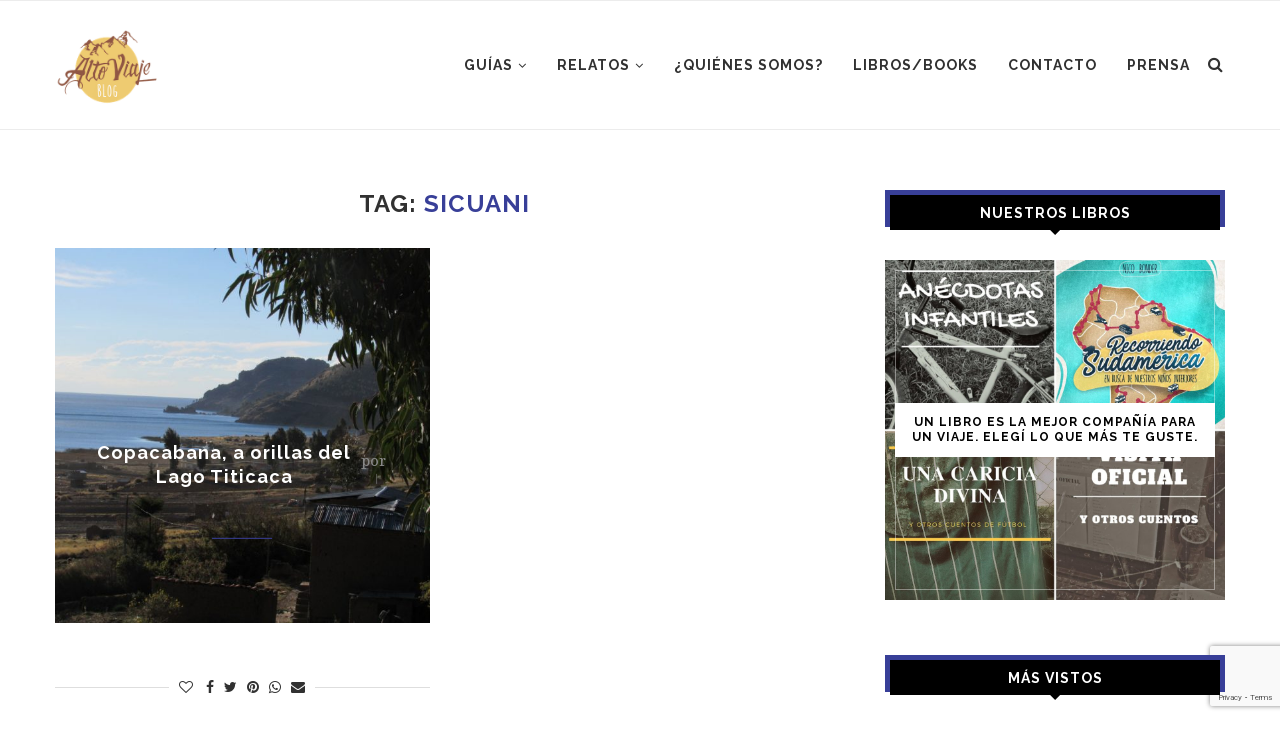

--- FILE ---
content_type: text/html; charset=UTF-8
request_url: https://altoviaje.blog/tag/sicuani/
body_size: 21518
content:
<!DOCTYPE html>
<html dir="ltr" lang="es-AR" prefix="og: https://ogp.me/ns#">
<head>
	<meta charset="UTF-8">
	<meta http-equiv="X-UA-Compatible" content="IE=edge">
	<meta name="viewport" content="width=device-width, initial-scale=1">
	<link rel="profile" href="http://gmpg.org/xfn/11" />
			<link rel="shortcut icon" href="https://altoviaje.blog/wp-content/uploads/2019/05/logo-chico.png" type="image/x-icon" />
		<link rel="apple-touch-icon" sizes="180x180" href="https://altoviaje.blog/wp-content/uploads/2019/05/logo-chico.png">
		<link rel="alternate" type="application/rss+xml" title="ALTO VIAJE BLOG RSS Feed" href="https://altoviaje.blog/feed/" />
	<link rel="alternate" type="application/atom+xml" title="ALTO VIAJE BLOG Atom Feed" href="https://altoviaje.blog/feed/atom/" />
	<link rel="pingback" href="https://altoviaje.blog/xmlrpc.php" />
	<!--[if lt IE 9]>
	<script src="https://altoviaje.blog/wp-content/themes/soledad/js/html5.js"></script>
	<![endif]-->
	<title>Sicuani - ALTO VIAJE BLOG</title>
<link rel='preconnect' href='https://fonts.googleapis.com' />
<link rel='preconnect' href='https://fonts.gstatic.com' />
<meta http-equiv='x-dns-prefetch-control' content='on'>
<link rel='dns-prefetch' href='//fonts.googleapis.com' />
<link rel='dns-prefetch' href='//fonts.gstatic.com' />
<link rel='dns-prefetch' href='//s.gravatar.com' />
<link rel='dns-prefetch' href='//www.google-analytics.com' />
	<style>img:is([sizes="auto" i], [sizes^="auto," i]) { contain-intrinsic-size: 3000px 1500px }</style>
	
		<!-- All in One SEO 4.9.3 - aioseo.com -->
	<meta name="robots" content="max-image-preview:large" />
	<meta name="google-site-verification" content="uCCGsrQ6qNSgwmbXQ4u-rgA89ygK6wAmIXtKIO4DnX0" />
	<link rel="canonical" href="https://altoviaje.blog/tag/sicuani/" />
	<meta name="generator" content="All in One SEO (AIOSEO) 4.9.3" />
		<script type="application/ld+json" class="aioseo-schema">
			{"@context":"https:\/\/schema.org","@graph":[{"@type":"BreadcrumbList","@id":"https:\/\/altoviaje.blog\/tag\/sicuani\/#breadcrumblist","itemListElement":[{"@type":"ListItem","@id":"https:\/\/altoviaje.blog#listItem","position":1,"name":"Home","item":"https:\/\/altoviaje.blog","nextItem":{"@type":"ListItem","@id":"https:\/\/altoviaje.blog\/tag\/sicuani\/#listItem","name":"Sicuani"}},{"@type":"ListItem","@id":"https:\/\/altoviaje.blog\/tag\/sicuani\/#listItem","position":2,"name":"Sicuani","previousItem":{"@type":"ListItem","@id":"https:\/\/altoviaje.blog#listItem","name":"Home"}}]},{"@type":"CollectionPage","@id":"https:\/\/altoviaje.blog\/tag\/sicuani\/#collectionpage","url":"https:\/\/altoviaje.blog\/tag\/sicuani\/","name":"Sicuani - ALTO VIAJE BLOG","inLanguage":"es-AR","isPartOf":{"@id":"https:\/\/altoviaje.blog\/#website"},"breadcrumb":{"@id":"https:\/\/altoviaje.blog\/tag\/sicuani\/#breadcrumblist"}},{"@type":"Person","@id":"https:\/\/altoviaje.blog\/#person","name":"nicobonder","image":{"@type":"ImageObject","@id":"https:\/\/altoviaje.blog\/tag\/sicuani\/#personImage","url":"https:\/\/secure.gravatar.com\/avatar\/ca34b7407f05e16190819764cf4887aa50a50ebfbdb6abb5d2da6a12f7e5decb?s=96&d=monsterid&r=g","width":96,"height":96,"caption":"nicobonder"}},{"@type":"WebSite","@id":"https:\/\/altoviaje.blog\/#website","url":"https:\/\/altoviaje.blog\/","name":"ALTO VIAJE BLOG","description":"cr\u00f3nicas de una pareja viajera","inLanguage":"es-AR","publisher":{"@id":"https:\/\/altoviaje.blog\/#person"}}]}
		</script>
		<!-- All in One SEO -->

<link rel='dns-prefetch' href='//fonts.googleapis.com' />
<link rel="alternate" type="application/rss+xml" title="ALTO VIAJE BLOG &raquo; Feed" href="https://altoviaje.blog/feed/" />
<link rel="alternate" type="application/rss+xml" title="ALTO VIAJE BLOG &raquo; RSS de los comentarios" href="https://altoviaje.blog/comments/feed/" />
<link rel="alternate" type="application/rss+xml" title="ALTO VIAJE BLOG &raquo; Sicuani RSS de la etiqueta" href="https://altoviaje.blog/tag/sicuani/feed/" />
		<style>
			.lazyload,
			.lazyloading {
				max-width: 100%;
			}
		</style>
				<!-- This site uses the Google Analytics by MonsterInsights plugin v9.8.0 - Using Analytics tracking - https://www.monsterinsights.com/ -->
							<script src="//www.googletagmanager.com/gtag/js?id=G-05TSW5RNQL"  data-cfasync="false" data-wpfc-render="false" type="text/javascript" async></script>
			<script data-cfasync="false" data-wpfc-render="false" type="text/javascript">
				var mi_version = '9.8.0';
				var mi_track_user = true;
				var mi_no_track_reason = '';
								var MonsterInsightsDefaultLocations = {"page_location":"https:\/\/altoviaje.blog\/tag\/sicuani\/"};
								if ( typeof MonsterInsightsPrivacyGuardFilter === 'function' ) {
					var MonsterInsightsLocations = (typeof MonsterInsightsExcludeQuery === 'object') ? MonsterInsightsPrivacyGuardFilter( MonsterInsightsExcludeQuery ) : MonsterInsightsPrivacyGuardFilter( MonsterInsightsDefaultLocations );
				} else {
					var MonsterInsightsLocations = (typeof MonsterInsightsExcludeQuery === 'object') ? MonsterInsightsExcludeQuery : MonsterInsightsDefaultLocations;
				}

								var disableStrs = [
										'ga-disable-G-05TSW5RNQL',
									];

				/* Function to detect opted out users */
				function __gtagTrackerIsOptedOut() {
					for (var index = 0; index < disableStrs.length; index++) {
						if (document.cookie.indexOf(disableStrs[index] + '=true') > -1) {
							return true;
						}
					}

					return false;
				}

				/* Disable tracking if the opt-out cookie exists. */
				if (__gtagTrackerIsOptedOut()) {
					for (var index = 0; index < disableStrs.length; index++) {
						window[disableStrs[index]] = true;
					}
				}

				/* Opt-out function */
				function __gtagTrackerOptout() {
					for (var index = 0; index < disableStrs.length; index++) {
						document.cookie = disableStrs[index] + '=true; expires=Thu, 31 Dec 2099 23:59:59 UTC; path=/';
						window[disableStrs[index]] = true;
					}
				}

				if ('undefined' === typeof gaOptout) {
					function gaOptout() {
						__gtagTrackerOptout();
					}
				}
								window.dataLayer = window.dataLayer || [];

				window.MonsterInsightsDualTracker = {
					helpers: {},
					trackers: {},
				};
				if (mi_track_user) {
					function __gtagDataLayer() {
						dataLayer.push(arguments);
					}

					function __gtagTracker(type, name, parameters) {
						if (!parameters) {
							parameters = {};
						}

						if (parameters.send_to) {
							__gtagDataLayer.apply(null, arguments);
							return;
						}

						if (type === 'event') {
														parameters.send_to = monsterinsights_frontend.v4_id;
							var hookName = name;
							if (typeof parameters['event_category'] !== 'undefined') {
								hookName = parameters['event_category'] + ':' + name;
							}

							if (typeof MonsterInsightsDualTracker.trackers[hookName] !== 'undefined') {
								MonsterInsightsDualTracker.trackers[hookName](parameters);
							} else {
								__gtagDataLayer('event', name, parameters);
							}
							
						} else {
							__gtagDataLayer.apply(null, arguments);
						}
					}

					__gtagTracker('js', new Date());
					__gtagTracker('set', {
						'developer_id.dZGIzZG': true,
											});
					if ( MonsterInsightsLocations.page_location ) {
						__gtagTracker('set', MonsterInsightsLocations);
					}
										__gtagTracker('config', 'G-05TSW5RNQL', {"forceSSL":"true"} );
										window.gtag = __gtagTracker;										(function () {
						/* https://developers.google.com/analytics/devguides/collection/analyticsjs/ */
						/* ga and __gaTracker compatibility shim. */
						var noopfn = function () {
							return null;
						};
						var newtracker = function () {
							return new Tracker();
						};
						var Tracker = function () {
							return null;
						};
						var p = Tracker.prototype;
						p.get = noopfn;
						p.set = noopfn;
						p.send = function () {
							var args = Array.prototype.slice.call(arguments);
							args.unshift('send');
							__gaTracker.apply(null, args);
						};
						var __gaTracker = function () {
							var len = arguments.length;
							if (len === 0) {
								return;
							}
							var f = arguments[len - 1];
							if (typeof f !== 'object' || f === null || typeof f.hitCallback !== 'function') {
								if ('send' === arguments[0]) {
									var hitConverted, hitObject = false, action;
									if ('event' === arguments[1]) {
										if ('undefined' !== typeof arguments[3]) {
											hitObject = {
												'eventAction': arguments[3],
												'eventCategory': arguments[2],
												'eventLabel': arguments[4],
												'value': arguments[5] ? arguments[5] : 1,
											}
										}
									}
									if ('pageview' === arguments[1]) {
										if ('undefined' !== typeof arguments[2]) {
											hitObject = {
												'eventAction': 'page_view',
												'page_path': arguments[2],
											}
										}
									}
									if (typeof arguments[2] === 'object') {
										hitObject = arguments[2];
									}
									if (typeof arguments[5] === 'object') {
										Object.assign(hitObject, arguments[5]);
									}
									if ('undefined' !== typeof arguments[1].hitType) {
										hitObject = arguments[1];
										if ('pageview' === hitObject.hitType) {
											hitObject.eventAction = 'page_view';
										}
									}
									if (hitObject) {
										action = 'timing' === arguments[1].hitType ? 'timing_complete' : hitObject.eventAction;
										hitConverted = mapArgs(hitObject);
										__gtagTracker('event', action, hitConverted);
									}
								}
								return;
							}

							function mapArgs(args) {
								var arg, hit = {};
								var gaMap = {
									'eventCategory': 'event_category',
									'eventAction': 'event_action',
									'eventLabel': 'event_label',
									'eventValue': 'event_value',
									'nonInteraction': 'non_interaction',
									'timingCategory': 'event_category',
									'timingVar': 'name',
									'timingValue': 'value',
									'timingLabel': 'event_label',
									'page': 'page_path',
									'location': 'page_location',
									'title': 'page_title',
									'referrer' : 'page_referrer',
								};
								for (arg in args) {
																		if (!(!args.hasOwnProperty(arg) || !gaMap.hasOwnProperty(arg))) {
										hit[gaMap[arg]] = args[arg];
									} else {
										hit[arg] = args[arg];
									}
								}
								return hit;
							}

							try {
								f.hitCallback();
							} catch (ex) {
							}
						};
						__gaTracker.create = newtracker;
						__gaTracker.getByName = newtracker;
						__gaTracker.getAll = function () {
							return [];
						};
						__gaTracker.remove = noopfn;
						__gaTracker.loaded = true;
						window['__gaTracker'] = __gaTracker;
					})();
									} else {
										console.log("");
					(function () {
						function __gtagTracker() {
							return null;
						}

						window['__gtagTracker'] = __gtagTracker;
						window['gtag'] = __gtagTracker;
					})();
									}
			</script>
			
							<!-- / Google Analytics by MonsterInsights -->
		<style id='wp-block-library-theme-inline-css' type='text/css'>
.wp-block-audio :where(figcaption){color:#555;font-size:13px;text-align:center}.is-dark-theme .wp-block-audio :where(figcaption){color:#ffffffa6}.wp-block-audio{margin:0 0 1em}.wp-block-code{border:1px solid #ccc;border-radius:4px;font-family:Menlo,Consolas,monaco,monospace;padding:.8em 1em}.wp-block-embed :where(figcaption){color:#555;font-size:13px;text-align:center}.is-dark-theme .wp-block-embed :where(figcaption){color:#ffffffa6}.wp-block-embed{margin:0 0 1em}.blocks-gallery-caption{color:#555;font-size:13px;text-align:center}.is-dark-theme .blocks-gallery-caption{color:#ffffffa6}:root :where(.wp-block-image figcaption){color:#555;font-size:13px;text-align:center}.is-dark-theme :root :where(.wp-block-image figcaption){color:#ffffffa6}.wp-block-image{margin:0 0 1em}.wp-block-pullquote{border-bottom:4px solid;border-top:4px solid;color:currentColor;margin-bottom:1.75em}.wp-block-pullquote cite,.wp-block-pullquote footer,.wp-block-pullquote__citation{color:currentColor;font-size:.8125em;font-style:normal;text-transform:uppercase}.wp-block-quote{border-left:.25em solid;margin:0 0 1.75em;padding-left:1em}.wp-block-quote cite,.wp-block-quote footer{color:currentColor;font-size:.8125em;font-style:normal;position:relative}.wp-block-quote:where(.has-text-align-right){border-left:none;border-right:.25em solid;padding-left:0;padding-right:1em}.wp-block-quote:where(.has-text-align-center){border:none;padding-left:0}.wp-block-quote.is-large,.wp-block-quote.is-style-large,.wp-block-quote:where(.is-style-plain){border:none}.wp-block-search .wp-block-search__label{font-weight:700}.wp-block-search__button{border:1px solid #ccc;padding:.375em .625em}:where(.wp-block-group.has-background){padding:1.25em 2.375em}.wp-block-separator.has-css-opacity{opacity:.4}.wp-block-separator{border:none;border-bottom:2px solid;margin-left:auto;margin-right:auto}.wp-block-separator.has-alpha-channel-opacity{opacity:1}.wp-block-separator:not(.is-style-wide):not(.is-style-dots){width:100px}.wp-block-separator.has-background:not(.is-style-dots){border-bottom:none;height:1px}.wp-block-separator.has-background:not(.is-style-wide):not(.is-style-dots){height:2px}.wp-block-table{margin:0 0 1em}.wp-block-table td,.wp-block-table th{word-break:normal}.wp-block-table :where(figcaption){color:#555;font-size:13px;text-align:center}.is-dark-theme .wp-block-table :where(figcaption){color:#ffffffa6}.wp-block-video :where(figcaption){color:#555;font-size:13px;text-align:center}.is-dark-theme .wp-block-video :where(figcaption){color:#ffffffa6}.wp-block-video{margin:0 0 1em}:root :where(.wp-block-template-part.has-background){margin-bottom:0;margin-top:0;padding:1.25em 2.375em}
</style>
<style id='classic-theme-styles-inline-css' type='text/css'>
/*! This file is auto-generated */
.wp-block-button__link{color:#fff;background-color:#32373c;border-radius:9999px;box-shadow:none;text-decoration:none;padding:calc(.667em + 2px) calc(1.333em + 2px);font-size:1.125em}.wp-block-file__button{background:#32373c;color:#fff;text-decoration:none}
</style>
<style id='global-styles-inline-css' type='text/css'>
:root{--wp--preset--aspect-ratio--square: 1;--wp--preset--aspect-ratio--4-3: 4/3;--wp--preset--aspect-ratio--3-4: 3/4;--wp--preset--aspect-ratio--3-2: 3/2;--wp--preset--aspect-ratio--2-3: 2/3;--wp--preset--aspect-ratio--16-9: 16/9;--wp--preset--aspect-ratio--9-16: 9/16;--wp--preset--color--black: #000000;--wp--preset--color--cyan-bluish-gray: #abb8c3;--wp--preset--color--white: #ffffff;--wp--preset--color--pale-pink: #f78da7;--wp--preset--color--vivid-red: #cf2e2e;--wp--preset--color--luminous-vivid-orange: #ff6900;--wp--preset--color--luminous-vivid-amber: #fcb900;--wp--preset--color--light-green-cyan: #7bdcb5;--wp--preset--color--vivid-green-cyan: #00d084;--wp--preset--color--pale-cyan-blue: #8ed1fc;--wp--preset--color--vivid-cyan-blue: #0693e3;--wp--preset--color--vivid-purple: #9b51e0;--wp--preset--gradient--vivid-cyan-blue-to-vivid-purple: linear-gradient(135deg,rgba(6,147,227,1) 0%,rgb(155,81,224) 100%);--wp--preset--gradient--light-green-cyan-to-vivid-green-cyan: linear-gradient(135deg,rgb(122,220,180) 0%,rgb(0,208,130) 100%);--wp--preset--gradient--luminous-vivid-amber-to-luminous-vivid-orange: linear-gradient(135deg,rgba(252,185,0,1) 0%,rgba(255,105,0,1) 100%);--wp--preset--gradient--luminous-vivid-orange-to-vivid-red: linear-gradient(135deg,rgba(255,105,0,1) 0%,rgb(207,46,46) 100%);--wp--preset--gradient--very-light-gray-to-cyan-bluish-gray: linear-gradient(135deg,rgb(238,238,238) 0%,rgb(169,184,195) 100%);--wp--preset--gradient--cool-to-warm-spectrum: linear-gradient(135deg,rgb(74,234,220) 0%,rgb(151,120,209) 20%,rgb(207,42,186) 40%,rgb(238,44,130) 60%,rgb(251,105,98) 80%,rgb(254,248,76) 100%);--wp--preset--gradient--blush-light-purple: linear-gradient(135deg,rgb(255,206,236) 0%,rgb(152,150,240) 100%);--wp--preset--gradient--blush-bordeaux: linear-gradient(135deg,rgb(254,205,165) 0%,rgb(254,45,45) 50%,rgb(107,0,62) 100%);--wp--preset--gradient--luminous-dusk: linear-gradient(135deg,rgb(255,203,112) 0%,rgb(199,81,192) 50%,rgb(65,88,208) 100%);--wp--preset--gradient--pale-ocean: linear-gradient(135deg,rgb(255,245,203) 0%,rgb(182,227,212) 50%,rgb(51,167,181) 100%);--wp--preset--gradient--electric-grass: linear-gradient(135deg,rgb(202,248,128) 0%,rgb(113,206,126) 100%);--wp--preset--gradient--midnight: linear-gradient(135deg,rgb(2,3,129) 0%,rgb(40,116,252) 100%);--wp--preset--font-size--small: 12px;--wp--preset--font-size--medium: 20px;--wp--preset--font-size--large: 32px;--wp--preset--font-size--x-large: 42px;--wp--preset--font-size--normal: 14px;--wp--preset--font-size--huge: 42px;--wp--preset--spacing--20: 0.44rem;--wp--preset--spacing--30: 0.67rem;--wp--preset--spacing--40: 1rem;--wp--preset--spacing--50: 1.5rem;--wp--preset--spacing--60: 2.25rem;--wp--preset--spacing--70: 3.38rem;--wp--preset--spacing--80: 5.06rem;--wp--preset--shadow--natural: 6px 6px 9px rgba(0, 0, 0, 0.2);--wp--preset--shadow--deep: 12px 12px 50px rgba(0, 0, 0, 0.4);--wp--preset--shadow--sharp: 6px 6px 0px rgba(0, 0, 0, 0.2);--wp--preset--shadow--outlined: 6px 6px 0px -3px rgba(255, 255, 255, 1), 6px 6px rgba(0, 0, 0, 1);--wp--preset--shadow--crisp: 6px 6px 0px rgba(0, 0, 0, 1);}:where(.is-layout-flex){gap: 0.5em;}:where(.is-layout-grid){gap: 0.5em;}body .is-layout-flex{display: flex;}.is-layout-flex{flex-wrap: wrap;align-items: center;}.is-layout-flex > :is(*, div){margin: 0;}body .is-layout-grid{display: grid;}.is-layout-grid > :is(*, div){margin: 0;}:where(.wp-block-columns.is-layout-flex){gap: 2em;}:where(.wp-block-columns.is-layout-grid){gap: 2em;}:where(.wp-block-post-template.is-layout-flex){gap: 1.25em;}:where(.wp-block-post-template.is-layout-grid){gap: 1.25em;}.has-black-color{color: var(--wp--preset--color--black) !important;}.has-cyan-bluish-gray-color{color: var(--wp--preset--color--cyan-bluish-gray) !important;}.has-white-color{color: var(--wp--preset--color--white) !important;}.has-pale-pink-color{color: var(--wp--preset--color--pale-pink) !important;}.has-vivid-red-color{color: var(--wp--preset--color--vivid-red) !important;}.has-luminous-vivid-orange-color{color: var(--wp--preset--color--luminous-vivid-orange) !important;}.has-luminous-vivid-amber-color{color: var(--wp--preset--color--luminous-vivid-amber) !important;}.has-light-green-cyan-color{color: var(--wp--preset--color--light-green-cyan) !important;}.has-vivid-green-cyan-color{color: var(--wp--preset--color--vivid-green-cyan) !important;}.has-pale-cyan-blue-color{color: var(--wp--preset--color--pale-cyan-blue) !important;}.has-vivid-cyan-blue-color{color: var(--wp--preset--color--vivid-cyan-blue) !important;}.has-vivid-purple-color{color: var(--wp--preset--color--vivid-purple) !important;}.has-black-background-color{background-color: var(--wp--preset--color--black) !important;}.has-cyan-bluish-gray-background-color{background-color: var(--wp--preset--color--cyan-bluish-gray) !important;}.has-white-background-color{background-color: var(--wp--preset--color--white) !important;}.has-pale-pink-background-color{background-color: var(--wp--preset--color--pale-pink) !important;}.has-vivid-red-background-color{background-color: var(--wp--preset--color--vivid-red) !important;}.has-luminous-vivid-orange-background-color{background-color: var(--wp--preset--color--luminous-vivid-orange) !important;}.has-luminous-vivid-amber-background-color{background-color: var(--wp--preset--color--luminous-vivid-amber) !important;}.has-light-green-cyan-background-color{background-color: var(--wp--preset--color--light-green-cyan) !important;}.has-vivid-green-cyan-background-color{background-color: var(--wp--preset--color--vivid-green-cyan) !important;}.has-pale-cyan-blue-background-color{background-color: var(--wp--preset--color--pale-cyan-blue) !important;}.has-vivid-cyan-blue-background-color{background-color: var(--wp--preset--color--vivid-cyan-blue) !important;}.has-vivid-purple-background-color{background-color: var(--wp--preset--color--vivid-purple) !important;}.has-black-border-color{border-color: var(--wp--preset--color--black) !important;}.has-cyan-bluish-gray-border-color{border-color: var(--wp--preset--color--cyan-bluish-gray) !important;}.has-white-border-color{border-color: var(--wp--preset--color--white) !important;}.has-pale-pink-border-color{border-color: var(--wp--preset--color--pale-pink) !important;}.has-vivid-red-border-color{border-color: var(--wp--preset--color--vivid-red) !important;}.has-luminous-vivid-orange-border-color{border-color: var(--wp--preset--color--luminous-vivid-orange) !important;}.has-luminous-vivid-amber-border-color{border-color: var(--wp--preset--color--luminous-vivid-amber) !important;}.has-light-green-cyan-border-color{border-color: var(--wp--preset--color--light-green-cyan) !important;}.has-vivid-green-cyan-border-color{border-color: var(--wp--preset--color--vivid-green-cyan) !important;}.has-pale-cyan-blue-border-color{border-color: var(--wp--preset--color--pale-cyan-blue) !important;}.has-vivid-cyan-blue-border-color{border-color: var(--wp--preset--color--vivid-cyan-blue) !important;}.has-vivid-purple-border-color{border-color: var(--wp--preset--color--vivid-purple) !important;}.has-vivid-cyan-blue-to-vivid-purple-gradient-background{background: var(--wp--preset--gradient--vivid-cyan-blue-to-vivid-purple) !important;}.has-light-green-cyan-to-vivid-green-cyan-gradient-background{background: var(--wp--preset--gradient--light-green-cyan-to-vivid-green-cyan) !important;}.has-luminous-vivid-amber-to-luminous-vivid-orange-gradient-background{background: var(--wp--preset--gradient--luminous-vivid-amber-to-luminous-vivid-orange) !important;}.has-luminous-vivid-orange-to-vivid-red-gradient-background{background: var(--wp--preset--gradient--luminous-vivid-orange-to-vivid-red) !important;}.has-very-light-gray-to-cyan-bluish-gray-gradient-background{background: var(--wp--preset--gradient--very-light-gray-to-cyan-bluish-gray) !important;}.has-cool-to-warm-spectrum-gradient-background{background: var(--wp--preset--gradient--cool-to-warm-spectrum) !important;}.has-blush-light-purple-gradient-background{background: var(--wp--preset--gradient--blush-light-purple) !important;}.has-blush-bordeaux-gradient-background{background: var(--wp--preset--gradient--blush-bordeaux) !important;}.has-luminous-dusk-gradient-background{background: var(--wp--preset--gradient--luminous-dusk) !important;}.has-pale-ocean-gradient-background{background: var(--wp--preset--gradient--pale-ocean) !important;}.has-electric-grass-gradient-background{background: var(--wp--preset--gradient--electric-grass) !important;}.has-midnight-gradient-background{background: var(--wp--preset--gradient--midnight) !important;}.has-small-font-size{font-size: var(--wp--preset--font-size--small) !important;}.has-medium-font-size{font-size: var(--wp--preset--font-size--medium) !important;}.has-large-font-size{font-size: var(--wp--preset--font-size--large) !important;}.has-x-large-font-size{font-size: var(--wp--preset--font-size--x-large) !important;}
:where(.wp-block-post-template.is-layout-flex){gap: 1.25em;}:where(.wp-block-post-template.is-layout-grid){gap: 1.25em;}
:where(.wp-block-columns.is-layout-flex){gap: 2em;}:where(.wp-block-columns.is-layout-grid){gap: 2em;}
:root :where(.wp-block-pullquote){font-size: 1.5em;line-height: 1.6;}
</style>
<link rel='stylesheet' id='wpo_min-header-0-css' href='https://altoviaje.blog/wp-content/cache/wpo-minify/1758470944/assets/wpo-minify-header-a58344ce.min.css' type='text/css' media='all' />
<script type="text/javascript" src="https://altoviaje.blog/wp-content/cache/wpo-minify/1758470944/assets/wpo-minify-header-59a70ecf.min.js" id="wpo_min-header-0-js" async="async" data-wp-strategy="async"></script>
<script type="text/javascript" src="https://altoviaje.blog/wp-content/cache/wpo-minify/1758470944/assets/wpo-minify-header-7c0c0e5a.min.js" id="wpo_min-header-1-js"></script>
<link rel="https://api.w.org/" href="https://altoviaje.blog/wp-json/" /><link rel="alternate" title="JSON" type="application/json" href="https://altoviaje.blog/wp-json/wp/v2/tags/315" /><link rel="EditURI" type="application/rsd+xml" title="RSD" href="https://altoviaje.blog/xmlrpc.php?rsd" />
<meta name="generator" content="WordPress 6.8.3" />
<!-- TradeDoubler site verification 3100605 -->
<!-- TradeDoubler site verification 3099015 -->
<!-- TradeDoubler site verification 3100597 -->

<script type="text/javascript" src="https://payhip.com/payhip.js"></script>
<script async src="https://pagead2.googlesyndication.com/pagead/js/adsbygoogle.js"></script>
<script>
     (adsbygoogle = window.adsbygoogle || []).push({
          google_ad_client: "ca-pub-9647314636319904",
          enable_page_level_ads: true
     });
</script><style>/* CSS added by WP Meta and Date Remover*/.entry-meta {display:none !important;}
	.home .entry-meta { display: none; }
	.entry-footer {display:none !important;}
	.home .entry-footer { display: none; }</style>		<script>
			document.documentElement.className = document.documentElement.className.replace('no-js', 'js');
		</script>
				<style>
			.no-js img.lazyload {
				display: none;
			}

			figure.wp-block-image img.lazyloading {
				min-width: 150px;
			}

			.lazyload,
			.lazyloading {
				--smush-placeholder-width: 100px;
				--smush-placeholder-aspect-ratio: 1/1;
				width: var(--smush-image-width, var(--smush-placeholder-width)) !important;
				aspect-ratio: var(--smush-image-aspect-ratio, var(--smush-placeholder-aspect-ratio)) !important;
			}

						.lazyload, .lazyloading {
				opacity: 0;
			}

			.lazyloaded {
				opacity: 1;
				transition: opacity 400ms;
				transition-delay: 0ms;
			}

					</style>
		    <style type="text/css">
		.penci-image-holder:before{ padding-top: 100%; }.penci-megamenu .penci-image-holder:before{ padding-top: 100%; }				body, textarea, #respond textarea, .widget input[type="text"], .widget input[type="email"], .widget input[type="date"], .widget input[type="number"], .wpcf7 textarea, .mc4wp-form input, #respond input, .wpcf7 input, #searchform input.search-input, ul.homepage-featured-boxes .penci-fea-in
		h4, .widget.widget_categories ul li span.category-item-count, .about-widget .about-me-heading, .widget ul.side-newsfeed li .side-item .side-item-text .side-item-meta { font-family: 'Trocchi', serif; }
		p { line-height: 1.8; }
						.header-slogan .header-slogan-text{ font-family: 'Trocchi', serif;  }
						.penci-hide-tagupdated{ display: none !important; }
				.header-slogan .header-slogan-text { font-style:italic; }
						.header-slogan .header-slogan-text { font-weight:bold; }
						.header-slogan .header-slogan-text { font-size:20px; }
														.container-single .post-image{ border-radius: ; -webkit-border-radius: ; }
						.penci-mega-thumbnail .penci-image-holder{ border-radius: ; -webkit-border-radius: ; }
						#navigation .menu li a, .penci-menu-hbg .menu li a, #sidebar-nav .menu li a { font-weight: bolder; }
								body.penci-body-boxed { background-image: url(http://www.altoviaje.blog/wp-content/uploads/2018/10/Portada-Alto-Viaje-blog.jpg); }
						body.penci-body-boxed { background-repeat:repeat; }
						body.penci-body-boxed { background-attachment:scroll; }
						body.penci-body-boxed { background-size:auto; }
				
				#logo a { max-width:350px; }
		@media only screen and (max-width: 960px) and (min-width: 768px){ #logo img{ max-width: 100%; } }
																		
				.penci-menuhbg-toggle:hover .lines-button:after, .penci-menuhbg-toggle:hover .penci-lines:before, .penci-menuhbg-toggle:hover .penci-lines:after,.tags-share-box.tags-share-box-s2 .post-share-plike{ background: #383f98; }
		a, .post-entry .penci-portfolio-filter ul li a:hover, .penci-portfolio-filter ul li a:hover, .penci-portfolio-filter ul li.active a, .post-entry .penci-portfolio-filter ul li.active a, .penci-countdown .countdown-amount, .archive-box h1, .post-entry a, .container.penci-breadcrumb span a:hover, .post-entry blockquote:before, .post-entry blockquote cite, .post-entry blockquote .author, .wpb_text_column blockquote:before, .wpb_text_column blockquote cite, .wpb_text_column blockquote .author, .penci-pagination a:hover, ul.penci-topbar-menu > li a:hover, div.penci-topbar-menu > ul > li a:hover, .penci-recipe-heading a.penci-recipe-print, .main-nav-social a:hover, .widget-social .remove-circle a:hover i, .penci-recipe-index .cat > a.penci-cat-name, #bbpress-forums li.bbp-body ul.forum li.bbp-forum-info a:hover, #bbpress-forums li.bbp-body ul.topic li.bbp-topic-title a:hover, #bbpress-forums li.bbp-body ul.forum li.bbp-forum-info .bbp-forum-content a, #bbpress-forums li.bbp-body ul.topic p.bbp-topic-meta a, #bbpress-forums .bbp-breadcrumb a:hover, #bbpress-forums .bbp-forum-freshness a:hover, #bbpress-forums .bbp-topic-freshness a:hover, #buddypress ul.item-list li div.item-title a, #buddypress ul.item-list li h4 a, #buddypress .activity-header a:first-child, #buddypress .comment-meta a:first-child, #buddypress .acomment-meta a:first-child, div.bbp-template-notice a:hover, .penci-menu-hbg .menu li a .indicator:hover, .penci-menu-hbg .menu li a:hover, #sidebar-nav .menu li a:hover, .penci-rlt-popup .rltpopup-meta .rltpopup-title:hover{ color: #383f98; }
		.penci-home-popular-post ul.slick-dots li button:hover, .penci-home-popular-post ul.slick-dots li.slick-active button, .post-entry blockquote .author span:after, .error-image:after, .error-404 .go-back-home a:after, .penci-header-signup-form, .woocommerce span.onsale, .woocommerce #respond input#submit:hover, .woocommerce a.button:hover, .woocommerce button.button:hover, .woocommerce input.button:hover, .woocommerce nav.woocommerce-pagination ul li span.current, .woocommerce div.product .entry-summary div[itemprop="description"]:before, .woocommerce div.product .entry-summary div[itemprop="description"] blockquote .author span:after, .woocommerce div.product .woocommerce-tabs #tab-description blockquote .author span:after, .woocommerce #respond input#submit.alt:hover, .woocommerce a.button.alt:hover, .woocommerce button.button.alt:hover, .woocommerce input.button.alt:hover, #top-search.shoping-cart-icon > a > span, #penci-demobar .buy-button, #penci-demobar .buy-button:hover, .penci-recipe-heading a.penci-recipe-print:hover, .penci-review-process span, .penci-review-score-total, #navigation.menu-style-2 ul.menu ul:before, #navigation.menu-style-2 .menu ul ul:before, .penci-go-to-top-floating, .post-entry.blockquote-style-2 blockquote:before, #bbpress-forums #bbp-search-form .button, #bbpress-forums #bbp-search-form .button:hover, .wrapper-boxed .bbp-pagination-links span.current, #bbpress-forums #bbp_reply_submit:hover, #bbpress-forums #bbp_topic_submit:hover, #buddypress .dir-search input[type=submit], #buddypress .groups-members-search input[type=submit], #buddypress button:hover, #buddypress a.button:hover, #buddypress a.button:focus, #buddypress input[type=button]:hover, #buddypress input[type=reset]:hover, #buddypress ul.button-nav li a:hover, #buddypress ul.button-nav li.current a, #buddypress div.generic-button a:hover, #buddypress .comment-reply-link:hover, #buddypress input[type=submit]:hover, #buddypress div.pagination .pagination-links .current, #buddypress div.item-list-tabs ul li.selected a, #buddypress div.item-list-tabs ul li.current a, #buddypress div.item-list-tabs ul li a:hover, #buddypress table.notifications thead tr, #buddypress table.notifications-settings thead tr, #buddypress table.profile-settings thead tr, #buddypress table.profile-fields thead tr, #buddypress table.wp-profile-fields thead tr, #buddypress table.messages-notices thead tr, #buddypress table.forum thead tr, #buddypress input[type=submit] { background-color: #383f98; }
		.penci-pagination ul.page-numbers li span.current, #comments_pagination span { color: #fff; background: #383f98; border-color: #383f98; }
		.footer-instagram h4.footer-instagram-title > span:before, .woocommerce nav.woocommerce-pagination ul li span.current, .penci-pagination.penci-ajax-more a.penci-ajax-more-button:hover, .penci-recipe-heading a.penci-recipe-print:hover, .home-featured-cat-content.style-14 .magcat-padding:before, .wrapper-boxed .bbp-pagination-links span.current, #buddypress .dir-search input[type=submit], #buddypress .groups-members-search input[type=submit], #buddypress button:hover, #buddypress a.button:hover, #buddypress a.button:focus, #buddypress input[type=button]:hover, #buddypress input[type=reset]:hover, #buddypress ul.button-nav li a:hover, #buddypress ul.button-nav li.current a, #buddypress div.generic-button a:hover, #buddypress .comment-reply-link:hover, #buddypress input[type=submit]:hover, #buddypress div.pagination .pagination-links .current, #buddypress input[type=submit], #searchform.penci-hbg-search-form input.search-input:hover, #searchform.penci-hbg-search-form input.search-input:focus { border-color: #383f98; }
		.woocommerce .woocommerce-error, .woocommerce .woocommerce-info, .woocommerce .woocommerce-message { border-top-color: #383f98; }
		.penci-slider ol.penci-control-nav li a.penci-active, .penci-slider ol.penci-control-nav li a:hover, .penci-related-carousel .owl-dot.active span, .penci-owl-carousel-slider .owl-dot.active span{ border-color: #383f98; background-color: #383f98; }
		.woocommerce .woocommerce-message:before, .woocommerce form.checkout table.shop_table .order-total .amount, .woocommerce ul.products li.product .price ins, .woocommerce ul.products li.product .price, .woocommerce div.product p.price ins, .woocommerce div.product span.price ins, .woocommerce div.product p.price, .woocommerce div.product .entry-summary div[itemprop="description"] blockquote:before, .woocommerce div.product .woocommerce-tabs #tab-description blockquote:before, .woocommerce div.product .entry-summary div[itemprop="description"] blockquote cite, .woocommerce div.product .entry-summary div[itemprop="description"] blockquote .author, .woocommerce div.product .woocommerce-tabs #tab-description blockquote cite, .woocommerce div.product .woocommerce-tabs #tab-description blockquote .author, .woocommerce div.product .product_meta > span a:hover, .woocommerce div.product .woocommerce-tabs ul.tabs li.active, .woocommerce ul.cart_list li .amount, .woocommerce ul.product_list_widget li .amount, .woocommerce table.shop_table td.product-name a:hover, .woocommerce table.shop_table td.product-price span, .woocommerce table.shop_table td.product-subtotal span, .woocommerce-cart .cart-collaterals .cart_totals table td .amount, .woocommerce .woocommerce-info:before, .woocommerce div.product span.price, .penci-container-inside.penci-breadcrumb span a:hover { color: #383f98; }
		.standard-content .penci-more-link.penci-more-link-button a.more-link, .penci-readmore-btn.penci-btn-make-button a, .penci-featured-cat-seemore.penci-btn-make-button a{ background-color: #383f98; color: #fff; }
		.penci-vernav-toggle:before{ border-top-color: #383f98; color: #fff; }
						ul.homepage-featured-boxes .penci-fea-in h4 span span, ul.homepage-featured-boxes .penci-fea-in.boxes-style-3 h4 span span { font-size: 14px; }
												.headline-title { background-color: #383f98; }
														a.penci-topbar-post-title:hover { color: #383f98; }
												.headline-title { font-size: 14px; }
						a.penci-topbar-post-title { font-size: 14px; }
																ul.penci-topbar-menu > li a:hover, div.penci-topbar-menu > ul > li a:hover { color: #383f98; }
										.penci-topbar-social a:hover { color: #383f98; }
						@media only screen and (min-width: 961px){.sticky-wrapper:not( .is-sticky ) #navigation{ height: 130px !important; }.sticky-wrapper:not( .is-sticky ) #navigation .menu>li>a,.sticky-wrapper:not( .is-sticky ) .main-nav-social{ line-height: calc( 130px - 2px ) !important; }.sticky-wrapper:not( .is-sticky ) #navigation ul.menu > li > a:before,.sticky-wrapper:not( .is-sticky ) #navigation .menu > ul > li > a:before{ bottom: calc( 130px/2 - 16px ) !important; }.sticky-wrapper:not( .is-sticky ) #top-search > a,.sticky-wrapper:not( .is-sticky ) #top-search > a{ height: calc( 130px - 2px ) !important;line-height: calc( 130px - 2px ) !important; }.sticky-wrapper:not( .is-sticky ) #top-search.shoping-cart-icon > a > span{ top: calc( 130px/2 - 18px ) !important; }.sticky-wrapper:not( .is-sticky ) #navigation .penci-menuhbg-toggle,.sticky-wrapper:not( .is-sticky ) #navigation .show-search,.sticky-wrapper:not( .is-sticky ) .show-search #searchform input.search-input{ height: calc( 130px - 2px ) !important; }.sticky-wrapper:not( .is-sticky ) .show-search a.close-search{ height: 130px !important;line-height: 130px !important; }.sticky-wrapper:not( .is-sticky ) #navigation.header-6 #logo img{ max-height: 130px !important; }body.rtl #navigation-sticky-wrapper:not(.is-sticky) #navigation ul.menu > li > .sub-menu, body.rtl #navigation-sticky-wrapper:not(.is-sticky) #navigation.header-6 ul.menu > li > .sub-menu, body.rtl #navigation-sticky-wrapper:not(.is-sticky) #navigation.header-6 .menu > ul > li > .sub-menu, body.rtl #navigation-sticky-wrapper:not(.is-sticky) #navigation.header-10 ul.menu > li > .sub-menu, body.rtl #navigation-sticky-wrapper:not(.is-sticky) #navigation.header-10 .menu > ul > li > .sub-menu, body.rtl #navigation-sticky-wrapper:not(.is-sticky) #navigation.header-11 ul.menu > li > .sub-menu, body.rtl #navigation-sticky-wrapper:not(.is-sticky) #navigation.header-11 .menu > ul > li > .sub-menu{ top: 129px; }.sticky-wrapper:not( .is-sticky ) #navigation.header-6.menu-item-padding,.sticky-wrapper:not( .is-sticky ) #navigation.header-6.menu-item-padding ul.menu > li > a{ height: 130px; }}																				#navigation .menu li a:hover, #navigation .menu li.current-menu-item > a, #navigation .menu > li.current_page_item > a, #navigation .menu li:hover > a, #navigation .menu > li.current-menu-ancestor > a, #navigation .menu > li.current-menu-item > a { color:  #383f98; }
		#navigation ul.menu > li > a:before, #navigation .menu > ul > li > a:before { background: #383f98; }
																						#navigation .penci-megamenu .penci-mega-child-categories a.cat-active, #navigation .menu .penci-megamenu .penci-mega-child-categories a:hover, #navigation .menu .penci-megamenu .penci-mega-latest-posts .penci-mega-post a:hover { color: #383f98; }
		#navigation .penci-megamenu .penci-mega-thumbnail .mega-cat-name { background: #383f98; }
						.header-social a i, .main-nav-social a { font-size: 18px; }
		.header-social a svg, .main-nav-social a svg{ width: 18px; }
						#top-search .search-click{ font-size: 16px; }
										#navigation ul.menu > li > a, #navigation .menu > ul > li > a { font-size: 14px; }
												#sidebar-nav .menu li a { font-size: 11px; }
														.header-slogan .header-slogan-text { color:  #000000; }
										#navigation .menu .sub-menu li a:hover, #navigation .menu .sub-menu li.current-menu-item > a, #navigation .sub-menu li:hover > a { color:  #545799; }
						#navigation.menu-style-2 ul.menu ul:before, #navigation.menu-style-2 .menu ul ul:before { background-color: #545799; }
										.penci-featured-content .feat-text h3 a, .featured-style-35 .feat-text-right h3 a, .featured-style-4 .penci-featured-content .feat-text h3 a, .penci-mag-featured-content h3 a, .pencislider-container .pencislider-content .pencislider-title { text-transform: none; letter-spacing: 0; }
						.penci-home-popular-post .item-related h3 a { text-transform: none; letter-spacing: 0; }
						.home-featured-cat-content, .penci-featured-cat-seemore, .penci-featured-cat-custom-ads, .home-featured-cat-content.style-8 { margin-bottom: 20px; }
		.home-featured-cat-content.style-8 .penci-grid li.list-post:last-child{ margin-bottom: 0; }
		.home-featured-cat-content.style-3, .home-featured-cat-content.style-11{ margin-bottom: 10px; }
		.home-featured-cat-content.style-7{ margin-bottom: -6px; }
		.home-featured-cat-content.style-13{ margin-bottom: 0px; }
		.penci-featured-cat-seemore, .penci-featured-cat-custom-ads{ margin-top: 0px; }
		.penci-featured-cat-seemore.penci-seemore-style-7, .mag-cat-style-7 .penci-featured-cat-custom-ads{ margin-top: -10px; }
		.penci-featured-cat-seemore.penci-seemore-style-8, .mag-cat-style-8 .penci-featured-cat-custom-ads{ margin-top: -20px; }
		.penci-featured-cat-seemore.penci-seemore-style-13, .mag-cat-style-13 .penci-featured-cat-custom-ads{ margin-top: 0px; }
						.widget_categories ul li.cat-item-6, .widget_categories select option[value="6"], .widget_tag_cloud .tag-cloud-link.tag-link-6{ display: none; }
																.penci-header-signup-form { padding-top: px; }
		.penci-header-signup-form { padding-bottom: px; }
				.penci-header-signup-form { background-color: #383f98; }
																						.header-social a:hover i, .main-nav-social a:hover, .penci-menuhbg-toggle:hover .lines-button:after, .penci-menuhbg-toggle:hover .penci-lines:before, .penci-menuhbg-toggle:hover .penci-lines:after {   color: #383f98; }
																#sidebar-nav .menu li a:hover, .header-social.sidebar-nav-social a:hover i, #sidebar-nav .menu li a .indicator:hover, #sidebar-nav .menu .sub-menu li a .indicator:hover{ color: #383f98; }
		#sidebar-nav-logo:before{ background-color: #383f98; }
														.penci-slide-overlay .overlay-link, .penci-slider38-overlay { opacity: ; }
		.penci-item-mag:hover .penci-slide-overlay .overlay-link, .featured-style-38 .item:hover .penci-slider38-overlay { opacity: ; }
		.penci-featured-content .featured-slider-overlay { opacity: ; }
																				.featured-style-29 .featured-slider-overlay { opacity: ; }
														.pencislider-container .pencislider-content .pencislider-title, .featured-style-37 .penci-item-1 .featured-cat{-webkit-animation-delay: 0.3s;-moz-animation-delay: 0.3s;-o-animation-delay: 0.3s;animation-delay: 0.3s;}
		.pencislider-container .pencislider-caption, .featured-style-37 .penci-item-1 .feat-text h3 {-webkit-animation-delay: 0.5s;-moz-animation-delay: 0.5s;-o-animation-delay: 0.5s;animation-delay: 0.5s;}
		.pencislider-container .pencislider-content .penci-button, .featured-style-37 .penci-item-1 .feat-meta {-webkit-animation-delay: 0.7s;-moz-animation-delay: 0.7s;-o-animation-delay: 0.7s;animation-delay: 0.7s;}
		.penci-featured-content .feat-text{ -webkit-animation-delay: 0.1s;-moz-animation-delay: 0.1s;-o-animation-delay: 0.1s;animation-delay: 0.1s; }
		.penci-featured-content .feat-text .featured-cat{ -webkit-animation-delay: 0.3s;-moz-animation-delay: 0.3s;-o-animation-delay: 0.3s;animation-delay: 0.3s; }
		.penci-featured-content .feat-text h3{ -webkit-animation-delay: 0.5s;-moz-animation-delay: 0.5s;-o-animation-delay: 0.5s;animation-delay: 0.5s; }
		.penci-featured-content .feat-text .feat-meta, .featured-style-29 .penci-featured-slider-button{ -webkit-animation-delay: 0.7s;-moz-animation-delay: 0.7s;-o-animation-delay: 0.9s;animation-delay: 0.7s; }
		.penci-featured-content-right:before{ animation-delay: 0.2s; -webkit-animation-delay: 0.2s; }
		.featured-style-35 .featured-cat{ animation-delay: 0.6s; -webkit-animation-delay: 0.6s; }
		.featured-style-35 .feat-text-right h3{ animation-delay: 0.8s; -webkit-animation-delay: 0.8s; }
		.featured-style-35 .feat-text-right .featured-content-excerpt{ animation-delay: 1s; -webkit-animation-delay: 1s; } 
		.featured-style-35 .feat-text-right .penci-featured-slider-button{ animation-delay: 1.2s; -webkit-animation-delay: 1.2s; }
								.penci-wrapper-data .standard-post-image:not(.classic-post-image){ margin-bottom: 0; }
		.header-standard.standard-overlay-meta{ margin: -30px 30px 19px; background: #fff; padding-top: 25px; padding-left: 5px; padding-right: 5px; z-index: 10; position: relative; }
		.penci-wrapper-data .standard-post-image:not(.classic-post-image) .audio-iframe, .penci-wrapper-data .standard-post-image:not(.classic-post-image) .standard-content-special{ bottom: 50px; }
		@media only screen and (max-width: 479px){
			.header-standard.standard-overlay-meta{ margin-left: 10px; margin-right: 10px; }
		}
															.penci-standard-cat .cat > a.penci-cat-name { color: #383f98; }
		.penci-standard-cat .cat:before, .penci-standard-cat .cat:after { background-color: #383f98; }
										.header-standard > h2 a:hover { color: #383f98; }
								.standard-content .penci-post-box-meta .penci-post-share-box a:hover, .standard-content .penci-post-box-meta .penci-post-share-box a.liked { color: #383f98; }
						.header-standard .post-entry a:hover, .header-standard .author-post span a:hover, .standard-content a, .standard-content .post-entry a, .standard-post-entry a.more-link:hover, .penci-post-box-meta .penci-box-meta a:hover, .standard-content .post-entry blockquote:before, .post-entry blockquote cite, .post-entry blockquote .author, .standard-content-special .author-quote span, .standard-content-special .format-post-box .post-format-icon i, .standard-content-special .format-post-box .dt-special a:hover, .standard-content .penci-more-link a.more-link { color: #383f98; }
		.standard-content .penci-more-link.penci-more-link-button a.more-link{ background-color: #383f98; color: #fff; }
		.standard-content-special .author-quote span:before, .standard-content-special .author-quote span:after, .standard-content .post-entry ul li:before, .post-entry blockquote .author span:after, .header-standard:after { background-color: #383f98; }
		.penci-more-link a.more-link:before, .penci-more-link a.more-link:after { border-color: #383f98; }
						.penci-grid li .item h2 a, .penci-masonry .item-masonry h2 a, .grid-mixed .mixed-detail h2 a, .overlay-header-box .overlay-title a { text-transform: none; }
										.penci-grid .cat a.penci-cat-name, .penci-masonry .cat a.penci-cat-name { color: #383f98; }
		.penci-grid .cat a.penci-cat-name:after, .penci-masonry .cat a.penci-cat-name:after { border-color: #383f98; }
								.penci-post-share-box a.liked, .penci-post-share-box a:hover { color: #383f98; }
										.overlay-post-box-meta .overlay-share a:hover, .overlay-author a:hover, .penci-grid .standard-content-special .format-post-box .dt-special a:hover, .grid-post-box-meta span a:hover, .grid-post-box-meta span a.comment-link:hover, .penci-grid .standard-content-special .author-quote span, .penci-grid .standard-content-special .format-post-box .post-format-icon i, .grid-mixed .penci-post-box-meta .penci-box-meta a:hover { color: #383f98; }
		.penci-grid .standard-content-special .author-quote span:before, .penci-grid .standard-content-special .author-quote span:after, .grid-header-box:after, .list-post .header-list-style:after { background-color: #383f98; }
		.penci-grid .post-box-meta span:after, .penci-masonry .post-box-meta span:after { border-color: #383f98; }
		.penci-readmore-btn.penci-btn-make-button a{ background-color: #383f98; color: #fff; }
						.penci-grid li.typography-style .overlay-typography { opacity: ; }
		.penci-grid li.typography-style:hover .overlay-typography { opacity: ; }
								.penci-grid li.typography-style .item .main-typography h2 a:hover { color: #383f98; }
								.penci-grid li.typography-style .grid-post-box-meta span a:hover { color: #383f98; }
												.overlay-header-box .cat > a.penci-cat-name:hover { color: #383f98; }
												.penci-sidebar-content .penci-border-arrow .inner-arrow { font-size: 14px; }
										.penci-sidebar-content.style-11 .penci-border-arrow .inner-arrow,
		.penci-sidebar-content.style-12 .penci-border-arrow .inner-arrow,
		.penci-sidebar-content.style-14 .penci-border-arrow .inner-arrow:before,
		.penci-sidebar-content.style-13 .penci-border-arrow .inner-arrow,
		.penci-sidebar-content .penci-border-arrow .inner-arrow { background-color: #000000; }
		.penci-sidebar-content.style-2 .penci-border-arrow:after{ border-top-color: #000000; }
						.penci-sidebar-content .penci-border-arrow:after { background-color: #383f98; }
		
				.penci-sidebar-content .penci-border-arrow .inner-arrow, .penci-sidebar-content.style-4 .penci-border-arrow .inner-arrow:before, .penci-sidebar-content.style-4 .penci-border-arrow .inner-arrow:after, .penci-sidebar-content.style-5 .penci-border-arrow, .penci-sidebar-content.style-7
		.penci-border-arrow, .penci-sidebar-content.style-9 .penci-border-arrow { border-color: #000000; }
		.penci-sidebar-content .penci-border-arrow:before { border-top-color: #000000; }
				
								.penci-sidebar-content.style-7 .penci-border-arrow .inner-arrow:before, .penci-sidebar-content.style-9 .penci-border-arrow .inner-arrow:before { background-color: #383f98; }
						.penci-sidebar-content .penci-border-arrow:after { border-color: #383f98; }
						.penci-sidebar-content .penci-border-arrow .inner-arrow { color: #ffffff; }
												.widget ul.side-newsfeed li .side-item .side-item-text h4 a:hover, .widget a:hover, .penci-sidebar-content .widget-social a:hover span, .widget-social a:hover span, .penci-tweets-widget-content .icon-tweets, .penci-tweets-widget-content .tweet-intents a, .penci-tweets-widget-content
		.tweet-intents span:after, .widget-social.remove-circle a:hover i , #wp-calendar tbody td a:hover{ color: #383f98; }
		.widget .tagcloud a:hover, .widget-social a:hover i, .widget input[type="submit"]:hover,.penci-button:hover, .widget button[type="submit"]:hover { color: #fff; background-color: #383f98; border-color: #383f98; }
		.about-widget .about-me-heading:before { border-color: #383f98; }
		.penci-tweets-widget-content .tweet-intents-inner:before, .penci-tweets-widget-content .tweet-intents-inner:after { background-color: #383f98; }
		.penci-owl-carousel.penci-tweets-slider .owl-dots .owl-dot.active span, .penci-owl-carousel.penci-tweets-slider .owl-dots .owl-dot:hover span { border-color: #383f98; background-color: #383f98; }
				#widget-area { padding: 80px 0; }				ul.footer-socials li a i{ font-size: 12px; }
		ul.footer-socials li a svg{ width: 12px; }
								ul.footer-socials li a span { font-size: 12px; }
								#footer-copyright * { font-size: 12px; }
																						.footer-subscribe .widget .mc4wp-form input[type="submit"]:hover { background-color: #383f98; }
														.footer-widget-wrapper .widget ul li, .footer-widget-wrapper .widget ul ul, .footer-widget-wrapper .widget input[type="text"], .footer-widget-wrapper .widget input[type="email"], .footer-widget-wrapper .widget input[type="date"], .footer-widget-wrapper .widget input[type="number"],
		.footer-widget-wrapper .widget input[type="search"] { border-color: #ffffff; }
										.footer-widget-wrapper .widget .widget-title .inner-arrow { border-color: #ffffff; }
										.footer-widget-wrapper .penci-tweets-widget-content .icon-tweets, .footer-widget-wrapper .penci-tweets-widget-content .tweet-intents a, .footer-widget-wrapper .penci-tweets-widget-content .tweet-intents span:after, .footer-widget-wrapper .widget ul.side-newsfeed li .side-item
		.side-item-text h4 a:hover, .footer-widget-wrapper .widget a:hover, .footer-widget-wrapper .widget-social a:hover span, .footer-widget-wrapper a:hover, .footer-widget-wrapper .widget-social.remove-circle a:hover i { color: #383f98; }
		.footer-widget-wrapper .widget .tagcloud a:hover, .footer-widget-wrapper .widget-social a:hover i, .footer-widget-wrapper .mc4wp-form input[type="submit"]:hover, .footer-widget-wrapper .widget input[type="submit"]:hover, .footer-widget-wrapper .widget button[type="submit"]:hover { color: #fff; background-color: #383f98; border-color: #383f98; }
		.footer-widget-wrapper .about-widget .about-me-heading:before { border-color: #383f98; }
		.footer-widget-wrapper .penci-tweets-widget-content .tweet-intents-inner:before, .footer-widget-wrapper .penci-tweets-widget-content .tweet-intents-inner:after { background-color: #383f98; }
		.footer-widget-wrapper .penci-owl-carousel.penci-tweets-slider .owl-dots .owl-dot.active span, .footer-widget-wrapper .penci-owl-carousel.penci-tweets-slider .owl-dots .owl-dot:hover span {  border-color: #383f98;  background: #383f98;  }
						ul.footer-socials li a i { color: #ffffff; border-color: #ffffff; }
						ul.footer-socials li a:hover i { background-color: #383f98; border-color: #383f98; }
								ul.footer-socials li a span { color: #ffffff; }
						ul.footer-socials li a:hover span { color: #383f98; }
														#footer-section .footer-menu li a:hover { color: #383f98; }
												.penci-go-to-top-floating { background-color: #383f98; }
								#footer-section a { color: #383f98; }
						.container-single .penci-standard-cat .cat > a.penci-cat-name { color: #383f98; }
		.container-single .penci-standard-cat .cat:before, .container-single .penci-standard-cat .cat:after { background-color: #383f98; }
								@media only screen and (min-width: 769px){  .container-single .single-post-title { font-size: 26px; }  }
										.post-entry h1, .wpb_text_column h1 { font-size: 24px; }
						.post-entry h2, .wpb_text_column h2 { font-size: 20px; }
						.post-entry h3, .wpb_text_column h3 { font-size: 18px; }
																																		.tags-share-box.tags-share-box-2_3 .post-share .count-number-like, .tags-share-box.tags-share-box-2_3 .post-share a,
		.container-single .post-share a, .page-share .post-share a { color: #000000; }
						.container-single .post-share a:hover, .container-single .post-share a.liked, .page-share .post-share a:hover { color: #545799; }
						.tags-share-box.tags-share-box-2_3 .post-share .count-number-like,
		.post-share .count-number-like { color: #383f98; }
				
						.comment-content a, .container-single .post-entry a, .container-single .format-post-box .dt-special a:hover, .container-single .author-quote span, .container-single .author-post span a:hover, .post-entry blockquote:before, .post-entry blockquote cite, .post-entry blockquote .author, .wpb_text_column blockquote:before, .wpb_text_column blockquote cite, .wpb_text_column blockquote .author, .post-pagination a:hover, .author-content h5 a:hover, .author-content .author-social:hover, .item-related h3 a:hover, .container-single .format-post-box .post-format-icon i, .container.penci-breadcrumb.single-breadcrumb span a:hover { color: #383f98; }
		.container-single .standard-content-special .format-post-box, ul.slick-dots li button:hover, ul.slick-dots li.slick-active button { border-color: #383f98; }
		ul.slick-dots li button:hover, ul.slick-dots li.slick-active button, #respond h3.comment-reply-title span:before, #respond h3.comment-reply-title span:after, .post-box-title:before, .post-box-title:after, .container-single .author-quote span:before, .container-single .author-quote
		span:after, .post-entry blockquote .author span:after, .post-entry blockquote .author span:before, .post-entry ul li:before, #respond #submit:hover, .wpcf7 input[type="submit"]:hover, .widget_wysija input[type="submit"]:hover, .post-entry.blockquote-style-2 blockquote:before,.tags-share-box.tags-share-box-s2 .post-share-plike {  background-color: #383f98; }
		.container-single .post-entry .post-tags a:hover { color: #fff; border-color: #383f98; background-color: #383f98; }
								.post-entry a, .container-single .post-entry a{ color: #383f98; }
														.penci-rlt-popup .rtlpopup-heading{ color: #ffffff; }
												.penci-rlt-popup .rltpopup-meta .rltpopup-title:hover{ color: #545799; }
																				ul.homepage-featured-boxes .penci-fea-in:hover h4 span { color: #383f98; }
										.penci-home-popular-post .item-related h3 a:hover { color: #383f98; }
																.penci-homepage-title.style-7 .inner-arrow:before, .penci-homepage-title.style-9 .inner-arrow:before{ background-color: #383f98; }
		
				
														.home-featured-cat-content .magcat-detail h3 a:hover { color: #383f98; }
						.home-featured-cat-content .grid-post-box-meta span a:hover { color: #383f98; }
		.home-featured-cat-content .first-post .magcat-detail .mag-header:after { background: #383f98; }
		.penci-slider ol.penci-control-nav li a.penci-active, .penci-slider ol.penci-control-nav li a:hover { border-color: #383f98; background: #383f98; }
						.home-featured-cat-content .mag-photo .mag-overlay-photo { opacity: ; }
		.home-featured-cat-content .mag-photo:hover .mag-overlay-photo { opacity: ; }
																										.inner-item-portfolio:hover .penci-portfolio-thumbnail a:after { opacity: ; }
																								
		
				/* ===========================
   Sección Últimos Posts Home
   =========================== */
/* 1. Aseguramos que el artículo sea el contenedor */
.item.hentry,
article.item.hentry {
  position: relative;
  overflow: hidden;
}

/* Bloque del título centrado */
.grid-header-box {
  position: absolute;
  top: 50%;
  left: 50%;
  transform: translate(-50%, -50%);
  width: 80%;
  height: 30%;
  display: flex;
  align-items: center;
  justify-content: center;
  z-index: 2;
  margin: 0;
}

/* Fondo rectangular detrás */
.grid-header-box::before {
  content: "";
  position: absolute;
  inset: 0;
  background: rgba(0,0,0,0.55);
  border-radius: 0;
  z-index: -1;
}

/* Texto del título */
.grid-header-box .penci-entry-title,
.grid-header-box .penci-entry-title a {
  color: #fff !important;
  font-size: 1.2rem;
  font-weight: 600;
  text-align: center;
  text-decoration: none !important;
  margin: 0;
  line-height: 1.3;
}

/* 4. Ocultar categoría */
.grid-header-box .cat {
  display: none !important;
}

/* 5. Ocultar extracto */
.item-content.entry-content {
  display: none !important;
}

/* 6. Ocultar botón "Leer más" */
.penci-readmore-btn {
  display: none !important;
}

/* 7. Responsive: en móviles que el bloque ocupe más ancho */
@media (max-width: 600px) {
  .grid-header-box {
    width: 90%;
  }
  .grid-header-box .penci-entry-title,
  .grid-header-box .penci-entry-title a {
    font-size: 1rem;
  }
}


/* ===========================
   Sección Popular Posts Home
   =========================== */

/* Título de sección */
.home-pupular-posts-title {
  margin: 1rem 0;
}

/* Margen superior del carrusel convertido a grid */
.penci-owl-carousel {
  margin-top: 16px;
}

/* 1) Ocultar copias que hace Owl Carousel */
.penci-home-popular-posts .owl-item.cloned {
  display: none !important;
}

/* 2) Ocultar controles y puntos del carrusel */
.penci-home-popular-posts .owl-nav,
.penci-home-popular-posts .owl-dots {
  display: none !important;
}

/* 3) Forzamos a que el wrapper actúe como grid */
.penci-home-popular-posts .penci-owl-carousel {
  display: grid !important;
  gap: 16px !important;
  width: 100% !important;
  transform: none !important;
}

/* 4) Aseguramos que los contenedores internos no rompan el flow */
.penci-home-popular-posts .owl-stage,
.penci-home-popular-posts .owl-stage-outer {
  display: contents !important;
}

.penci-home-popular-posts .owl-item {
  display: block !important;
  width: auto !important;
  transform: none !important;
}

/* 5) Asegurar que la imagen no tape el overlay */
.penci-home-popular-posts .penci-image-holder {
  position: relative;
  z-index: 1;
}

/* 6) Cada item del popular posts será relativo */
.penci-home-popular-posts .item-related {
  position: relative;
  overflow: hidden;
}

/* 7) Overlay de título centrado, estilo cards */
.penci-home-popular-posts .item-related h3.entry-title {
  position: absolute;
  top: 50%;
  left: 50%;
  transform: translate(-50%, -50%);
  width: 80%;
  height: 40%;   /* bloque ocupa 40% de alto */
  display: flex;
  align-items: center;
  justify-content: center;
  margin: 0;
  z-index: 2;
}

/* Fondo rectangular detrás del título */
.penci-home-popular-posts .item-related h3.entry-title::before {
  content: "";
  position: absolute;
  inset: 0;
  background: linear-gradient(to top, rgba(0,0,0,0.8), rgba(0,0,0,0.2));
  border-radius: 0;  /* sin bordes redondeados */
  z-index: -1;
}

/* Texto del título */
.penci-home-popular-posts .item-related h3.entry-title a {
  color: #fff !important;
  font-weight: 600;
  font-size: 1rem;
  text-align: center;
  text-decoration: none !important;
}
.penci-home-popular-posts .item-related h3.entry-title a::first-letter {
  text-transform: uppercase; /* primera mayúscula */
}

/* ===========================
   Responsive Grid
   =========================== */

/* Desktop: 3 columnas, 2 filas */
@media (min-width: 1024px) {
  .penci-home-popular-posts .penci-owl-carousel {
    grid-template-columns: repeat(3, 1fr) !important;
  }
  /* mostrar solo 6 posts (2 filas) */
  .penci-home-popular-posts .penci-owl-carousel > .owl-item:nth-child(n+7) {
    display: none !important;
  }
}

/* Tablet: 2 columnas, 3 filas */
@media (min-width: 600px) and (max-width: 1023px) {
  .penci-home-popular-posts .penci-owl-carousel {
    grid-template-columns: repeat(2, 1fr) !important;
  }
  /* mostrar solo 6 posts (3 filas) */
  .penci-home-popular-posts .penci-owl-carousel > .owl-item:nth-child(n+7) {
    display: none !important;
  }
}

/* Móvil: 1 columna, 6 filas */
@media (max-width: 599px) {
  .penci-home-popular-posts .penci-owl-carousel {
    grid-template-columns: 1fr !important;
  }
  /* mostrar solo 6 posts */
  .penci-home-popular-posts .penci-owl-carousel > .owl-item:nth-child(n+7) {
    display: none !important;
  }
}

/*Título seccion "Últimos posts"*/
.home-section-title {
  font-size: 1.2rem;           /* 25.6px, ajustá según tu gusto */
  font-weight: 700;
  margin: 1.2rem 0;
  color: #1F2933;
	text-align: center;
  line-height: 1.15;
}

/* Si tu contenedor espera un ancho en particular, alinear con el contenido */
.container.penci_sidebar.right-sidebar .home-section-title {
  max-width: 1080px;           /* opcional: alinea con la grilla */
  margin-left: auto;
  margin-right: auto;
  padding-left: 16px;
  padding-right: 16px;
}

/* Responsive: reducir tamaño en móviles */
@media (max-width: 600px) {
  .home-section-title { font-size: 1.25rem; margin: .8rem 0; }
}

/* ============================
   Penci Slider — Responsive CSS
   ============================ */

.penci-slider {
  display: flex;
  flex-direction: column;
  justify-content: center; /* centra vertical */
  align-items: center;     /* centra horizontal */
  text-align: center;
}

.pencislider-caption {
	display: none;
}

/* Asegura que el wrapper del slider no pase de ancho y respete el contenedor */
.penci-slider,
.penci-slider .penci-slide,
.penci-slider .penci-slider-slide,
.penci-slider .penci-slide .penci-image-holder {
  width: 100% !important;
  max-width: 100% !important;
  box-sizing: border-box;
}


/* --- Desktop: dejamos la configuración actual, solo defendemos contra overflow --- */
.penci-slider .search-form {
  margin: 25vh auto 0 auto; /* mantiene tu spacing desktop existente */
  display: flex !important;
  gap: .5rem;
  align-items: center;
  justify-content: center;
  width: auto !important;
}

/* Reduce el ancho del input en tablets grandes */
@media (max-width: 1024px) {
  .penci-slider .search-form {
    margin-top: 18vh !important;
    width: 85% !important;
    justify-content: center !important;
    padding: 0 12px;
  }
  .penci-slider .search-field {
    width: 22rem !important;   /* ~352px */
    max-width: 70% !important;
  }
}

/* En pantallas medianas (tablets / móviles horizontales) apilamos y hacemos todo fluido */
@media (max-width: 768px) {
  .penci-slider .search-form {
    margin-top: 14vh !important;
    width: 92% !important;
    padding: 0 12px;
    flex-direction: column !important;
    gap: .6rem !important;
    align-items: stretch !important;
  }
  .penci-slider .search-field {
    width: 100% !important;
    max-width: 100% !important;
    border-radius: 8px !important;
  }
  .penci-slider .search-submit {
    width: 100% !important;
    border-radius: 8px !important;
  }
}

/* En móviles pequeños, ajustamos paddings y fuentes */
@media (max-width: 480px) {
  .penci-slider .search-form {
    margin-top: 10vh !important;
    width: 94% !important;
    padding: 0 10px;
  }
  .penci-slider .search-field {
    font-size: 14px !important;
    padding: .55rem .7rem !important;
  }
  .penci-slider .search-submit {
    font-size: 14px !important;
    padding: .55rem .7rem !important;
  }
}

/* Forzar que el formulario no quede pegado al borde izquierdo si la imagen tiene letterbox */
.penci-slider .search-form,
.penci-slider .search-form * {
  box-sizing: border-box !important;
}

/* Si tenés overlay / caption que deba reducir su tamaño en móvil, esta regla ayuda (opcional) */
@media (max-width: 768px) {
  .penci-slider .slide-caption,
  .penci-slider .grid-header-box {
    padding-left: 12px !important;
    padding-right: 12px !important;
  }
}

/* ============================
   Hero Title — Penci Slider
   ============================ */
.pencislider-content {
  display: flex;
  flex-direction: column;
  justify-content: center; /* centra vertical */
  align-items: center; /*horizontal*/
  text-align: center;
  height: 100%;
  width: 100%;            
  position: relative; /* mantiene el flujo normal */
}

.pencislider-content .hero_title {
  color: #fff !important;
  font-family: 'Poppins', 'Roboto', Arial, sans-serif !important; 
  font-size: 3rem !important;
  text-align: center !important;
  text-shadow: 2px 2px 4px rgba(0,0,0,0.7) !important; /* sombra negra desplazada */
  margin: 0 auto 1rem auto;
  max-width: 90%;
  line-height: 1.2;
}

/* Tablets grandes */
@media (max-width: 1024px) {
  .pencislider-content .hero_title {
    font-size: 2rem !important;
  }
}

/* Tablets / móviles horizontales */
@media (max-width: 768px) {
  .pencislider-content .hero_title {
    font-size: 1.3rem !important;
  }
}

/* Móviles pequeños */
@media (max-width: 480px) {
 .pencislider-content .hero_title {
    font-size: 1rem !important;
  }
}

/*Widget Skyscanner en el footer*/
.footer-instagram-html{
 display: flex;
  align-items: center;
  justify-content: center;
	padding: 0.5rem;
}

.widget_custom_html {
	width: 70%;
}

/*Borra el icono de instagram*/
.footer-instagram .footer-instagram-title span::before {
  content: none !important;
  display: none !important;
}

/*Banner  Mis Libros en Sidebar*/
#penci_list_bannner_widget-2 {
   display: block !important;
   visibility: visible !important;
   opacity: 1 !important;
}


/*Código anterior*/
.video-responsive {
    height: 0;
    overflow: hidden;
    padding-bottom: 56.25%;
    padding-top: 30px;
    position: relative;
    }
.video-responsive iframe, .video-responsive object, .video-responsive embed {
 		position: absolute;
    left: 0;
    top: 0;
    width: 100%;
		height: 100%;
    }			    		
						
    </style>
    <script>
var penciBlocksArray=[];
var portfolioDataJs = portfolioDataJs || [];var PENCILOCALCACHE = {};
		(function () {
				"use strict";
		
				PENCILOCALCACHE = {
					data: {},
					remove: function ( ajaxFilterItem ) {
						delete PENCILOCALCACHE.data[ajaxFilterItem];
					},
					exist: function ( ajaxFilterItem ) {
						return PENCILOCALCACHE.data.hasOwnProperty( ajaxFilterItem ) && PENCILOCALCACHE.data[ajaxFilterItem] !== null;
					},
					get: function ( ajaxFilterItem ) {
						return PENCILOCALCACHE.data[ajaxFilterItem];
					},
					set: function ( ajaxFilterItem, cachedData ) {
						PENCILOCALCACHE.remove( ajaxFilterItem );
						PENCILOCALCACHE.data[ajaxFilterItem] = cachedData;
					}
				};
			}
		)();function penciBlock() {
		    this.atts_json = '';
		    this.content = '';
		}</script>
<script type="application/ld+json">{
    "@context": "https:\/\/schema.org\/",
    "@type": "organization",
    "@id": "#organization",
    "logo": {
        "@type": "ImageObject",
        "url": "https:\/\/altoviaje.blog\/wp-content\/uploads\/2018\/11\/logo-compra.png"
    },
    "url": "https:\/\/altoviaje.blog\/",
    "name": "ALTO VIAJE BLOG",
    "description": "cr\u00f3nicas de una pareja viajera"
}</script><script type="application/ld+json">{
    "@context": "https:\/\/schema.org\/",
    "@type": "WebSite",
    "name": "ALTO VIAJE BLOG",
    "alternateName": "cr\u00f3nicas de una pareja viajera",
    "url": "https:\/\/altoviaje.blog\/"
}</script><script type="application/ld+json">{
    "@context": "https:\/\/schema.org\/",
    "@type": "BreadcrumbList",
    "itemListElement": [
        {
            "@type": "ListItem",
            "position": 1,
            "item": {
                "@id": "https:\/\/altoviaje.blog",
                "name": "Home"
            }
        },
        {
            "@type": "ListItem",
            "position": 2,
            "item": {
                "@id": "https:\/\/altoviaje.blog\/tag\/sicuani\/",
                "name": "Sicuani"
            }
        }
    ]
}</script><link rel="icon" href="https://altoviaje.blog/wp-content/uploads/2018/09/cropped-cropped-logo-Alto-Viaje-1-1-32x32.jpg" sizes="32x32" />
<link rel="icon" href="https://altoviaje.blog/wp-content/uploads/2018/09/cropped-cropped-logo-Alto-Viaje-1-1-192x192.jpg" sizes="192x192" />
<link rel="apple-touch-icon" href="https://altoviaje.blog/wp-content/uploads/2018/09/cropped-cropped-logo-Alto-Viaje-1-1-180x180.jpg" />
<meta name="msapplication-TileImage" content="https://altoviaje.blog/wp-content/uploads/2018/09/cropped-cropped-logo-Alto-Viaje-1-1-270x270.jpg" />

</head>

<body class="archive tag tag-sicuani tag-315 wp-theme-soledad">
	<a id="close-sidebar-nav" class="header-6"><i class="penci-faicon fa fa-close" ></i></a>
	<nav id="sidebar-nav" class="header-6" role="navigation" itemscope itemtype="https://schema.org/SiteNavigationElement">

					<div id="sidebar-nav-logo">
									<a href="https://altoviaje.blog/"><img class="penci-lazy" src="https://altoviaje.blog/wp-content/themes/soledad/images/penci-holder.png" data-src="https://altoviaje.blog/wp-content/uploads/2019/05/logo-chico.png" alt="ALTO VIAJE BLOG" /></a>
							</div>
		
					<div class="header-social sidebar-nav-social">
				<div class="inner-header-social">
			<a href="https://www.facebook.com/altoviajeblog/" rel="nofollow" target="_blank"><i class="penci-faicon fa fa-facebook" ></i></a>
					<a href="https://www.instagram.com/altoviajeblog/" rel="nofollow" target="_blank"><i class="penci-faicon fa fa-instagram" ></i></a>
									<a href="https://www.youtube.com/channel/UCyuneqyCnW703l7l6uir6CA" rel="nofollow" target="_blank"><i class="penci-faicon fa fa-youtube-play" ></i></a>
				<a href="mailto:contacto@altoviaje.blog"><i class="penci-faicon fa fa-envelope" ></i></a>
																										</div>			</div>
		
		<ul id="menu-menusuperior" class="menu"><li id="menu-item-10" class="menu-item menu-item-type-taxonomy menu-item-object-category menu-item-has-children menu-item-10"><a href="https://altoviaje.blog/category/guias-de-viaje-presupuesto/">GUÍAS</a>
<ul class="sub-menu">
	<li id="menu-item-11814" class="menu-item menu-item-type-taxonomy menu-item-object-category menu-item-has-children menu-item-11814"><a href="https://altoviaje.blog/category/guias-de-viaje-presupuesto/sudamerica/">Sudamérica</a>
	<ul class="sub-menu">
		<li id="menu-item-11849" class="menu-item menu-item-type-taxonomy menu-item-object-category menu-item-11849"><a href="https://altoviaje.blog/category/guias-de-viaje-presupuesto/sudamerica/bolivia-sudamerica/">Bolivia</a></li>
		<li id="menu-item-11815" class="menu-item menu-item-type-taxonomy menu-item-object-category menu-item-11815"><a href="https://altoviaje.blog/category/guias-de-viaje-presupuesto/sudamerica/peru/">Perú</a></li>
		<li id="menu-item-11909" class="menu-item menu-item-type-taxonomy menu-item-object-category menu-item-11909"><a href="https://altoviaje.blog/category/guias-de-viaje-presupuesto/sudamerica/ecuador-sudamerica/">Ecuador</a></li>
		<li id="menu-item-11904" class="menu-item menu-item-type-taxonomy menu-item-object-category menu-item-11904"><a href="https://altoviaje.blog/category/guias-de-viaje-presupuesto/sudamerica/colombia-sudamerica/">Colombia</a></li>
		<li id="menu-item-11850" class="menu-item menu-item-type-taxonomy menu-item-object-category menu-item-11850"><a href="https://altoviaje.blog/category/guias-de-viaje-presupuesto/sudamerica/brasil-sudamerica/">Brasil</a></li>
		<li id="menu-item-11852" class="menu-item menu-item-type-taxonomy menu-item-object-category menu-item-11852"><a href="https://altoviaje.blog/category/guias-de-viaje-presupuesto/sudamerica/guayanas/">Guayanas</a></li>
	</ul>
</li>
	<li id="menu-item-11811" class="menu-item menu-item-type-taxonomy menu-item-object-category menu-item-has-children menu-item-11811"><a href="https://altoviaje.blog/category/guias-de-viaje-presupuesto/europa-guias-de-viaje-presupuesto/">Europa</a>
	<ul class="sub-menu">
		<li id="menu-item-11813" class="menu-item menu-item-type-taxonomy menu-item-object-category menu-item-11813"><a href="https://altoviaje.blog/category/guias-de-viaje-presupuesto/europa-guias-de-viaje-presupuesto/portugal-europa-guias-de-viaje-presupuesto/">Portugal</a></li>
		<li id="menu-item-11855" class="menu-item menu-item-type-taxonomy menu-item-object-category menu-item-11855"><a href="https://altoviaje.blog/category/guias-de-viaje-presupuesto/europa-guias-de-viaje-presupuesto/francia/">Francia</a></li>
		<li id="menu-item-11812" class="menu-item menu-item-type-taxonomy menu-item-object-category menu-item-11812"><a href="https://altoviaje.blog/category/guias-de-viaje-presupuesto/europa-guias-de-viaje-presupuesto/espana-europa-guias-de-viaje-presupuesto/">España</a></li>
	</ul>
</li>
	<li id="menu-item-11809" class="menu-item menu-item-type-taxonomy menu-item-object-category menu-item-has-children menu-item-11809"><a href="https://altoviaje.blog/category/guias-de-viaje-presupuesto/asia/">Asia</a>
	<ul class="sub-menu">
		<li id="menu-item-11825" class="menu-item menu-item-type-taxonomy menu-item-object-category menu-item-11825"><a href="https://altoviaje.blog/category/guias-de-viaje-presupuesto/asia/indonesia-asia/">Indonesia</a></li>
		<li id="menu-item-11828" class="menu-item menu-item-type-taxonomy menu-item-object-category menu-item-11828"><a href="https://altoviaje.blog/category/guias-de-viaje-presupuesto/asia/malasia-asia/">Malasia</a></li>
		<li id="menu-item-11911" class="menu-item menu-item-type-taxonomy menu-item-object-category menu-item-11911"><a href="https://altoviaje.blog/category/guias-de-viaje-presupuesto/asia/tailandia-asia/">Tailandia</a></li>
		<li id="menu-item-11810" class="menu-item menu-item-type-taxonomy menu-item-object-category menu-item-11810"><a href="https://altoviaje.blog/category/guias-de-viaje-presupuesto/asia/singapur/">Singapur</a></li>
		<li id="menu-item-11829" class="menu-item menu-item-type-taxonomy menu-item-object-category menu-item-11829"><a href="https://altoviaje.blog/category/guias-de-viaje-presupuesto/asia/myanmar-asia/">Myanmar</a></li>
		<li id="menu-item-11823" class="menu-item menu-item-type-taxonomy menu-item-object-category menu-item-11823"><a href="https://altoviaje.blog/category/guias-de-viaje-presupuesto/asia/camboya-asia/">Camboya</a></li>
		<li id="menu-item-11827" class="menu-item menu-item-type-taxonomy menu-item-object-category menu-item-11827"><a href="https://altoviaje.blog/category/guias-de-viaje-presupuesto/asia/laos-asia/">Laos</a></li>
		<li id="menu-item-11826" class="menu-item menu-item-type-taxonomy menu-item-object-category menu-item-11826"><a href="https://altoviaje.blog/category/guias-de-viaje-presupuesto/asia/japon/">Japón</a></li>
		<li id="menu-item-11818" class="menu-item menu-item-type-taxonomy menu-item-object-category menu-item-11818"><a href="https://altoviaje.blog/category/guias-de-viaje-presupuesto/china/">China</a></li>
		<li id="menu-item-11824" class="menu-item menu-item-type-taxonomy menu-item-object-category menu-item-11824"><a href="https://altoviaje.blog/category/guias-de-viaje-presupuesto/asia/filipinas-asia/">Filipinas</a></li>
	</ul>
</li>
	<li id="menu-item-11833" class="menu-item menu-item-type-taxonomy menu-item-object-category menu-item-has-children menu-item-11833"><a href="https://altoviaje.blog/category/guias-de-viaje-presupuesto/oceania/">Oceanía</a>
	<ul class="sub-menu">
		<li id="menu-item-11834" class="menu-item menu-item-type-taxonomy menu-item-object-category menu-item-11834"><a href="https://altoviaje.blog/category/guias-de-viaje-presupuesto/oceania/nueva-zelanda-oceania/">Nueva Zelanda</a></li>
	</ul>
</li>
</ul>
</li>
<li id="menu-item-9031" class="menu-item menu-item-type-custom menu-item-object-custom menu-item-has-children menu-item-9031"><a href="#">RELATOS</a>
<ul class="sub-menu">
	<li id="menu-item-11434" class="menu-item menu-item-type-taxonomy menu-item-object-category menu-item-has-children menu-item-11434"><a href="https://altoviaje.blog/category/relatos-viajes/europa/">Europa</a>
	<ul class="sub-menu">
		<li id="menu-item-11425" class="menu-item menu-item-type-taxonomy menu-item-object-category menu-item-11425"><a href="https://altoviaje.blog/category/portugal/">Portugal</a></li>
	</ul>
</li>
	<li id="menu-item-10511" class="menu-item menu-item-type-taxonomy menu-item-object-category menu-item-10511"><a href="https://altoviaje.blog/category/relatos-viajes/relatos-de-china/">Relatos de China</a></li>
	<li id="menu-item-9045" class="menu-item menu-item-type-taxonomy menu-item-object-category menu-item-has-children menu-item-9045"><a href="https://altoviaje.blog/category/relatos-viajes/viaje-sudeste-asiatico/">Sudeste Asiático</a>
	<ul class="sub-menu">
		<li id="menu-item-9046" class="menu-item menu-item-type-taxonomy menu-item-object-category menu-item-9046"><a href="https://altoviaje.blog/category/indonesia/">Indonesia</a></li>
		<li id="menu-item-9251" class="menu-item menu-item-type-taxonomy menu-item-object-category menu-item-9251"><a href="https://altoviaje.blog/category/relatos-viajes/viaje-sudeste-asiatico/malasia/">Malasia</a></li>
		<li id="menu-item-9653" class="menu-item menu-item-type-taxonomy menu-item-object-category menu-item-9653"><a href="https://altoviaje.blog/category/relatos-viajes/viaje-sudeste-asiatico/tailandia/">Tailandia</a></li>
		<li id="menu-item-9869" class="menu-item menu-item-type-taxonomy menu-item-object-category menu-item-9869"><a href="https://altoviaje.blog/category/relatos-viajes/viaje-sudeste-asiatico/myanmar/">Myanmar</a></li>
		<li id="menu-item-10762" class="menu-item menu-item-type-taxonomy menu-item-object-category menu-item-10762"><a href="https://altoviaje.blog/category/relatos-viajes/viaje-sudeste-asiatico/camboya/">Camboya</a></li>
		<li id="menu-item-10347" class="menu-item menu-item-type-taxonomy menu-item-object-category menu-item-10347"><a href="https://altoviaje.blog/category/relatos-viajes/viaje-sudeste-asiatico/vietnam/">Vietnam</a></li>
		<li id="menu-item-10241" class="menu-item menu-item-type-taxonomy menu-item-object-category menu-item-10241"><a href="https://altoviaje.blog/category/relatos-viajes/viaje-sudeste-asiatico/laos/">Laos</a></li>
		<li id="menu-item-10763" class="menu-item menu-item-type-taxonomy menu-item-object-category menu-item-10763"><a href="https://altoviaje.blog/category/relatos-viajes/viaje-sudeste-asiatico/filipinas/">Filipinas</a></li>
	</ul>
</li>
	<li id="menu-item-8698" class="menu-item menu-item-type-taxonomy menu-item-object-category menu-item-8698"><a href="https://altoviaje.blog/category/relatos-viajes/nueva-zelanda/">Nueva Zelanda</a></li>
	<li id="menu-item-9902" class="menu-item menu-item-type-taxonomy menu-item-object-category menu-item-has-children menu-item-9902"><a href="https://altoviaje.blog/category/viaje-sudamerica1/">Sudamérica</a>
	<ul class="sub-menu">
		<li id="menu-item-7600" class="menu-item menu-item-type-taxonomy menu-item-object-category menu-item-7600"><a href="https://altoviaje.blog/category/viaje-sudamerica/chile/">Chile</a></li>
		<li id="menu-item-7598" class="menu-item menu-item-type-taxonomy menu-item-object-category menu-item-7598"><a href="https://altoviaje.blog/category/viaje-sudamerica/bolivia/">Bolivia</a></li>
		<li id="menu-item-7605" class="menu-item menu-item-type-taxonomy menu-item-object-category menu-item-7605"><a href="https://altoviaje.blog/category/viaje-sudamerica/peru-viaje-sudamerica/">Perú</a></li>
		<li id="menu-item-7602" class="menu-item menu-item-type-taxonomy menu-item-object-category menu-item-7602"><a href="https://altoviaje.blog/category/viaje-sudamerica/ecuador-viaje-sudamerica/">Ecuador</a></li>
		<li id="menu-item-7601" class="menu-item menu-item-type-taxonomy menu-item-object-category menu-item-7601"><a href="https://altoviaje.blog/category/viaje-sudamerica/colombia/">Colombia</a></li>
		<li id="menu-item-7603" class="menu-item menu-item-type-taxonomy menu-item-object-category menu-item-7603"><a href="https://altoviaje.blog/category/viaje-sudamerica/guayana-francesa/">Guayana Francesa</a></li>
		<li id="menu-item-7604" class="menu-item menu-item-type-taxonomy menu-item-object-category menu-item-7604"><a href="https://altoviaje.blog/category/viaje-sudamerica/guyana/">Guyana</a></li>
		<li id="menu-item-7606" class="menu-item menu-item-type-taxonomy menu-item-object-category menu-item-7606"><a href="https://altoviaje.blog/category/viaje-sudamerica/surinam/">Surinam</a></li>
		<li id="menu-item-7599" class="menu-item menu-item-type-taxonomy menu-item-object-category menu-item-7599"><a href="https://altoviaje.blog/category/viaje-sudamerica/brasil/">Brasil</a></li>
	</ul>
</li>
	<li id="menu-item-7614" class="menu-item menu-item-type-taxonomy menu-item-object-category menu-item-7614"><a href="https://altoviaje.blog/category/relatos-viajes/norte-argentino/">Norte Argentino</a></li>
	<li id="menu-item-7615" class="menu-item menu-item-type-taxonomy menu-item-object-category menu-item-7615"><a href="https://altoviaje.blog/category/relatos-viajes/machu-picchu/">Machu Picchu</a></li>
</ul>
</li>
<li id="menu-item-9037" class="menu-item menu-item-type-post_type menu-item-object-page menu-item-9037"><a href="https://altoviaje.blog/quienes-somos/">¿Quiénes somos?</a></li>
<li id="menu-item-8117" class="menu-item menu-item-type-post_type menu-item-object-page menu-item-8117"><a href="https://altoviaje.blog/libros/">LIBROS/BOOKS</a></li>
<li id="menu-item-8302" class="menu-item menu-item-type-post_type menu-item-object-page menu-item-8302"><a href="https://altoviaje.blog/contacto/">CONTACTO</a></li>
<li id="menu-item-10712" class="menu-item menu-item-type-post_type menu-item-object-page menu-item-10712"><a href="https://altoviaje.blog/prensa/">PRENSA</a></li>
</ul>	</nav>
<div class="wrapper-boxed header-style-header-6">
<div class="penci-header-wrap"><header id="header" class="header-header-6 has-bottom-line" itemscope="itemscope" itemtype="https://schema.org/WPHeader">
							<nav id="navigation" class="header-layout-bottom header-6 menu-style-1" role="navigation" itemscope itemtype="https://schema.org/SiteNavigationElement">
			<div class="container">
				<div class="button-menu-mobile header-6"><i class="penci-faicon fa fa-bars" ></i></div>
				<div id="logo">
		<a href="https://altoviaje.blog/">
		<img class="penci-logo" src="https://altoviaje.blog/wp-content/uploads/2018/11/logo-compra.png" alt="ALTO VIAJE BLOG" loading="lazy" />
			</a>
	</div><ul id="menu-menusuperior-1" class="menu"><li class="menu-item menu-item-type-taxonomy menu-item-object-category menu-item-has-children menu-item-10"><a href="https://altoviaje.blog/category/guias-de-viaje-presupuesto/">GUÍAS</a>
<ul class="sub-menu">
	<li class="menu-item menu-item-type-taxonomy menu-item-object-category menu-item-has-children menu-item-11814"><a href="https://altoviaje.blog/category/guias-de-viaje-presupuesto/sudamerica/">Sudamérica</a>
	<ul class="sub-menu">
		<li class="menu-item menu-item-type-taxonomy menu-item-object-category menu-item-11849"><a href="https://altoviaje.blog/category/guias-de-viaje-presupuesto/sudamerica/bolivia-sudamerica/">Bolivia</a></li>
		<li class="menu-item menu-item-type-taxonomy menu-item-object-category menu-item-11815"><a href="https://altoviaje.blog/category/guias-de-viaje-presupuesto/sudamerica/peru/">Perú</a></li>
		<li class="menu-item menu-item-type-taxonomy menu-item-object-category menu-item-11909"><a href="https://altoviaje.blog/category/guias-de-viaje-presupuesto/sudamerica/ecuador-sudamerica/">Ecuador</a></li>
		<li class="menu-item menu-item-type-taxonomy menu-item-object-category menu-item-11904"><a href="https://altoviaje.blog/category/guias-de-viaje-presupuesto/sudamerica/colombia-sudamerica/">Colombia</a></li>
		<li class="menu-item menu-item-type-taxonomy menu-item-object-category menu-item-11850"><a href="https://altoviaje.blog/category/guias-de-viaje-presupuesto/sudamerica/brasil-sudamerica/">Brasil</a></li>
		<li class="menu-item menu-item-type-taxonomy menu-item-object-category menu-item-11852"><a href="https://altoviaje.blog/category/guias-de-viaje-presupuesto/sudamerica/guayanas/">Guayanas</a></li>
	</ul>
</li>
	<li class="menu-item menu-item-type-taxonomy menu-item-object-category menu-item-has-children menu-item-11811"><a href="https://altoviaje.blog/category/guias-de-viaje-presupuesto/europa-guias-de-viaje-presupuesto/">Europa</a>
	<ul class="sub-menu">
		<li class="menu-item menu-item-type-taxonomy menu-item-object-category menu-item-11813"><a href="https://altoviaje.blog/category/guias-de-viaje-presupuesto/europa-guias-de-viaje-presupuesto/portugal-europa-guias-de-viaje-presupuesto/">Portugal</a></li>
		<li class="menu-item menu-item-type-taxonomy menu-item-object-category menu-item-11855"><a href="https://altoviaje.blog/category/guias-de-viaje-presupuesto/europa-guias-de-viaje-presupuesto/francia/">Francia</a></li>
		<li class="menu-item menu-item-type-taxonomy menu-item-object-category menu-item-11812"><a href="https://altoviaje.blog/category/guias-de-viaje-presupuesto/europa-guias-de-viaje-presupuesto/espana-europa-guias-de-viaje-presupuesto/">España</a></li>
	</ul>
</li>
	<li class="menu-item menu-item-type-taxonomy menu-item-object-category menu-item-has-children menu-item-11809"><a href="https://altoviaje.blog/category/guias-de-viaje-presupuesto/asia/">Asia</a>
	<ul class="sub-menu">
		<li class="menu-item menu-item-type-taxonomy menu-item-object-category menu-item-11825"><a href="https://altoviaje.blog/category/guias-de-viaje-presupuesto/asia/indonesia-asia/">Indonesia</a></li>
		<li class="menu-item menu-item-type-taxonomy menu-item-object-category menu-item-11828"><a href="https://altoviaje.blog/category/guias-de-viaje-presupuesto/asia/malasia-asia/">Malasia</a></li>
		<li class="menu-item menu-item-type-taxonomy menu-item-object-category menu-item-11911"><a href="https://altoviaje.blog/category/guias-de-viaje-presupuesto/asia/tailandia-asia/">Tailandia</a></li>
		<li class="menu-item menu-item-type-taxonomy menu-item-object-category menu-item-11810"><a href="https://altoviaje.blog/category/guias-de-viaje-presupuesto/asia/singapur/">Singapur</a></li>
		<li class="menu-item menu-item-type-taxonomy menu-item-object-category menu-item-11829"><a href="https://altoviaje.blog/category/guias-de-viaje-presupuesto/asia/myanmar-asia/">Myanmar</a></li>
		<li class="menu-item menu-item-type-taxonomy menu-item-object-category menu-item-11823"><a href="https://altoviaje.blog/category/guias-de-viaje-presupuesto/asia/camboya-asia/">Camboya</a></li>
		<li class="menu-item menu-item-type-taxonomy menu-item-object-category menu-item-11827"><a href="https://altoviaje.blog/category/guias-de-viaje-presupuesto/asia/laos-asia/">Laos</a></li>
		<li class="menu-item menu-item-type-taxonomy menu-item-object-category menu-item-11826"><a href="https://altoviaje.blog/category/guias-de-viaje-presupuesto/asia/japon/">Japón</a></li>
		<li class="menu-item menu-item-type-taxonomy menu-item-object-category menu-item-11818"><a href="https://altoviaje.blog/category/guias-de-viaje-presupuesto/china/">China</a></li>
		<li class="menu-item menu-item-type-taxonomy menu-item-object-category menu-item-11824"><a href="https://altoviaje.blog/category/guias-de-viaje-presupuesto/asia/filipinas-asia/">Filipinas</a></li>
	</ul>
</li>
	<li class="menu-item menu-item-type-taxonomy menu-item-object-category menu-item-has-children menu-item-11833"><a href="https://altoviaje.blog/category/guias-de-viaje-presupuesto/oceania/">Oceanía</a>
	<ul class="sub-menu">
		<li class="menu-item menu-item-type-taxonomy menu-item-object-category menu-item-11834"><a href="https://altoviaje.blog/category/guias-de-viaje-presupuesto/oceania/nueva-zelanda-oceania/">Nueva Zelanda</a></li>
	</ul>
</li>
</ul>
</li>
<li class="menu-item menu-item-type-custom menu-item-object-custom menu-item-has-children menu-item-9031"><a href="#">RELATOS</a>
<ul class="sub-menu">
	<li class="menu-item menu-item-type-taxonomy menu-item-object-category menu-item-has-children menu-item-11434"><a href="https://altoviaje.blog/category/relatos-viajes/europa/">Europa</a>
	<ul class="sub-menu">
		<li class="menu-item menu-item-type-taxonomy menu-item-object-category menu-item-11425"><a href="https://altoviaje.blog/category/portugal/">Portugal</a></li>
	</ul>
</li>
	<li class="menu-item menu-item-type-taxonomy menu-item-object-category menu-item-10511"><a href="https://altoviaje.blog/category/relatos-viajes/relatos-de-china/">Relatos de China</a></li>
	<li class="menu-item menu-item-type-taxonomy menu-item-object-category menu-item-has-children menu-item-9045"><a href="https://altoviaje.blog/category/relatos-viajes/viaje-sudeste-asiatico/">Sudeste Asiático</a>
	<ul class="sub-menu">
		<li class="menu-item menu-item-type-taxonomy menu-item-object-category menu-item-9046"><a href="https://altoviaje.blog/category/indonesia/">Indonesia</a></li>
		<li class="menu-item menu-item-type-taxonomy menu-item-object-category menu-item-9251"><a href="https://altoviaje.blog/category/relatos-viajes/viaje-sudeste-asiatico/malasia/">Malasia</a></li>
		<li class="menu-item menu-item-type-taxonomy menu-item-object-category menu-item-9653"><a href="https://altoviaje.blog/category/relatos-viajes/viaje-sudeste-asiatico/tailandia/">Tailandia</a></li>
		<li class="menu-item menu-item-type-taxonomy menu-item-object-category menu-item-9869"><a href="https://altoviaje.blog/category/relatos-viajes/viaje-sudeste-asiatico/myanmar/">Myanmar</a></li>
		<li class="menu-item menu-item-type-taxonomy menu-item-object-category menu-item-10762"><a href="https://altoviaje.blog/category/relatos-viajes/viaje-sudeste-asiatico/camboya/">Camboya</a></li>
		<li class="menu-item menu-item-type-taxonomy menu-item-object-category menu-item-10347"><a href="https://altoviaje.blog/category/relatos-viajes/viaje-sudeste-asiatico/vietnam/">Vietnam</a></li>
		<li class="menu-item menu-item-type-taxonomy menu-item-object-category menu-item-10241"><a href="https://altoviaje.blog/category/relatos-viajes/viaje-sudeste-asiatico/laos/">Laos</a></li>
		<li class="menu-item menu-item-type-taxonomy menu-item-object-category menu-item-10763"><a href="https://altoviaje.blog/category/relatos-viajes/viaje-sudeste-asiatico/filipinas/">Filipinas</a></li>
	</ul>
</li>
	<li class="menu-item menu-item-type-taxonomy menu-item-object-category menu-item-8698"><a href="https://altoviaje.blog/category/relatos-viajes/nueva-zelanda/">Nueva Zelanda</a></li>
	<li class="menu-item menu-item-type-taxonomy menu-item-object-category menu-item-has-children menu-item-9902"><a href="https://altoviaje.blog/category/viaje-sudamerica1/">Sudamérica</a>
	<ul class="sub-menu">
		<li class="menu-item menu-item-type-taxonomy menu-item-object-category menu-item-7600"><a href="https://altoviaje.blog/category/viaje-sudamerica/chile/">Chile</a></li>
		<li class="menu-item menu-item-type-taxonomy menu-item-object-category menu-item-7598"><a href="https://altoviaje.blog/category/viaje-sudamerica/bolivia/">Bolivia</a></li>
		<li class="menu-item menu-item-type-taxonomy menu-item-object-category menu-item-7605"><a href="https://altoviaje.blog/category/viaje-sudamerica/peru-viaje-sudamerica/">Perú</a></li>
		<li class="menu-item menu-item-type-taxonomy menu-item-object-category menu-item-7602"><a href="https://altoviaje.blog/category/viaje-sudamerica/ecuador-viaje-sudamerica/">Ecuador</a></li>
		<li class="menu-item menu-item-type-taxonomy menu-item-object-category menu-item-7601"><a href="https://altoviaje.blog/category/viaje-sudamerica/colombia/">Colombia</a></li>
		<li class="menu-item menu-item-type-taxonomy menu-item-object-category menu-item-7603"><a href="https://altoviaje.blog/category/viaje-sudamerica/guayana-francesa/">Guayana Francesa</a></li>
		<li class="menu-item menu-item-type-taxonomy menu-item-object-category menu-item-7604"><a href="https://altoviaje.blog/category/viaje-sudamerica/guyana/">Guyana</a></li>
		<li class="menu-item menu-item-type-taxonomy menu-item-object-category menu-item-7606"><a href="https://altoviaje.blog/category/viaje-sudamerica/surinam/">Surinam</a></li>
		<li class="menu-item menu-item-type-taxonomy menu-item-object-category menu-item-7599"><a href="https://altoviaje.blog/category/viaje-sudamerica/brasil/">Brasil</a></li>
	</ul>
</li>
	<li class="menu-item menu-item-type-taxonomy menu-item-object-category menu-item-7614"><a href="https://altoviaje.blog/category/relatos-viajes/norte-argentino/">Norte Argentino</a></li>
	<li class="menu-item menu-item-type-taxonomy menu-item-object-category menu-item-7615"><a href="https://altoviaje.blog/category/relatos-viajes/machu-picchu/">Machu Picchu</a></li>
</ul>
</li>
<li class="menu-item menu-item-type-post_type menu-item-object-page menu-item-9037"><a href="https://altoviaje.blog/quienes-somos/">¿Quiénes somos?</a></li>
<li class="menu-item menu-item-type-post_type menu-item-object-page menu-item-8117"><a href="https://altoviaje.blog/libros/">LIBROS/BOOKS</a></li>
<li class="menu-item menu-item-type-post_type menu-item-object-page menu-item-8302"><a href="https://altoviaje.blog/contacto/">CONTACTO</a></li>
<li class="menu-item menu-item-type-post_type menu-item-object-page menu-item-10712"><a href="https://altoviaje.blog/prensa/">PRENSA</a></li>
</ul><div id="top-search" class="dfdf">
	<a class="search-click"><i class="penci-faicon fa fa-search" ></i></a>
	<div class="show-search">
		<form role="search" method="get" id="searchform" action="https://altoviaje.blog/">
    <div>
		<input type="text" class="search-input" placeholder="Escriba su búsqueda y presione Enter..." name="s" id="s" />
	 </div>
</form>		<a class="search-click close-search"><i class="penci-faicon fa fa-close" ></i></a>
	</div>
</div>
				
			</div>
		</nav><!-- End Navigation -->
			</header>
<!-- end #header -->

</div>
	
	<div class="container penci_sidebar right-sidebar">
		<div id="main" class="penci-layout-grid-2">
			<div class="theiaStickySidebar">
				<div class="archive-box">
					<div class="title-bar">
						<span>Tag: </span>						<h1>Sicuani</h1>
					</div>
				</div>

				
				
									<ul class="penci-wrapper-data penci-grid"><li class="grid-style grid-2-style">
	<article id="post-2759" class="item hentry">
					<div class="thumbnail">
													<a class="penci-image-holder" style="background-image: url('https://altoviaje.blog/wp-content/uploads/2017/07/couchsurfing-585x585.jpg');" href="https://altoviaje.blog/lago-titicaca-misterio-inca/" title="Copacabana, a orillas del Lago Titicaca">
					</a>
				
																															</div>
		
		<div class="grid-header-box">
							<span class="cat"><a class="penci-cat-name" href="https://altoviaje.blog/category/viaje-sudamerica/bolivia/"  rel="category tag">Bolivia</a><a class="penci-cat-name" href="https://altoviaje.blog/category/viaje-sudamerica1/"  rel="category tag">Sudamérica</a></span>
			
			<h2 class="penci-entry-title entry-title grid-title"><a href="https://altoviaje.blog/lago-titicaca-misterio-inca/">Copacabana, a orillas del Lago Titicaca</a></h2>
					<div class="penci-hide-tagupdated">
			<span class="author-italic author vcard">por <a class="url fn n" href="https://altoviaje.blog/author/nicoadmin/"></a></span>
			<time class="entry-date updated" datetime=""></time>		</div>
									<div class="grid-post-box-meta">
											<span class="author-italic author vcard">por <a class="url fn n" href="https://altoviaje.blog/author/nicoadmin/"></a></span>
																<span><time class="entry-date updated" datetime=""></time></span>
									</div>
					</div>

					<div class="item-content entry-content">
				<p>Íbamos al Lago Titicaca en busca de armonía y de relajarnos un poco, pero llegar no sería una tarea fácil. Salimos de Sucre a las 19:30 con destino a la Paz, y con el objetivo de llegar antes que iniciaran&hellip;</p>
			</div>
		
					<div class="penci-readmore-btn penci-btn-make-button">
				<a class="penci-btn-readmore" href="https://altoviaje.blog/lago-titicaca-misterio-inca/">Leer Mas<i class="penci-faicon fa fa-angle-double-right" ></i></a>
			</div>
		
					<div class="penci-post-box-meta penci-post-box-grid">
				<div class="penci-post-share-box">
					<a class="penci-post-like" data-post_id="2759" title="Like" data-like="Like" data-unlike="Unlike"><i class="penci-faicon fa fa-heart-o" ></i><span class="dt-share">0</span></a>					<a class="post-share-item post-share-facebook" target="_blank" rel="nofollow" href="https://www.facebook.com/sharer/sharer.php?u=https://altoviaje.blog/lago-titicaca-misterio-inca/"><i class="penci-faicon fa fa-facebook" ></i><span class="dt-share">Facebook</span></a><a class="post-share-item post-share-twitter" target="_blank" rel="nofollow" href="https://twitter.com/intent/tweet?text=Check%20out%20this%20article:%20Copacabana%2C%20a%20orillas%20del%20Lago%20Titicaca%20-%20https://altoviaje.blog/lago-titicaca-misterio-inca/"><i class="penci-faicon fa fa-twitter" ></i><span class="dt-share">Twitter</span></a><a class="post-share-item post-share-pinterest" data-pin-do="none" rel="nofollow noreferrer noopener" onclick="var e=document.createElement('script');e.setAttribute('type','text/javascript');e.setAttribute('charset','UTF-8');e.setAttribute('src','//assets.pinterest.com/js/pinmarklet.js?r='+Math.random()*99999999);document.body.appendChild(e);"><i class="penci-faicon fa fa-pinterest" ></i><span class="dt-share">Pinterest</span></a><a class="post-share-item post-share-whatsapp" target="_blank" rel="nofollow" href="https://api.whatsapp.com/send?text=Copacabana%2C%20a%20orillas%20del%20Lago%20Titicaca %0A%0A https%3A%2F%2Faltoviaje.blog%2Flago-titicaca-misterio-inca%2F"><i class="penci-faicon fa fa-whatsapp" ></i><span class="dt-share">Whatsapp</span></a><a class="post-share-item post-share-email" target="_blank" rel="nofollow" href="mailto:?subject=Copacabana,%20a%20orillas%20del%20Lago%20Titicaca&#038;BODY=https://altoviaje.blog/lago-titicaca-misterio-inca/"><i class="penci-faicon fa fa-envelope" ></i><span class="dt-share">Email</span></a>				</div>
			</div>
			</article>
</li></ul>				
				
			</div>
		</div>

					
<div id="sidebar" class="penci-sidebar-right penci-sidebar-content style-1 pcalign-center">
	<div class="theiaStickySidebar">
		<aside id="penci_list_bannner_widget-9" class="widget penci_list_bannner_widget"><h4 class="widget-title penci-border-arrow"><span class="inner-arrow">Nuestros libros</span></h4>														<div class="penci-list-banner">
																	<div class="penci-promo-item penci-banner-has-text">
																					<a class="penci-promo-link" href="https://altoviaje.blog/libros/"></a>
																													<img src="https://altoviaje.blog/wp-content/uploads/2020/07/IMG_20191224_125701.jpg" alt="Promotion Image" loading="lazy">
																												<div class="penci-promo-text">
								<h4>Un libro es la mejor compañía para un viaje. Elegí lo que más te guste.</h4>
							</div>
													</div>
					
					
										</div>
				
			</aside><aside id="penci_popular_news_widget-2" class="widget penci_popular_news_widget"><h4 class="widget-title penci-border-arrow"><span class="inner-arrow">MÁS VISTOS</span></h4>				<ul id="penci-popularwg-5660" class="side-newsfeed">

					
						<li class="penci-feed">
														<div class="side-item">
																	<div class="side-image">
																															<a class="penci-image-holder small-fix-size" rel="bookmark" style="background-image: url('https://altoviaje.blog/wp-content/uploads/2024/08/visa-de-busqueda-de-trabajo-585x585.jpg');" href="https://altoviaje.blog/como-sacar-la-visa-de-busqueda-de-trabajo-para-portugal/" title="Cómo sacar la visa de búsqueda de trabajo para Portugal"></a>
										
																																																																																				</div>
																<div class="side-item-text">
									<h4 class="side-title-post">
										<a href="https://altoviaje.blog/como-sacar-la-visa-de-busqueda-de-trabajo-para-portugal/" rel="bookmark" title="Cómo sacar la visa de búsqueda de trabajo para Portugal">
											Cómo sacar la visa de búsqueda de trabajo para Portugal										</a>
									</h4>
																	</div>
							</div>
						</li>

						
						<li class="penci-feed">
														<div class="side-item">
																	<div class="side-image">
																															<a class="penci-image-holder small-fix-size" rel="bookmark" style="background-image: url('https://altoviaje.blog/wp-content/uploads/2017/11/de-leticia-manaos1-585x585.jpg');" href="https://altoviaje.blog/guia-para-viajar-de-leticia-a-manaos/" title="Guía para viajar de Leticia a Manaos"></a>
										
																																																																																				</div>
																<div class="side-item-text">
									<h4 class="side-title-post">
										<a href="https://altoviaje.blog/guia-para-viajar-de-leticia-a-manaos/" rel="bookmark" title="Guía para viajar de Leticia a Manaos">
											Guía para viajar de Leticia a Manaos										</a>
									</h4>
																	</div>
							</div>
						</li>

						
						<li class="penci-feed">
														<div class="side-item">
																	<div class="side-image">
																															<a class="penci-image-holder small-fix-size" rel="bookmark" style="background-image: url('https://altoviaje.blog/wp-content/uploads/2018/10/Playa-Blanca-585x585.jpg');" href="https://altoviaje.blog/como-ir-de-cartagena-a-santa-marta/" title="Cómo ir de Cartagena a Santa Marta"></a>
										
																																																																																				</div>
																<div class="side-item-text">
									<h4 class="side-title-post">
										<a href="https://altoviaje.blog/como-ir-de-cartagena-a-santa-marta/" rel="bookmark" title="Cómo ir de Cartagena a Santa Marta">
											Cómo ir de Cartagena a Santa Marta										</a>
									</h4>
																	</div>
							</div>
						</li>

						
						<li class="penci-feed">
														<div class="side-item">
																	<div class="side-image">
																															<a class="penci-image-holder small-fix-size" rel="bookmark" style="background-image: url('https://altoviaje.blog/wp-content/uploads/2017/09/presupuesto-mochilero-sudamerica5-585x585.jpg');" href="https://altoviaje.blog/presupuesto-mochilero-para-viajar-por-sudamerica/" title="Presupuesto mochilero para viajar por Sudamérica"></a>
										
																																																																																				</div>
																<div class="side-item-text">
									<h4 class="side-title-post">
										<a href="https://altoviaje.blog/presupuesto-mochilero-para-viajar-por-sudamerica/" rel="bookmark" title="Presupuesto mochilero para viajar por Sudamérica">
											Presupuesto mochilero para viajar por Sudamérica										</a>
									</h4>
																	</div>
							</div>
						</li>

						
				</ul>

			<style>#penci-popularwg-5660 .penci-image-holder:before{ padding-top: 66.6667%; }</style></aside><aside id="penci_social_widget-2" class="widget penci_social_widget"><h4 class="widget-title penci-border-arrow"><span class="inner-arrow">Seguinos</span></h4>
			<div class="widget-social pc_aligncenter">
									<a href="https://www.facebook.com/altoviajeblog/" rel="nofollow" target="_blank"><i class="penci-faicon fa fa-facebook"  style="font-size: 25px"></i><span style="font-size: 18px">Facebook</span></a>
				
				
									<a href="https://www.instagram.com/altoviajeblog/" rel="nofollow" target="_blank"><i class="penci-faicon fa fa-instagram"  style="font-size: 25px"></i><span style="font-size: 18px">Instagram</span></a>
				
				
				
				
				
				
									<a href="https://www.youtube.com/channel/UCyuneqyCnW703l7l6uir6CA" rel="nofollow" target="_blank"><i class="penci-faicon fa fa-youtube-play"  style="font-size: 25px"></i><span style="font-size: 18px">Youtube</span></a>
				
									<a href="mailto:contacto@altoviaje.blog"><i class="penci-faicon fa fa-envelope"  style="font-size: 25px"></i><span style="font-size: 18px">Email</span></a>
				
				
				
				
				
				
				
				
				
				
				
				
				
				
				
				
				
								
				
								
								
								
								
				
				
							</div>

			</aside><aside id="media_video-3" class="widget widget_media_video"><h4 class="widget-title penci-border-arrow"><span class="inner-arrow">YA VISTE NUESTRO YOUTUBE?</span></h4><div style="width:100%;" class="wp-video"><!--[if lt IE 9]><script>document.createElement('video');</script><![endif]-->
<video class="wp-video-shortcode" id="video-2759-1" preload="metadata" controls="controls"><source type="video/youtube" src="https://www.youtube.com/watch?v=VXPl4vA70DA&#038;t=8s&#038;ab_channel=AltoViajeBlog&#038;_=1" /><a href="https://www.youtube.com/watch?v=VXPl4vA70DA&#038;t=8s&#038;ab_channel=AltoViajeBlog">https://www.youtube.com/watch?v=VXPl4vA70DA&#038;t=8s&#038;ab_channel=AltoViajeBlog</a></video></div></aside><aside id="penci_about_widget-2" class="widget penci_about_widget"><h4 class="widget-title penci-border-arrow"><span class="inner-arrow">Nosotros</span></h4>
			<div class="about-widget pc_aligncenter">
									<a href="https://altoviaje.blog/quienes-somos/">											<img class="penci-widget-about-image nopin holder-square penci-lazy" nopin="nopin" src="https://altoviaje.blog/wp-content/themes/soledad/images/penci2-holder.png" data-src="https://altoviaje.blog/wp-content/uploads/2019/10/luynico-home.jpg" alt="Nosotros" style="border-radius: 50%; -webkit-border-radius: 50%;"/>
										</a>				
									<h2 class="about-me-heading">Lu y Nico</h2>
				
									<p>Yo soy Nico, un joven de 40 años. Nací en el Chaco y a los 18 años me fui a estudiar a Córdoba.
Mi compañera de viaje y de vida es Lu. Ella es una niña de 38 años. Tan tucumana como las empanadas cortadas a cuchillo.
Ya recorrimos Sudamérica, vivimos en Nueva Zelanda y Australia y recorrimos buena parte de Asia. Ahora estamos viviendo en Portugal. ¿Nos acompañan en esta nueva aventura?</p>
				
			</div>

			</aside>	</div>
</div>					<!-- END CONTAINER -->
</div>

<div class="clear-footer"></div>



	<div class="footer-instagram footer-instagram-html">
		<aside id="custom_html-12" class="widget_text widget widget_custom_html"><h4 class="footer-instagram-title"><span><span class="title">Skyscanner</span></span></h4><div class="textwidget custom-html-widget"><div
  data-skyscanner-widget="FlightSearchWidget"
  data-locale="es-AR"
  data-market="ES"
  data-currency="EUR"
  data-media-partner-id="3276836"
></div>
<script src="https://widgets.skyscanner.net/widget-server/js/loader.js" async></script></div></aside>	</div>


<footer id="footer-section" class="penci-footer-social-media penci-lazy" itemscope itemtype="https://schema.org/WPFooter">
	<div class="container">
					<div class="footer-socials-section">
				<ul class="footer-socials">
											<li><a href="https://www.facebook.com/altoviajeblog/" rel="nofollow" target="_blank"><i class="penci-faicon fa fa-facebook" ></i><span>Facebook</span></a></li>
																					<li><a href="https://www.instagram.com/altoviajeblog/" rel="nofollow" target="_blank"><i class="penci-faicon fa fa-instagram" ></i><span>Instagram</span></a></li>
																																									<li><a href="https://www.youtube.com/channel/UCyuneqyCnW703l7l6uir6CA" rel="nofollow" target="_blank"><i class="penci-faicon fa fa-youtube-play" ></i><span>Youtube</span></a></li>
																<li><a href="mailto:contacto@altoviaje.blog"><i class="penci-faicon fa fa-envelope" ></i><span>Email</span></a></li>
																																																																																																																																						</ul>
			</div>
									<div class="footer-logo-copyright footer-not-logo">
				
				
									<div id="footer-copyright">
						<p>Copyright @2024 - www.altoviaje.blog -  Todos los Derechos Reservados</p>
					</div>
													<div class="go-to-top-parent"><a href="#" class="go-to-top"><span><i class="penci-faicon fa fa-angle-up" ></i> <br>Volver Arriba</span></a></div>
							</div>
					</div>
</footer>

</div><!-- End .wrapper-boxed -->

<div id="fb-root"></div>
<script type="speculationrules">
{"prefetch":[{"source":"document","where":{"and":[{"href_matches":"\/*"},{"not":{"href_matches":["\/wp-*.php","\/wp-admin\/*","\/wp-content\/uploads\/*","\/wp-content\/*","\/wp-content\/plugins\/*","\/wp-content\/themes\/soledad\/*","\/*\\?(.+)"]}},{"not":{"selector_matches":"a[rel~=\"nofollow\"]"}},{"not":{"selector_matches":".no-prefetch, .no-prefetch a"}}]},"eagerness":"conservative"}]}
</script>
<script src="https://widgets.skyscanner.net/widget-server/js/loader.js" async></script>

<script>
document.addEventListener('DOMContentLoaded', function(){
  try{
    // Solo en la homepage (seguro)
    if (!document.body.classList.contains('home')) return;

    var cont = document.querySelector('.penci-wrapper-posts-content');
    if (!cont) return;

    // Si ya existe el título, no hacemos nada
    if (cont.querySelector('.home-section-title')) return;

    // Crear y añadir el H2 como primer hijo del contenedor
    var h2 = document.createElement('h2');
    h2.className = 'home-section-title';
    h2.textContent = 'ÚLTIMOS POSTS';
    cont.insertBefore(h2, cont.firstChild);
  }catch(e){
    console && console.error(e);
  }
});
</script>

<link rel='stylesheet' id='wpo_min-footer-0-css' href='https://altoviaje.blog/wp-content/cache/wpo-minify/1758470944/assets/wpo-minify-footer-e04b0f9a.min.css' type='text/css' media='all' />
<link rel='stylesheet' id='wpo_min-footer-1-css' href='https://altoviaje.blog/wp-content/cache/wpo-minify/1758470944/assets/wpo-minify-footer-1d2210af.min.css' type='text/css' media='all' />
<script type="text/javascript" src="https://altoviaje.blog/wp-content/cache/wpo-minify/1758470944/assets/wpo-minify-footer-72880d22.min.js" id="wpo_min-footer-0-js"></script>
<script type="text/javascript" id="wpo_min-footer-1-js-extra">
/* <![CDATA[ */
var tocplus = {"visibility_show":"Mostrar","visibility_hide":"Esconder","width":"Auto"};
var wpdata = {"object_id":"315","site_url":"https:\/\/altoviaje.blog"};
var ajax_var_more = {"url":"https:\/\/altoviaje.blog\/wp-admin\/admin-ajax.php","nonce":"bec2e73aa8","errorPass":"<p class=\"message message-error\">Password does not match the confirm password<\/p>","login":"Email Address","password":"Password"};
var ajax_var = {"url":"https:\/\/altoviaje.blog\/wp-admin\/admin-ajax.php","nonce":"bec2e73aa8","errorPass":"<p class=\"message message-error\">Password does not match the confirm password<\/p>","login":"Email Address","password":"Password"};
/* ]]> */
</script>
<script type="text/javascript" src="https://altoviaje.blog/wp-content/cache/wpo-minify/1758470944/assets/wpo-minify-footer-f5f333bf.min.js" id="wpo_min-footer-1-js"></script>
<script type="text/javascript" src="https://www.google.com/recaptcha/api.js?render=6Ld084QUAAAAAI4R1CDl7jO8Z069UvqZymamVVaM&amp;ver=3.0" id="google-recaptcha-js"></script>
<script type="text/javascript" src="https://altoviaje.blog/wp-content/cache/wpo-minify/1758470944/assets/wpo-minify-footer-531f069a.min.js" id="wpo_min-footer-3-js"></script>
<script type="text/javascript" src="https://altoviaje.blog/wp-content/cache/wpo-minify/1758470944/assets/wpo-minify-footer-726307cc.min.js" id="wpo_min-footer-4-js"></script>
<script type="text/javascript" src="https://altoviaje.blog/wp-content/cache/wpo-minify/1758470944/assets/wpo-minify-footer-6a6b12d8.min.js" id="wpo_min-footer-5-js"></script>
<script type="text/javascript" id="mediaelement-js-extra">
/* <![CDATA[ */
var _wpmejsSettings = {"pluginPath":"\/wp-includes\/js\/mediaelement\/","classPrefix":"mejs-","stretching":"responsive","audioShortcodeLibrary":"mediaelement","videoShortcodeLibrary":"mediaelement"};
/* ]]> */
</script>
<script type="text/javascript" src="https://altoviaje.blog/wp-includes/js/mediaelement/wp-mediaelement.min.js" id="wp-mediaelement-js"></script>
<script type="text/javascript" src="https://altoviaje.blog/wp-content/cache/wpo-minify/1758470944/assets/wpo-minify-footer-980f0943.min.js" id="wpo_min-footer-7-js"></script>



</body>
</html>

--- FILE ---
content_type: text/html; charset=utf-8
request_url: https://www.google.com/recaptcha/api2/anchor?ar=1&k=6Ld084QUAAAAAI4R1CDl7jO8Z069UvqZymamVVaM&co=aHR0cHM6Ly9hbHRvdmlhamUuYmxvZzo0NDM.&hl=en&v=N67nZn4AqZkNcbeMu4prBgzg&size=invisible&anchor-ms=20000&execute-ms=30000&cb=cqp55gkosvt6
body_size: 48910
content:
<!DOCTYPE HTML><html dir="ltr" lang="en"><head><meta http-equiv="Content-Type" content="text/html; charset=UTF-8">
<meta http-equiv="X-UA-Compatible" content="IE=edge">
<title>reCAPTCHA</title>
<style type="text/css">
/* cyrillic-ext */
@font-face {
  font-family: 'Roboto';
  font-style: normal;
  font-weight: 400;
  font-stretch: 100%;
  src: url(//fonts.gstatic.com/s/roboto/v48/KFO7CnqEu92Fr1ME7kSn66aGLdTylUAMa3GUBHMdazTgWw.woff2) format('woff2');
  unicode-range: U+0460-052F, U+1C80-1C8A, U+20B4, U+2DE0-2DFF, U+A640-A69F, U+FE2E-FE2F;
}
/* cyrillic */
@font-face {
  font-family: 'Roboto';
  font-style: normal;
  font-weight: 400;
  font-stretch: 100%;
  src: url(//fonts.gstatic.com/s/roboto/v48/KFO7CnqEu92Fr1ME7kSn66aGLdTylUAMa3iUBHMdazTgWw.woff2) format('woff2');
  unicode-range: U+0301, U+0400-045F, U+0490-0491, U+04B0-04B1, U+2116;
}
/* greek-ext */
@font-face {
  font-family: 'Roboto';
  font-style: normal;
  font-weight: 400;
  font-stretch: 100%;
  src: url(//fonts.gstatic.com/s/roboto/v48/KFO7CnqEu92Fr1ME7kSn66aGLdTylUAMa3CUBHMdazTgWw.woff2) format('woff2');
  unicode-range: U+1F00-1FFF;
}
/* greek */
@font-face {
  font-family: 'Roboto';
  font-style: normal;
  font-weight: 400;
  font-stretch: 100%;
  src: url(//fonts.gstatic.com/s/roboto/v48/KFO7CnqEu92Fr1ME7kSn66aGLdTylUAMa3-UBHMdazTgWw.woff2) format('woff2');
  unicode-range: U+0370-0377, U+037A-037F, U+0384-038A, U+038C, U+038E-03A1, U+03A3-03FF;
}
/* math */
@font-face {
  font-family: 'Roboto';
  font-style: normal;
  font-weight: 400;
  font-stretch: 100%;
  src: url(//fonts.gstatic.com/s/roboto/v48/KFO7CnqEu92Fr1ME7kSn66aGLdTylUAMawCUBHMdazTgWw.woff2) format('woff2');
  unicode-range: U+0302-0303, U+0305, U+0307-0308, U+0310, U+0312, U+0315, U+031A, U+0326-0327, U+032C, U+032F-0330, U+0332-0333, U+0338, U+033A, U+0346, U+034D, U+0391-03A1, U+03A3-03A9, U+03B1-03C9, U+03D1, U+03D5-03D6, U+03F0-03F1, U+03F4-03F5, U+2016-2017, U+2034-2038, U+203C, U+2040, U+2043, U+2047, U+2050, U+2057, U+205F, U+2070-2071, U+2074-208E, U+2090-209C, U+20D0-20DC, U+20E1, U+20E5-20EF, U+2100-2112, U+2114-2115, U+2117-2121, U+2123-214F, U+2190, U+2192, U+2194-21AE, U+21B0-21E5, U+21F1-21F2, U+21F4-2211, U+2213-2214, U+2216-22FF, U+2308-230B, U+2310, U+2319, U+231C-2321, U+2336-237A, U+237C, U+2395, U+239B-23B7, U+23D0, U+23DC-23E1, U+2474-2475, U+25AF, U+25B3, U+25B7, U+25BD, U+25C1, U+25CA, U+25CC, U+25FB, U+266D-266F, U+27C0-27FF, U+2900-2AFF, U+2B0E-2B11, U+2B30-2B4C, U+2BFE, U+3030, U+FF5B, U+FF5D, U+1D400-1D7FF, U+1EE00-1EEFF;
}
/* symbols */
@font-face {
  font-family: 'Roboto';
  font-style: normal;
  font-weight: 400;
  font-stretch: 100%;
  src: url(//fonts.gstatic.com/s/roboto/v48/KFO7CnqEu92Fr1ME7kSn66aGLdTylUAMaxKUBHMdazTgWw.woff2) format('woff2');
  unicode-range: U+0001-000C, U+000E-001F, U+007F-009F, U+20DD-20E0, U+20E2-20E4, U+2150-218F, U+2190, U+2192, U+2194-2199, U+21AF, U+21E6-21F0, U+21F3, U+2218-2219, U+2299, U+22C4-22C6, U+2300-243F, U+2440-244A, U+2460-24FF, U+25A0-27BF, U+2800-28FF, U+2921-2922, U+2981, U+29BF, U+29EB, U+2B00-2BFF, U+4DC0-4DFF, U+FFF9-FFFB, U+10140-1018E, U+10190-1019C, U+101A0, U+101D0-101FD, U+102E0-102FB, U+10E60-10E7E, U+1D2C0-1D2D3, U+1D2E0-1D37F, U+1F000-1F0FF, U+1F100-1F1AD, U+1F1E6-1F1FF, U+1F30D-1F30F, U+1F315, U+1F31C, U+1F31E, U+1F320-1F32C, U+1F336, U+1F378, U+1F37D, U+1F382, U+1F393-1F39F, U+1F3A7-1F3A8, U+1F3AC-1F3AF, U+1F3C2, U+1F3C4-1F3C6, U+1F3CA-1F3CE, U+1F3D4-1F3E0, U+1F3ED, U+1F3F1-1F3F3, U+1F3F5-1F3F7, U+1F408, U+1F415, U+1F41F, U+1F426, U+1F43F, U+1F441-1F442, U+1F444, U+1F446-1F449, U+1F44C-1F44E, U+1F453, U+1F46A, U+1F47D, U+1F4A3, U+1F4B0, U+1F4B3, U+1F4B9, U+1F4BB, U+1F4BF, U+1F4C8-1F4CB, U+1F4D6, U+1F4DA, U+1F4DF, U+1F4E3-1F4E6, U+1F4EA-1F4ED, U+1F4F7, U+1F4F9-1F4FB, U+1F4FD-1F4FE, U+1F503, U+1F507-1F50B, U+1F50D, U+1F512-1F513, U+1F53E-1F54A, U+1F54F-1F5FA, U+1F610, U+1F650-1F67F, U+1F687, U+1F68D, U+1F691, U+1F694, U+1F698, U+1F6AD, U+1F6B2, U+1F6B9-1F6BA, U+1F6BC, U+1F6C6-1F6CF, U+1F6D3-1F6D7, U+1F6E0-1F6EA, U+1F6F0-1F6F3, U+1F6F7-1F6FC, U+1F700-1F7FF, U+1F800-1F80B, U+1F810-1F847, U+1F850-1F859, U+1F860-1F887, U+1F890-1F8AD, U+1F8B0-1F8BB, U+1F8C0-1F8C1, U+1F900-1F90B, U+1F93B, U+1F946, U+1F984, U+1F996, U+1F9E9, U+1FA00-1FA6F, U+1FA70-1FA7C, U+1FA80-1FA89, U+1FA8F-1FAC6, U+1FACE-1FADC, U+1FADF-1FAE9, U+1FAF0-1FAF8, U+1FB00-1FBFF;
}
/* vietnamese */
@font-face {
  font-family: 'Roboto';
  font-style: normal;
  font-weight: 400;
  font-stretch: 100%;
  src: url(//fonts.gstatic.com/s/roboto/v48/KFO7CnqEu92Fr1ME7kSn66aGLdTylUAMa3OUBHMdazTgWw.woff2) format('woff2');
  unicode-range: U+0102-0103, U+0110-0111, U+0128-0129, U+0168-0169, U+01A0-01A1, U+01AF-01B0, U+0300-0301, U+0303-0304, U+0308-0309, U+0323, U+0329, U+1EA0-1EF9, U+20AB;
}
/* latin-ext */
@font-face {
  font-family: 'Roboto';
  font-style: normal;
  font-weight: 400;
  font-stretch: 100%;
  src: url(//fonts.gstatic.com/s/roboto/v48/KFO7CnqEu92Fr1ME7kSn66aGLdTylUAMa3KUBHMdazTgWw.woff2) format('woff2');
  unicode-range: U+0100-02BA, U+02BD-02C5, U+02C7-02CC, U+02CE-02D7, U+02DD-02FF, U+0304, U+0308, U+0329, U+1D00-1DBF, U+1E00-1E9F, U+1EF2-1EFF, U+2020, U+20A0-20AB, U+20AD-20C0, U+2113, U+2C60-2C7F, U+A720-A7FF;
}
/* latin */
@font-face {
  font-family: 'Roboto';
  font-style: normal;
  font-weight: 400;
  font-stretch: 100%;
  src: url(//fonts.gstatic.com/s/roboto/v48/KFO7CnqEu92Fr1ME7kSn66aGLdTylUAMa3yUBHMdazQ.woff2) format('woff2');
  unicode-range: U+0000-00FF, U+0131, U+0152-0153, U+02BB-02BC, U+02C6, U+02DA, U+02DC, U+0304, U+0308, U+0329, U+2000-206F, U+20AC, U+2122, U+2191, U+2193, U+2212, U+2215, U+FEFF, U+FFFD;
}
/* cyrillic-ext */
@font-face {
  font-family: 'Roboto';
  font-style: normal;
  font-weight: 500;
  font-stretch: 100%;
  src: url(//fonts.gstatic.com/s/roboto/v48/KFO7CnqEu92Fr1ME7kSn66aGLdTylUAMa3GUBHMdazTgWw.woff2) format('woff2');
  unicode-range: U+0460-052F, U+1C80-1C8A, U+20B4, U+2DE0-2DFF, U+A640-A69F, U+FE2E-FE2F;
}
/* cyrillic */
@font-face {
  font-family: 'Roboto';
  font-style: normal;
  font-weight: 500;
  font-stretch: 100%;
  src: url(//fonts.gstatic.com/s/roboto/v48/KFO7CnqEu92Fr1ME7kSn66aGLdTylUAMa3iUBHMdazTgWw.woff2) format('woff2');
  unicode-range: U+0301, U+0400-045F, U+0490-0491, U+04B0-04B1, U+2116;
}
/* greek-ext */
@font-face {
  font-family: 'Roboto';
  font-style: normal;
  font-weight: 500;
  font-stretch: 100%;
  src: url(//fonts.gstatic.com/s/roboto/v48/KFO7CnqEu92Fr1ME7kSn66aGLdTylUAMa3CUBHMdazTgWw.woff2) format('woff2');
  unicode-range: U+1F00-1FFF;
}
/* greek */
@font-face {
  font-family: 'Roboto';
  font-style: normal;
  font-weight: 500;
  font-stretch: 100%;
  src: url(//fonts.gstatic.com/s/roboto/v48/KFO7CnqEu92Fr1ME7kSn66aGLdTylUAMa3-UBHMdazTgWw.woff2) format('woff2');
  unicode-range: U+0370-0377, U+037A-037F, U+0384-038A, U+038C, U+038E-03A1, U+03A3-03FF;
}
/* math */
@font-face {
  font-family: 'Roboto';
  font-style: normal;
  font-weight: 500;
  font-stretch: 100%;
  src: url(//fonts.gstatic.com/s/roboto/v48/KFO7CnqEu92Fr1ME7kSn66aGLdTylUAMawCUBHMdazTgWw.woff2) format('woff2');
  unicode-range: U+0302-0303, U+0305, U+0307-0308, U+0310, U+0312, U+0315, U+031A, U+0326-0327, U+032C, U+032F-0330, U+0332-0333, U+0338, U+033A, U+0346, U+034D, U+0391-03A1, U+03A3-03A9, U+03B1-03C9, U+03D1, U+03D5-03D6, U+03F0-03F1, U+03F4-03F5, U+2016-2017, U+2034-2038, U+203C, U+2040, U+2043, U+2047, U+2050, U+2057, U+205F, U+2070-2071, U+2074-208E, U+2090-209C, U+20D0-20DC, U+20E1, U+20E5-20EF, U+2100-2112, U+2114-2115, U+2117-2121, U+2123-214F, U+2190, U+2192, U+2194-21AE, U+21B0-21E5, U+21F1-21F2, U+21F4-2211, U+2213-2214, U+2216-22FF, U+2308-230B, U+2310, U+2319, U+231C-2321, U+2336-237A, U+237C, U+2395, U+239B-23B7, U+23D0, U+23DC-23E1, U+2474-2475, U+25AF, U+25B3, U+25B7, U+25BD, U+25C1, U+25CA, U+25CC, U+25FB, U+266D-266F, U+27C0-27FF, U+2900-2AFF, U+2B0E-2B11, U+2B30-2B4C, U+2BFE, U+3030, U+FF5B, U+FF5D, U+1D400-1D7FF, U+1EE00-1EEFF;
}
/* symbols */
@font-face {
  font-family: 'Roboto';
  font-style: normal;
  font-weight: 500;
  font-stretch: 100%;
  src: url(//fonts.gstatic.com/s/roboto/v48/KFO7CnqEu92Fr1ME7kSn66aGLdTylUAMaxKUBHMdazTgWw.woff2) format('woff2');
  unicode-range: U+0001-000C, U+000E-001F, U+007F-009F, U+20DD-20E0, U+20E2-20E4, U+2150-218F, U+2190, U+2192, U+2194-2199, U+21AF, U+21E6-21F0, U+21F3, U+2218-2219, U+2299, U+22C4-22C6, U+2300-243F, U+2440-244A, U+2460-24FF, U+25A0-27BF, U+2800-28FF, U+2921-2922, U+2981, U+29BF, U+29EB, U+2B00-2BFF, U+4DC0-4DFF, U+FFF9-FFFB, U+10140-1018E, U+10190-1019C, U+101A0, U+101D0-101FD, U+102E0-102FB, U+10E60-10E7E, U+1D2C0-1D2D3, U+1D2E0-1D37F, U+1F000-1F0FF, U+1F100-1F1AD, U+1F1E6-1F1FF, U+1F30D-1F30F, U+1F315, U+1F31C, U+1F31E, U+1F320-1F32C, U+1F336, U+1F378, U+1F37D, U+1F382, U+1F393-1F39F, U+1F3A7-1F3A8, U+1F3AC-1F3AF, U+1F3C2, U+1F3C4-1F3C6, U+1F3CA-1F3CE, U+1F3D4-1F3E0, U+1F3ED, U+1F3F1-1F3F3, U+1F3F5-1F3F7, U+1F408, U+1F415, U+1F41F, U+1F426, U+1F43F, U+1F441-1F442, U+1F444, U+1F446-1F449, U+1F44C-1F44E, U+1F453, U+1F46A, U+1F47D, U+1F4A3, U+1F4B0, U+1F4B3, U+1F4B9, U+1F4BB, U+1F4BF, U+1F4C8-1F4CB, U+1F4D6, U+1F4DA, U+1F4DF, U+1F4E3-1F4E6, U+1F4EA-1F4ED, U+1F4F7, U+1F4F9-1F4FB, U+1F4FD-1F4FE, U+1F503, U+1F507-1F50B, U+1F50D, U+1F512-1F513, U+1F53E-1F54A, U+1F54F-1F5FA, U+1F610, U+1F650-1F67F, U+1F687, U+1F68D, U+1F691, U+1F694, U+1F698, U+1F6AD, U+1F6B2, U+1F6B9-1F6BA, U+1F6BC, U+1F6C6-1F6CF, U+1F6D3-1F6D7, U+1F6E0-1F6EA, U+1F6F0-1F6F3, U+1F6F7-1F6FC, U+1F700-1F7FF, U+1F800-1F80B, U+1F810-1F847, U+1F850-1F859, U+1F860-1F887, U+1F890-1F8AD, U+1F8B0-1F8BB, U+1F8C0-1F8C1, U+1F900-1F90B, U+1F93B, U+1F946, U+1F984, U+1F996, U+1F9E9, U+1FA00-1FA6F, U+1FA70-1FA7C, U+1FA80-1FA89, U+1FA8F-1FAC6, U+1FACE-1FADC, U+1FADF-1FAE9, U+1FAF0-1FAF8, U+1FB00-1FBFF;
}
/* vietnamese */
@font-face {
  font-family: 'Roboto';
  font-style: normal;
  font-weight: 500;
  font-stretch: 100%;
  src: url(//fonts.gstatic.com/s/roboto/v48/KFO7CnqEu92Fr1ME7kSn66aGLdTylUAMa3OUBHMdazTgWw.woff2) format('woff2');
  unicode-range: U+0102-0103, U+0110-0111, U+0128-0129, U+0168-0169, U+01A0-01A1, U+01AF-01B0, U+0300-0301, U+0303-0304, U+0308-0309, U+0323, U+0329, U+1EA0-1EF9, U+20AB;
}
/* latin-ext */
@font-face {
  font-family: 'Roboto';
  font-style: normal;
  font-weight: 500;
  font-stretch: 100%;
  src: url(//fonts.gstatic.com/s/roboto/v48/KFO7CnqEu92Fr1ME7kSn66aGLdTylUAMa3KUBHMdazTgWw.woff2) format('woff2');
  unicode-range: U+0100-02BA, U+02BD-02C5, U+02C7-02CC, U+02CE-02D7, U+02DD-02FF, U+0304, U+0308, U+0329, U+1D00-1DBF, U+1E00-1E9F, U+1EF2-1EFF, U+2020, U+20A0-20AB, U+20AD-20C0, U+2113, U+2C60-2C7F, U+A720-A7FF;
}
/* latin */
@font-face {
  font-family: 'Roboto';
  font-style: normal;
  font-weight: 500;
  font-stretch: 100%;
  src: url(//fonts.gstatic.com/s/roboto/v48/KFO7CnqEu92Fr1ME7kSn66aGLdTylUAMa3yUBHMdazQ.woff2) format('woff2');
  unicode-range: U+0000-00FF, U+0131, U+0152-0153, U+02BB-02BC, U+02C6, U+02DA, U+02DC, U+0304, U+0308, U+0329, U+2000-206F, U+20AC, U+2122, U+2191, U+2193, U+2212, U+2215, U+FEFF, U+FFFD;
}
/* cyrillic-ext */
@font-face {
  font-family: 'Roboto';
  font-style: normal;
  font-weight: 900;
  font-stretch: 100%;
  src: url(//fonts.gstatic.com/s/roboto/v48/KFO7CnqEu92Fr1ME7kSn66aGLdTylUAMa3GUBHMdazTgWw.woff2) format('woff2');
  unicode-range: U+0460-052F, U+1C80-1C8A, U+20B4, U+2DE0-2DFF, U+A640-A69F, U+FE2E-FE2F;
}
/* cyrillic */
@font-face {
  font-family: 'Roboto';
  font-style: normal;
  font-weight: 900;
  font-stretch: 100%;
  src: url(//fonts.gstatic.com/s/roboto/v48/KFO7CnqEu92Fr1ME7kSn66aGLdTylUAMa3iUBHMdazTgWw.woff2) format('woff2');
  unicode-range: U+0301, U+0400-045F, U+0490-0491, U+04B0-04B1, U+2116;
}
/* greek-ext */
@font-face {
  font-family: 'Roboto';
  font-style: normal;
  font-weight: 900;
  font-stretch: 100%;
  src: url(//fonts.gstatic.com/s/roboto/v48/KFO7CnqEu92Fr1ME7kSn66aGLdTylUAMa3CUBHMdazTgWw.woff2) format('woff2');
  unicode-range: U+1F00-1FFF;
}
/* greek */
@font-face {
  font-family: 'Roboto';
  font-style: normal;
  font-weight: 900;
  font-stretch: 100%;
  src: url(//fonts.gstatic.com/s/roboto/v48/KFO7CnqEu92Fr1ME7kSn66aGLdTylUAMa3-UBHMdazTgWw.woff2) format('woff2');
  unicode-range: U+0370-0377, U+037A-037F, U+0384-038A, U+038C, U+038E-03A1, U+03A3-03FF;
}
/* math */
@font-face {
  font-family: 'Roboto';
  font-style: normal;
  font-weight: 900;
  font-stretch: 100%;
  src: url(//fonts.gstatic.com/s/roboto/v48/KFO7CnqEu92Fr1ME7kSn66aGLdTylUAMawCUBHMdazTgWw.woff2) format('woff2');
  unicode-range: U+0302-0303, U+0305, U+0307-0308, U+0310, U+0312, U+0315, U+031A, U+0326-0327, U+032C, U+032F-0330, U+0332-0333, U+0338, U+033A, U+0346, U+034D, U+0391-03A1, U+03A3-03A9, U+03B1-03C9, U+03D1, U+03D5-03D6, U+03F0-03F1, U+03F4-03F5, U+2016-2017, U+2034-2038, U+203C, U+2040, U+2043, U+2047, U+2050, U+2057, U+205F, U+2070-2071, U+2074-208E, U+2090-209C, U+20D0-20DC, U+20E1, U+20E5-20EF, U+2100-2112, U+2114-2115, U+2117-2121, U+2123-214F, U+2190, U+2192, U+2194-21AE, U+21B0-21E5, U+21F1-21F2, U+21F4-2211, U+2213-2214, U+2216-22FF, U+2308-230B, U+2310, U+2319, U+231C-2321, U+2336-237A, U+237C, U+2395, U+239B-23B7, U+23D0, U+23DC-23E1, U+2474-2475, U+25AF, U+25B3, U+25B7, U+25BD, U+25C1, U+25CA, U+25CC, U+25FB, U+266D-266F, U+27C0-27FF, U+2900-2AFF, U+2B0E-2B11, U+2B30-2B4C, U+2BFE, U+3030, U+FF5B, U+FF5D, U+1D400-1D7FF, U+1EE00-1EEFF;
}
/* symbols */
@font-face {
  font-family: 'Roboto';
  font-style: normal;
  font-weight: 900;
  font-stretch: 100%;
  src: url(//fonts.gstatic.com/s/roboto/v48/KFO7CnqEu92Fr1ME7kSn66aGLdTylUAMaxKUBHMdazTgWw.woff2) format('woff2');
  unicode-range: U+0001-000C, U+000E-001F, U+007F-009F, U+20DD-20E0, U+20E2-20E4, U+2150-218F, U+2190, U+2192, U+2194-2199, U+21AF, U+21E6-21F0, U+21F3, U+2218-2219, U+2299, U+22C4-22C6, U+2300-243F, U+2440-244A, U+2460-24FF, U+25A0-27BF, U+2800-28FF, U+2921-2922, U+2981, U+29BF, U+29EB, U+2B00-2BFF, U+4DC0-4DFF, U+FFF9-FFFB, U+10140-1018E, U+10190-1019C, U+101A0, U+101D0-101FD, U+102E0-102FB, U+10E60-10E7E, U+1D2C0-1D2D3, U+1D2E0-1D37F, U+1F000-1F0FF, U+1F100-1F1AD, U+1F1E6-1F1FF, U+1F30D-1F30F, U+1F315, U+1F31C, U+1F31E, U+1F320-1F32C, U+1F336, U+1F378, U+1F37D, U+1F382, U+1F393-1F39F, U+1F3A7-1F3A8, U+1F3AC-1F3AF, U+1F3C2, U+1F3C4-1F3C6, U+1F3CA-1F3CE, U+1F3D4-1F3E0, U+1F3ED, U+1F3F1-1F3F3, U+1F3F5-1F3F7, U+1F408, U+1F415, U+1F41F, U+1F426, U+1F43F, U+1F441-1F442, U+1F444, U+1F446-1F449, U+1F44C-1F44E, U+1F453, U+1F46A, U+1F47D, U+1F4A3, U+1F4B0, U+1F4B3, U+1F4B9, U+1F4BB, U+1F4BF, U+1F4C8-1F4CB, U+1F4D6, U+1F4DA, U+1F4DF, U+1F4E3-1F4E6, U+1F4EA-1F4ED, U+1F4F7, U+1F4F9-1F4FB, U+1F4FD-1F4FE, U+1F503, U+1F507-1F50B, U+1F50D, U+1F512-1F513, U+1F53E-1F54A, U+1F54F-1F5FA, U+1F610, U+1F650-1F67F, U+1F687, U+1F68D, U+1F691, U+1F694, U+1F698, U+1F6AD, U+1F6B2, U+1F6B9-1F6BA, U+1F6BC, U+1F6C6-1F6CF, U+1F6D3-1F6D7, U+1F6E0-1F6EA, U+1F6F0-1F6F3, U+1F6F7-1F6FC, U+1F700-1F7FF, U+1F800-1F80B, U+1F810-1F847, U+1F850-1F859, U+1F860-1F887, U+1F890-1F8AD, U+1F8B0-1F8BB, U+1F8C0-1F8C1, U+1F900-1F90B, U+1F93B, U+1F946, U+1F984, U+1F996, U+1F9E9, U+1FA00-1FA6F, U+1FA70-1FA7C, U+1FA80-1FA89, U+1FA8F-1FAC6, U+1FACE-1FADC, U+1FADF-1FAE9, U+1FAF0-1FAF8, U+1FB00-1FBFF;
}
/* vietnamese */
@font-face {
  font-family: 'Roboto';
  font-style: normal;
  font-weight: 900;
  font-stretch: 100%;
  src: url(//fonts.gstatic.com/s/roboto/v48/KFO7CnqEu92Fr1ME7kSn66aGLdTylUAMa3OUBHMdazTgWw.woff2) format('woff2');
  unicode-range: U+0102-0103, U+0110-0111, U+0128-0129, U+0168-0169, U+01A0-01A1, U+01AF-01B0, U+0300-0301, U+0303-0304, U+0308-0309, U+0323, U+0329, U+1EA0-1EF9, U+20AB;
}
/* latin-ext */
@font-face {
  font-family: 'Roboto';
  font-style: normal;
  font-weight: 900;
  font-stretch: 100%;
  src: url(//fonts.gstatic.com/s/roboto/v48/KFO7CnqEu92Fr1ME7kSn66aGLdTylUAMa3KUBHMdazTgWw.woff2) format('woff2');
  unicode-range: U+0100-02BA, U+02BD-02C5, U+02C7-02CC, U+02CE-02D7, U+02DD-02FF, U+0304, U+0308, U+0329, U+1D00-1DBF, U+1E00-1E9F, U+1EF2-1EFF, U+2020, U+20A0-20AB, U+20AD-20C0, U+2113, U+2C60-2C7F, U+A720-A7FF;
}
/* latin */
@font-face {
  font-family: 'Roboto';
  font-style: normal;
  font-weight: 900;
  font-stretch: 100%;
  src: url(//fonts.gstatic.com/s/roboto/v48/KFO7CnqEu92Fr1ME7kSn66aGLdTylUAMa3yUBHMdazQ.woff2) format('woff2');
  unicode-range: U+0000-00FF, U+0131, U+0152-0153, U+02BB-02BC, U+02C6, U+02DA, U+02DC, U+0304, U+0308, U+0329, U+2000-206F, U+20AC, U+2122, U+2191, U+2193, U+2212, U+2215, U+FEFF, U+FFFD;
}

</style>
<link rel="stylesheet" type="text/css" href="https://www.gstatic.com/recaptcha/releases/N67nZn4AqZkNcbeMu4prBgzg/styles__ltr.css">
<script nonce="GhVlbEVXSMtKwacgJL-2HQ" type="text/javascript">window['__recaptcha_api'] = 'https://www.google.com/recaptcha/api2/';</script>
<script type="text/javascript" src="https://www.gstatic.com/recaptcha/releases/N67nZn4AqZkNcbeMu4prBgzg/recaptcha__en.js" nonce="GhVlbEVXSMtKwacgJL-2HQ">
      
    </script></head>
<body><div id="rc-anchor-alert" class="rc-anchor-alert"></div>
<input type="hidden" id="recaptcha-token" value="[base64]">
<script type="text/javascript" nonce="GhVlbEVXSMtKwacgJL-2HQ">
      recaptcha.anchor.Main.init("[\x22ainput\x22,[\x22bgdata\x22,\x22\x22,\[base64]/[base64]/MjU1Ong/[base64]/[base64]/[base64]/[base64]/[base64]/[base64]/[base64]/[base64]/[base64]/[base64]/[base64]/[base64]/[base64]/[base64]/[base64]\\u003d\x22,\[base64]\x22,\x22wrITw5FBw6PDkn/[base64]/DqMKZw7PDtifCrcKCw5rCmWDDqsKewro/TVdREk4mwpjDtcO3azrDkBETb8Osw69qw7IQw6dROEPCh8OZEGTCrMKBO8OXw7bDvQtIw7/CrFxfwqZhwq3DgRfDjsO3wrFEGcKFwoHDrcOZw6DCpsKhwop9FwXDsBFGa8O+wr3CucK4w6PDgsK+w6jCh8KoF8OaSHTCssOkwqw5G0Z8GcOfIH/Cl8KkwpLCi8ORYcKjwrvDvlXDkMKGwpDDpFd2w7nCvMK7MsO2HMOWVEBaCMKnSAdvJhjChXV9w5RgPwlxC8OIw4/DsknDu1TDnMOJGMOGVsOswqfCtMKNwrfCkCcsw4hKw70OdmccwoDDt8KrN3QjSsOdwqBJQcKnwofCrzDDlsKOL8KTeMK3QMKLWcKhw6ZXwrJxw7UPw649wrELeQzDkxfCg0NFw7Atw5sGPC/CrcK7woLCrsO3L3TDqSfDj8KlwrjCjAJVw7rDjMKAK8KdY8O0wqzDpWVMwpfCqDjDnMOSwpTCm8KkFMKyHwc1w5DCv3tIwogcwr9WO1ZGbHPDhsORwrRBbCZLw6/CnQ/DijDDtBYmPnN+LQA2wqR0w4fCiMO4wp3Cn8KMT8Olw5c/wp0fwrESwofDksOJwqHDlsKhPsKpGjs1c35KX8Orw61fw7MJwo06wrDCrQY+bFN+d8KLJ8KrSlzCjsOIYG5Ywp/CocOHwpDCtnHDlWHCvsOxwpvCnMKxw5M/wqvDu8OOw5rCki92OMKjwqjDrcKvw6w6eMO5w5XCscOAwoAYJMO9EhzCqU8ywp/CqcOBLHvDtT1Ww4RhZCpJXXjChMOXUjMDw4VowoMoVARNanIkw5jDoMK9wpVvwoYFFnUPQcKyPBh/M8KzwpPCqMK3WMO4RcO0w4rCtMKWDMObEsKRw6cLwroPwrrCmMKnw4QFwo5qw5LDi8KDI8K6bcKBVz3DoMKNw6AcIEXCosOqHm3DrwXDq3LCqVAlbz/ClgrDnWd0JFZ5acOSdMOLw71mJ2XCmj9cB8KxSiZUwq0Jw7bDusKrLMKgwrzCiMKrw6Nyw6puJcKSEWHDrcOMdcOpw4TDjy/Ci8OlwrMwLsOvGhbCnMOxLld+DcOiw5rCrRzDjcOWMF4swpPDtHbCu8OcwojDu8O7RDLDl8KjwobComvCtFcSw7rDv8KUwqQiw50cwrLCvsKtwojDs0fDlMKYwq3Dj3xcwox5w7ESw5fDqsKPfsKlw48kGcKKCMKfeirCr8KtwoIMw7/[base64]/Kwh5w6AywpfClQXDrsO6PE7Du8KwwoTDkMKbKsKgP1cmB8KHw5DDtioWb2sLwqHDiMOqIcO6NHl4WsOswrDDn8K8w6d0w6TDn8K5EQHDtWpWJCUJa8OOw6xwwpvDkQTDnMKxP8OpSMOfF31Xwr5rTzx2XHd/wowow7DDpsKof8K8wr7DuHfCvsOqHMKBw75xw7cvw7YwfG54TBTDvWd0T8Kqw7UWXgTDvMObShBtw5tHY8OwScOSZyUOw7w/P8OBw5DCpsKUQSjCu8O3PERsw6QCZQ9mDcKIwpzCsFdFHsOSw6zCvMK6wqXDulTCmMOlw4LDqcOyfMOiwrnDlcO6OsKmwp/DsMOzw5I+WMOywr49w5/Cjj5swr4bw5k8wrQ/SxvCkWBNw70xM8OkQsOGIMKNw7hcTsKxUsO0wpzCi8OxS8KZw5vDrRErUwbCqWjDtjXCjsKDwplPwrgzw4J/[base64]/Cu2Mtw5HDrMKrwpsmCyrDk8KMfRB4A0HCuMKXw5M6wrBsC8KkCFbCilRlVcK1w7nCjBQ/Zx4BwqzCqDtAwqcUw5vCt0jDknN1GcKrcGDCrsKAwpsTTAzDljfCizBiwoLDkcK/X8Oyw6p4w4/Cr8KuNFQgNcOcw4DCjMKLV8OTUT7Dn2MrT8Krw6XCqBBqw5wIwoEgd0PDqcOYci7DjnVUTMO5w4crQ0zCmHfDiMKVw4jDoCvCnMKUwphGwprDjiB/JlkzA3hFw7EXw6vCjDbChSTDnGpew51JBEgMAjbDlcOQNsOaw50kJC5vTTDDtsKhRWxHTmM9SsOvesKwDz18dCzCpsOpQsKLCm1DYBRqVgQKwpPDvhVHIcKawoLCiCPCryZUw6UHwoUpMGIqw53CrwLCuEHDmMKOw7NOw6YHVMOhw5sTwrjCscKrMn/[base64]/DpsKLZMKLasKfwrDCqMKPEy/CiMKZworCiSNqw7PCq2ohCsKHYiNAwpHDq1XDgcKvw53CisO/w7JiCsOCwr/Cv8KGCMO5w6USw57DmcKswqzCtsKFOyszwp9UUn/[base64]/Cri/ClnoBAlbDusOkwpUkwrnCpFXDkcKxwodSw6J1eC3CqiR1wonCr8KnA8Ksw6J3w75fZsOJT1Avw5bCswvDoMOVw6orUl4Jf0fCplbChDMPwp/DqjHCqMKXYXfChcKeUV/[base64]/[base64]/YMO7IsOhwrbCnsKSw4XDlmvDs3UdVsOmWsKtEMOkE8OFKcKvw5kewpJcwozDusOEQjVQWMKNw5LCvS7DpV5cZ8KyHiQYC0/[base64]/FSkEwq3CvFTDviHDocOOPDrDrkISwoFHKsKZw5QowrdkZcKvPcOLLgA/FQ4MwoYaw4LDigLDolsBw7/CosOQMBlnbsKgwonCqXB/w78BJMOcw6/CtMKtwqvCoEHCh11EYkcUUcKVDMKlaMORecKTw7Fxw71OwqUTc8OYw4ULJ8OecFxSX8Ocwpsew67Cly9pVRlkw6RBwpLCoBh6wp7DtcOaZyEyWMK2E3PClRzDq8KnBsO3C2DDrW/CosK1ZcKywodrwp7CvcKUAB/CtsOIfEtDwo5wSBfDo3bDpVXCg2HDoTRbw5UAwoxPw5B6wrEAw6DDg8KrfsK+XcOVwp/Dg8OKw5dqTsOvODrCu8K6w63CpsKPwocyO03CgUHClMOANT9ew5LDpMKLNz/[base64]/DhsK0w6bDuGbDmsK6FUXCvcO7w6HDsMOQw71eCUUww7ZaCcKzwrhPw41pDcK2ICrDocKVw5zDqsOYwo3DjiV/[base64]/ChB8+Fy7DpsKgwoMWw5bDiltqDsKowr/Cph7DnE1Ow57DoMOgw4PCpsOgw6R6IcO2dkMNVMOGSnBsNQdNw4jDpTx6wrFIwoIXw4nDhRoWwpDCoDYtwpV/wpgjbiLDjcKMwoRgw6AMHhxBw55kw5jCh8KhE1xNFE7DrUfClcKhwpDDkismwpodw4XDgh3Dg8K2w7DCtn8uw7VEw4INWMKiwrLDmjbDm1EbTnVCwq/CgCPCgQ7DghMqwo3CnzbDrlw9w4wxwrTDgB/[base64]/DuMKwwpIQw67DsMKawqHCnWHDtE9tEcKswotPe1XCisOPwpTCt8OqwoHDmgrCkcKPw4nCpCTDpcKvwrHCj8K8w6NpOilIb8Orw6QEwrRQKsOyIxMTX8K1J0XDmcO2DcOQw5DCkAvCtwJkaH5+wqnDsiUFR3bCr8KgPAPDt8OGw5tWf2jCqB/DucOgw7A+w4TDqMOYQx3Dg8OCw5cUasKqwpjCssKgOCt8V1DCmlxWwop1IMKlPsOTwqExwoIcw4DCucOXJcK1w6A6woTCscKCwpNkw6bDiDDCr8OEVlR+wojDtmgEdMOgYcKLwo7Dt8O6w6PCpjTCt8OEdT0Mw77DmwrCon/DmivDhcKbwqd2wqjDhMOVwrJOXTZXHMOyQFI5wovCqg5xRhFxSsOEQsOzwpvDsGhuwpfDnil0w7/ChsONwod+wpvCt3XCnn/CtsKtb8K7KsOTw78Uwr12wq3DlsOAYnl/[base64]/CnU0BwpJaw7Igw4wgwrs4wpTCucO6w4FRSsKyN33Dm8Kzwq1/w5nCnnLDh8O6w7IZJXRmw4zDncK5w7NuCSpAwrPDkmDCtsOVKcKCw47DsgBwwol5wqMuwoPDo8KvwqVwQnjDsR/DrCvCsMKIWsK8woROw63DvsKJegXCr2XDnW3CigHCp8OnWcOnTcK/cWLDn8Kgw4XCnMOQUcKrw6PCocOmVcKKF8K8IcOXw6hdS8KeOMOPw4bCqsK2wrgdwoBDwqsuw5wEw7PDjMKnw4XCi8KNHTgQOSVuYU5Swqs1w77DksOPw7jCmV3Ch8O1c3MRw45UCmshw5l4ZGPDlBXCkw0cwpNWw7Unw51Ww4IZwrzDvw9/V8OVw4/DrQdDwpjCiXfDvcKMYMKCw7nDp8K/[base64]/CqXwkUlUfPMKeGhMcDcKeHsKTXy7CvUzDn8KhMj1Mwqg0wq5UwqjClMKVdnYWGMK8w43Dg2nDoz/CjsKlwqTCt3JffS4nwp97wo/CvlrDi33Cjw1swoLCh1LDk3TCgxPDucONw5Yhw4d4NnPDpMKLwpMXwrkfLsO0w6nDicOfwp7CggRiwpTClcKmfcO8wrTDosKBwqtYw7LCh8Kiw4UXwqjCtMOZw6Zyw5jCrmcdwrDCj8K2w5Rhw4Ypw6tbHsO1eU3DmFrDoMO0wo4nwrXCtMKqbGHDp8KMw6jCkRB/OcKgwolqwpTCu8O7bsKtAmLCkGjCk1nDmlwrAMKTRgTChMK3woVFwrQjRcOBwoDCphPDssOFIAHCoCU3DMKlLsKWPDzDnBTClFrCm2lqesOMw6PDqjxNFE9oUlpGdm8sw6hjAkjDs1bDtsK9w4nClj87bXPCvhJ5JSjCncOtw6J6aMKpTCdJw6cYKisuw67DvMO8w4/DuSghwoQsfD4hwopnw4rCqzxPwqdaO8K/wpvCvcOPw6Abw7xJL8OnwrHDicO5Z8O8woPDvE/DoQ3Cg8OfworDhBI0HDVfwqfDsnXDtsKuBRzDsy1zw4TCog7CmDMIw5IJwp/DhsOdwpttwo/[base64]/Dm1lxT8KxEcKse3HDlnHCrkLCrX1EcUzCkRUsw63Du3bChlI/dMK/[base64]/CmmzDvFPDusKzwrAyw5EjZzgzw5PCvQfCnsKKwqZMw4HCssO4WcOgwpZXwptTwpzDjH/Cn8OlHX3CiMO2w6LDjMKIccKEw6dOwp5ca1YfGA51M3vDimpTwpQ8w7bDosKNw63DjsOdAsOAwrEoasKMUMKWw6bCgmY/DxnCv1TDr1/DtMOgw5jCncOWwqlRwpUGUUHDmjbClG3CmyvDncOJw5dzMcOrw5BCWcKUa8OPIsO0woLCusK2w74MwrVvw4LCmDw5w7F8w4PDkTMjYMOTecKCw47DrcO+SSxnwqnDnxNOeRIeOi/DrMKQScKkY3MBWcOqVMKCwq/DjcODw63DoMK3Ik3CqsOXG8OFwrnDhMO6P2jCqF5ow5vClcKSQzPDgsOyw5vDlC7CvMOCc8KrSsOUccKSw6fCr8OJIsOGwqR5w5ZhYcKzwrlmwq9IPF50wp8iwpbDiMOIwqQowrPCo8OXwoBUw5/DvCXClsORwpLDjmUXeMKrw4nDi0JAw7NSa8ORw5MLAMO+STMqw7wiVMKqGFIYwqc1w4BdwoVnQQRbKjTDr8O4TCLCpEgnw57DiMKTwrDDlWvDmlzCrcKxw6gfw4XDn0tqHcOgw658w5fClRHCj0TDhsOww6LCiBTCl8OHwpLDrXDDqsOowpzClMKGwp/Ds0AgcMOww4VAw5nCi8OAVknCosONSlDDoxrDkTgJwq3DoDDDsmrDlsKANx7CrcKJw4dCQMK+Lwg/EwLDnVEWwoYAEiPCkx/DrcOsw5N0wqxYw7M6LcO/wppPCsKLwogkahQRw5XDgMOHG8KWWBwywpQoZcK7wrVyMy8/[base64]/CqnlVwobDpy8ow6bCtSTCgcOuw7UBTyMWMMKEKWDDl8Kowo4ZRBbCrlxzw7LClcKIBsOrYA/CgAQvw7gFwqgjLcOtI8Olw6TCnMOowpRyBwVRcULCkzfDrz7Dm8Ojw5onEcKYwoXDtG46PGfDtVPDhcKaw6bDiTEaw7PCqcObO8OWLUU+w4/CjW0awoBvT8OFwozCn3PCpMOOwqRABMKAw7nCvBvDmwLDq8KdcjVmwoYLNmlFdcKRwrIpLhnCn8OXwqQOw47Dm8K0ahAcwpN+wrvDoMOWUiJCMsKjMFZ5wqozw6rDk2IkAcOWw7MYJTJEBnFgP0sKw4kgbcOZbMKuQzXCnsO7dm/[base64]/CrAwLwpbDt8ODBnnCojBmwpFUw6TDv8OEw6sbwoTClVUNw4U/w6cybGvCqMOgC8OuI8OvNMKDZMKHIX51SwpfQVvCm8Ojw7bCnVtUw7pCwrfDpMO5UMKlwpPCiwEGwrhYfyHDhC/[base64]/aGvDtsOETCzCpBXDuFpYZhBowo3DkE/DpkB8woPDmDc2wrIfw6I4F8O2woJnC3/DnsKAw6JdAg4uEcOow63DsFYQMyLDj0rCqMOfwoRuw4TDoTnDrcOxRsKNwofCp8Opw6F2w6xyw5jDosOrwo1JwpdqwoXDrsOsIMOoa8KDTVAfB8O8w53Cq8OyO8Kpw4vCrgXDqsKZYCvDtsOfNRRQwrVnfMOdTsOVDsOHIcKwwq7Dtzxtwop7w54/woARw6DCj8KrwrvDk07DllTDjERQecOKTsOkwopvw77DvRDCvsOFCcOSw5ogUC82w6BvwrY5TsK3w5kdFioYw57CkH88S8OyV2rCoTgxwqs2VnfDh8Ode8KZw7zCkUofw4/CjcK0TQrDpXgLw71YPsKbW8OWfQ1lIMKWw5nDpMOeEDxgbTo+wozCnAnDqlrDhcOEQBkCA8KjMcO3wrBFAMOMw4PChyjDjFTDkyHCnntdwptZd11tw4HCnMKybT/DhcOFw4DChEQjwrodw4/DiS/CosKRBcKCw7LDuMKPw4XDj2jDnMOswqdSOU3ClcKjwprDkhV/w7gUezvDqXp1bsKWwpHDvUViwr1/IXrDkcKYWVRWVnwgw7PCtMO8WkPDk3FzwrUCw7DCk8OYc8KTLcKUwr94w4BmDMKUwpzCmcKfTzzCrFLDoB4swrPCpj1VJ8KZFX9NH18TwqDCv8KsenINA0zCscOwwowOw7bDhMOIV8OvasKSw5TCkixPGUnDjR1JwoU1w5vCjcOgSGkiwqnCgUh/w4PCoMOjE8OOXsKLQx9bw5vDpQ/CvnrClER2fsKUw6BJdzYdwoBTZCDCpw0QR8Kywp/[base64]/Cg8KHw5Mfw75nw6oJwo7DqcK3VsO4TlrCjsOoam0+FVLDoz1nQQzChsKreMOcwowMw6l1w75vw6/CksKJwoZGwqvCpcK4w7RMw67CtMO0w5Q/HMOlKcOiZcOvNGdOJzHCpMOKJ8KRw6fDoMKVw6vCjm0awoLCqiI/[base64]/wpLCrMKkwqHDrjgOVcObw6AYSV8Qw5dlw6UIJMKJN8Ktw5/Dqhkba8KyLD3CozQVwrx2ZHvClcKcw4ptwo/[base64]/Cgg95CQ3DtMK4w4NfDMKYw7nDlMOTw4/CoBUZwqBNaBINaVoNw4p0wrhlw7Z2IMOvN8OAw6XDvlZgfsKXw7TDuMO5HnVKw5/Cn37CtE3DvzHCisKMZSRoF8OpesOGw6hBw7bCh1XChsOIw4rCnMOdw7Ffei5mYsOTfg3Cm8O4fjZjwqYrwo3DhMKEw6TCqcOWw4LCoA1nwrLCusOiwpUBwqbDrFcrwrvCosK1wpdZwqgeCcOJNcOjw4fDs20gaxV/wqzDvMK6wrzClEnDnVPDg3fCvn/DmwbDh0QGwqBQfT7CrsK2w7/CisK6wqtSNBvCqMK3wo/DlnxXHMKsw43DoT5CwrV9C1QKwqo4IyzDpkMrw7giK1xjwq/CsHYKwqhiPcK/[base64]/Dr8Okw4oTacK8WWnCocKZATtvQQE3wpVlwqVaKWzDvcO1dGHDn8KsFwkNwr1sWsOOw4XChTrCp0XCpyDDrcKfwoHCnsOlQMKWFGzDq2piw4tJd8Kiw55sw5wNFcKfWgDDmMOMR8Khw5vCucKTAkAwMMKTwpLDtnNOwoHCsUHCpMOaYcOESz7CmSvDhXzDs8K/Cl3CtSw9wrggXEgJeMOqwrpqXsO5w4HDoTDCjSzDj8O2w6XDghsuw5PCpREkMcOfwoLCtQDCpS8sw5XCu3BwwrrCtcOdPsOuUsKwwpzDkAVyKizDiHACwoo2fF7ClAxAwr7CkcKHbX8vwqoZwq1mwok/w5gQFsOydMOFw7R6wolIbzTDgSwsGsK+wo/[base64]/CsOpwo3CqjTCsC51YcK8HCNSJMOXw79Qw4kBwoLCq8K1Bih7w7PCvyfDu8KYYzlnwqXDrj3ClMO9wp3DtUHDmkUWJHTDrgkaDcK3wpHCrRLDosOqAxXCpx5DLRRfTsKCbUnCpsO3wrJ1woZiw4wIH8KowpnDmMO0wrnDsHLCrn0TGsK6AsO9G1/CscO1ansZQMOSAFBvMW3Du8KIwo3CslLDnMKWwrERw7xFw6M4woQ+Xl3DmMOEZsK/SsOxXsOxfcKpwqIow6l2axUvZGAWw4TDp2/DjTVdwobCocOUQzxDFTDDosKZOyhhLcKTIDzCpcKhHAURwpZnwrDCuMKAVBbCtQzDp8OBw7fCisKtZAzDnljDh1nCtMOBGULDtBMoMDbCiW9Pw7PDpsK2Rh/[base64]/DlsKjCMKkH8KDwoTCj8OTAE/Ch0/DnAANw4jDhMOAZGjCsTMOWmXDhggWw6c8CMOKKCLDrTnDhMKPBGwLSlzDigcVwo06e1kLwqFawrEbW0nDu8OwwrDCmW4CVsKKN8K9R8OvV3AtNMKpLcOVw6F/w4bCtyQXBk7DsmcdEsKVfE1RElMuOUFYDgjCsxTDuFTCiVkewp4QwrNFGsKpVQsFDsKww6rCrcOuw4jClHJSwqkQbMKPJMOETkDDmWV9w5ENJk7DuVvCuMOww4XDnGRGTzzDrSlDZcOjwrNYKmZ1V2ISZWNMEC3CvnLDlcKJCDXCkx/DghnCjRPDuBDDmgvCoTLDrcOtCsKBRBLDj8OKXlsqRyp5eyHCvnwxSlN4aMKHwonDusOBYMKTOMOOMMKrejcQXUB1w5XCvMOtP0Q5w7fDvFjCqMOrw5zDqmXCoUIHw6JiwrojMMKSwpjDhW4uwovDmjnCscKAK8O1w6svDMKvZQp/[base64]/BnJ9fjzCncK3bsOfwoA/bMKCwojCmznDk8KHLMOZAh3DohQYwrfCkTvCjxY1a8K2woHDqDPDvMOcHsKdMFhHRsKsw4x4HDDCrTnCrmhNDMOBV8OGwojDpy7DmcKeQTHDjRLCmWUWRcKbwpjCuC3ChlLCqG/DjFPDvGPCqQZCMCHCjcKNAsO3wo/CvsOFUBEwwqjDl8O2wrExWjMIPMKXw4JdJ8Olw71Uw5vChMKcNUsuwrrCvhkgw6fDpFxPwr0OwpdcYVXCksOLw7TChcKjUmvCgmXCusOXFcOKwoV5dTHDgV/Dj2MtEsOlw4taRMOSNSLDmnLDrhdDw5ZnNQ/DrMKSwqsQwofDjWvDrEtJMCtcPMOCWwo4wrVuD8KHwpRHwpFKCzctw5lWwpnDnMOHNcKEw5zCuTLDqnQjR2zDr8KFAg5tw5jCmzjClcKtwroNSD3DnsO/Mj3DrMOjGHZ8UcKzYMKhw4tuSw/[base64]/[base64]/Dn2cjwrhBw7cJak1swrjDmMOCQyzDqwXCp8KrZcKCBcK7OQhmL8KAw43CpsKvwrBpXMK8w4tkJAw3ZA3DlMKNwpRFwq4QM8K+wrQ+CF1RPwbDpRF6wo/Ch8K/w7zCi2F9w7Uwdx7CjcKqDWJewq/[base64]/wotew6DCu8OjBMKuFcKHCAtnwrNSfsOPK1tAwpjDthrCpHhkwqtgKSXDtcKYJ2ByAR7DrsOLwpkrbsKLw5DCnMOmw4XDjR0nBmLClMKBw6bDnkInw5fDq8OywrwPworDrcKzwp7CjMKtVx4Vwr7Cvn3DpFYawo/[base64]/[base64]/ChBBLw53DqQ7Ch8Oowo/ChE10OWY5wovDgCLCj8Odw5Nuw5Fow7rDl8KMwr0hXQPChcKbwoMkwplhwq/CssKfw5zDpW9MKC1xw7doMHEnBTLDpcKwwoVpd3IMVxg9woXCuE7DqibDsmHCugfDg8KKTjgpw4/Dqit2w5TCucOiNBvDq8OIbMKxwqJkfsKtwrdNcgLCs3vDvWPCl09/[base64]/CncOMPBzCj8OQw6DDuX/CmsKxwq/[base64]/CvsOHw451w6giw57CohDCkGJewrktWXbDnsK6MxjDuMKdMxzCgcOnUcKaTB3Di8Kyw7HCr3wVCcOkw6LCjxwtw7J7wrvDgCRmw6F2F35+d8K5w45Ew5IBwqouHVMMw6kgw4QfFmo3cMOzw5DChnMdw7ZOTB4zbW3DksKbw61XOsOCBcOtCcO9e8KjwrXCszJww5/[base64]/DpcK8W8OLw5PClsKCw5ZlEXvCisO4w4jDq8OTUgbDlXsvw5LCvzYiw4rCq0fCtkZBYVp/bsOtPlt/d3XDuWzCk8OcwqjCr8OYDxLCnhTChk5hSTrDkcOKwrNawowCwqBLwr5yfRbCklrDk8OfXsOjHsK9cA0awpfCv1UQw7PDt23CsMO6EsO9cwjDk8Ovwo7DuMORw4wPw5fDkcO/[base64]/[base64]/Cp3QdBcK+wqfCsX0qw6zDnMOPCcOQw6HCm8OBQHtJw5jCh2cPwr/ClcKze20lU8OWYAXDlMOUwr3Dkwd8EsKaHHnDusOifAY8HcOrZ2tUw7PCqX8sw7RGAkjDuMK4woDDvMOFw5nDmcOiS8Otw47CusK0Y8ONw6PDi8K9wrXCq3ouPMKCwqzDsMOJw6EIFjggTMOAw6vDrDZJwrBhw47DvmpDwoPDlj/CusKPw7fCjMOZwpTCv8OeTcOjesO0e8Oew7QOwo9mw7wpw7XCucOVwpQMJMKZHnHCgznDjxDCsMKcwrHCn1vChsO1axV4WifCnT/[base64]/[base64]/HH7CjMKdwpkvCsO6wpp1wrMSwqQrIMK9wqvCvsKzbS5Xc8ONwrJ9w6TCjTpgP8OwYkPCscOkKsKKU8OHw7Jhw7FVUMO5N8K6NcOhw4bDjsOrw6PCh8OqDxvCp8OCwr0mw67DoVZxwrtfw7HDgUEAwp/ChT5+wqTDkcKeNk4KR8Kvw7RALknDs3vDt8Krwpk7wrnCllnDkMKRw75NWzkKwoQBw5zDmMKEZsKLw5fDosO4w5tnw4HChsOmw6oPLcK6w6cDw4nDl14BGwNFw5fDvFx6w4DCo8Kgc8KUwqpmV8O2LcOcwro3wpDDgMK9wrLDuxbDrD/[base64]/[base64]/DujkhC8O3w7LCtcORw60Vwrw8w5RxfMOhU8KbQcKjwo43YsKgwpgLEQTCm8KmYsKGwqvCn8OZC8KNLCXCnV9WwpphVybCtzc8OMKKw7/DoH7CjixncsO/XEjDjyLClMOiNsOmwo7DtQ52MMOIZcKCwroJw4TCp1zDm0Yhw4fDqMOZSMOlHcKyw5A/wpgXUcOiL3U4w69kUzvDmsOowqJ0JcOdw43Dv2ZgBMOTwp/DhsKVw5LDtFoyfMKxN8OcwotmMVU3w7AuwrTDhsKCwq8YWQHCoAXDqsKowol3w7B+wqDCrjxwIcOxWjlGw6nDtmTDgcOfw61wwrjChsKoAGBAaMOswrvDosK7G8Oxw6dDw6grw5dPFcOow6rCnMOzw4LCnsOjwrcAUcOkdV/DhQhAwrtlw5cOJ8OdGT4hQRPCkMKcYTh5JiVWwqgLwqDCnBnCmzFQwpIWbsOIG8OLw4B/TcKCTTpGwonDhcKdVMOUw7zDrEFlQMKOw6TCvsKtbgLDpMKpRsKawqLCj8KwIsOiCcOEwozCjy4Hw4wuw6rDk2FxeMKnZRAuw4rChCXChsOjW8OdHsO4w43CgcKPFcKUwqTDhMOMwoxOeWgmwoPCk8KVw5xEe8KHKcK4wpNAacK2wr9kw7fCuMO2I8O7w5/DhsKGISDDrwDDvcKzw4bCssKKalNOO8OlWsO5woYUwo56IRMgLBpfwrHDjX/DpMK+YSPDonnCumUTZHrDli42QcK+PMOdEkHClFXCusKIwoF/wpsvGBjCnsKRw7UFOlbCjSDDllhcFMOww7/DmzhNw5fCtMOIHHwow4LCvsOZZUzDsjMkwpxYecKmL8Kbw4TDp3XDicKAwpzCq8KHw616X8OewrDCiUotw6nDtMKEXgfCtUsQDi/Dj23DncOkwqhzN2DClXXDjMOCw4c+wqbDt1TDtQ47wpvCugTCk8OhH3wCRXPCtyrChMOIwpvCqcOuZi3DsirDncOAbcOIw7/[base64]/w4N4PEbCjUVLJzHDj8OtKzzDnQXDiy5rwoVVdDfCskgJwovDry8Cw7PCmcOdw7TDkRDDgsKtwpZAwqLDuMOQw6Afw6Rhwr7DmzrCmcOqe2k6UcKGMAYABsO6wpvCnMOGw73Cl8KDw6XCrsK8UVjDlcOuwqXDmcOQBmMtw7R4F0x/AsODLsOiYcKqwpV4w55iQxMgw4PCg3MNwo8xw4nDoAk9wrfCgMOqwqrCvj4aazJzKH7CsMONFjcfwq1UaMOjw4VsR8OPAMK6w6DDgy/Do8O/[base64]/[base64]/CgWQkw43CmS8VKcO4IDgSFcOSw5BUwpdqw4nDncOHKhhzwrApWMOqwrNSw7zCk3TDnmTCt3Njwp7Cimoqw49yChTCkVvCoMKgHcOjZmhyYsKRY8KsCk3DqDLDusKiUC/DmcOcwozCsiUMfsOgUsOtw6sOJcOKwqzCshshwp3CvcOQY2DCrg7CvMOQwpbDqiLClVN9eMOMPi/Dg2HCl8KOw5oEe8KjTR4kZcKiw6/ChQLDhMKSPsO2w4LDn8Kjwp8GcjXDs0LDtAY9wrxVwqzDoMKDw7rCt8KWw6vDqCE0WsOpYlJ1M0/DmVd7wrnCpF3DthPCtMO9wqlnw4wGKcKoZcOHQsO+w5JnXwnCjsKpw4l3GMO/XBjClcK3wr7Co8O7VhbDpCkAYMKtwr3Cml/Cuk/ChCLCp8KAO8Omw5NzJcOebjMbL8O6w5jDtsKCwr1eVGbDusONw7PCoHnCkR7DjHtkOMOlbsOHwo/[base64]/Du8ONGXJgwqVOOy7DssKRF8OUw6/CkMK8J8OAFiTDjDfDksK0QQzCv8K5wrvDq8Oib8OCUcOwMsKEVD/DscKFbwo1wrQHBcOKw6oywofDsMKPPxlawrpnHsKkY8KfKDnDkzLDscKuK8OBV8OwWsKzYX9Qw7EVwoU5w6R6fMOBw7/[base64]/CskVDOVLDgxfCoxTChMOdAMKxcWIbNG3CsMOONCjDlMOLw5fDqcOREBckwr/DhC7DrMO4w757w6oZCcKVI8Kpb8KzDxDDklnCtMORAVslw4d1wrx4wrHCuFsfQmIoWcOXwrVAeAnCpcKdYsKUMsK9w7V5w4DDnDHCjmzCqznDpsKgfsKdJXM/RhdKYsOAO8O/B8OlBGsAw5TCp3HDoMO1UcK7w4rCmcOXwpBzU8KbwoPCvHvCqcKMwqPCkzJ1wpYAw4/CrsKgw6nCi2PDk0I1wrvCuMOdw70DwofDqh4Twr/CpVdJJ8OKMcOjw4lyw511w4nClMO+GBgYw5hJw7TChU7DqFLDp23DgGBqw6lDbMKAfW7DmwYyUX0GZcKiwoXChDZKw4/DhsOLw6LDlR9zYEQ4w4DDoEfDuXF7ByJvccKDwos4fsK3w4bDng9VBsOSwrbDsMKqacKPWsOCwqxaNMOqAxppFMOgwr/DmsKuwpVVwoZMZ2/[base64]/DssOzw53CmcK+LMOjw5ouPTAcUATCng7CpMO5KcOAeULCiExYL8KMwrxawrV1wqjChcK0wqfCqsONOcOGTiHDusOiwrnCgkB7wpsMV8K1w5pOXMO3G1bDtXLCnnQfAcKRLmPDusKcwp/CjRDDvQnCi8KuQ29pwrLCsB3CnXjCiBFzEsKVRsO0FG3DucKbwp/Dp8KqYi/CumoxNcO2LsOXwpZWw7fChcOCHsKWw4bCtjPChS/ClTIPccKGdyI0w4nCtRpGacOWwoXChXbDjQ1PwqtswoVgVG3CiV/[base64]/Cg8KmIQM0Fi/Dl8K3agfDoxXDsDDChcKGw4HDjcKRLGPDhRE+wrY/w4BLwopKw7pQX8KtJ1x6IgjCucKCw4dJw4cyJcOiwoZjw7LDgVvCmMKBd8KswqPCvcOuCcKowrrCncOPQsO0UsKJwpLDsMOxwoJ4w7NFwpnDkF8Rwr7CpwjDg8KBwr8Hw4/Cv8OAfX7Cp8OjOQjDhTHCj8OSE2nCpMOvw5HDrHRowrY1w5UFNcKNJGNSJAlFw7VbwpfCrR8tbcOODcKfW8O/w6XDvsO5Bh3CmsOWSMK+FcKZwpsXw7lVwp7CsMOnw5NhwoTDjsKUwrhwwpDDtRHDpRQqwrNpwqp3w6/DnyJUbsK9w4zDmcOMaUcLYMKtw7tyw5/CmEgXwrTDhMO2wrLCscKdwrvCiMKOPMK0wqR+wrgtwpVdw7PDvWwaw5bCuD3Ds0/DjQZ7ccOPwpBDw54+J8OpwqTDg8K2bR7CsycTUQPCk8O9LMK1wrbDvQXClVEIY8KGw7VLwq1xHAlkw4rCncKUX8O2fsKawq5QwofDnk/DjcKiJhnCvSzCocO6w6dFbTrDgWtowqVLw4UdNGTDgsOgw7VFLFbDg8KpbDbCgUQswqPCqATChXbCvz0CwqjDvD3Djht/[base64]/Ds8OxwqLCnsOYwrUFV8KYaA7Ct0/DusO4woh5E8K+IknCsSLDhMOWw4DDm8KpRxHCpcKkOQTDuVUnW8KXwq3DjcOLw7oBJg1/b1XDrMKswrs9esOTF0/DjsKLbUzCs8OZw6FnbsKlPcKwccKuFsKIw65rwo/CvDgpwo5tw5LChjdqwqfDrWQswoLDiltFLsO/w6h8w5nDsm/[base64]/ClyEnw6TDtMKJw7oEwqhHaErCpsK9w7TDkMO9QcOZDsOGw51cw5Yve17DjMKcw47CrAU8RFvCvMOMQsKsw511wq/CuE9HCsOXGsKvRGPCk1UkMGbDvWvDjcOWwrc6O8KKdMKiw7FkNsKlKcOHwrzClnXCq8Kuw6ERUcK2Uj8QecOzw7vDoMK8w6TCo3UNwrhBw47CqV4sDm9Xw63ClALDonEcMGQHNQshw6vDrwM5ISNVasKEw50/w77CpcOkXMKkwpFfJsO3PsOKcB1Ww4PDuyvDlsKawofDhlnDhlfDtBw+ShkBXCA8CsKwwpVMwqtecD4fw6XDvgwew7LClDxIwrYACmTCoGQtw7/CsMKKw7FmEVnCmEvDnsKYUcKLwrPDm3wVbsK+wqHDhsKoLmYPw4zCt8KUb8OHwoTDsQbDjFMcdMO8wqbDtMONJ8KHwoN3w60IL1/CrcKyITBJCDjCsWPDvsKIw7DCh8OPw6jCncOLaMK8wo3DoEfDpkrDvTEUwqLCv8O+WcKrUMONP0MYwpUPwoYcKiHDiB9rw67CpinCg3hXwpnDmz7Dnllfw6jDoXgDw7pPw7PDokzClzQow5LCh2p2FkZ9Yn/[base64]/[base64]/CtRcfBDshZUHCuMKOw6FowpPDs8OOwoh2wqnCk8OKFw16w7/CoijCoS9NYcOWIcOUwqDCssOTwqfCisOsDmHDisKtPFLDujN0XURWw7Z7w5syw4XCr8KEwo3DosK/w5QCHTnCrB1Sw4/CkcKzbyBFw4dbw55Tw5PCvMKzw4fDqMOacjJ0wpIwwoRMewTCqMKhw6sJwotnwqk/aB3DtsKXPRYjLhPCrsKAKsOKwoXDosO9bsKVw6IiAMKgwp4OwpPCoMKucElQwqVpw7lSwqIIw4fDk8KBTcKSw5BkKizCmzAew55FLhsUwqpww4vDgMOYw6XDqsKWw7tUwpYGHgLDvsKMwrXCq2rCsMO/csKXw5PCmMKocsKcFMOkWgvDvMK/[base64]/wodwYkckwoDCk8ODHEnCu0RMwo00w4VUHsK5J2kATMKqNE/DlDB9wqgrwq/[base64]/D8KbU8KpUcKBwqDDtDdvw5lXfmI4NmQ1bWrDm8KHAy3DgMONRMOMw5LCgSzDlMKWVjMNG8K2USdKEMKdLmjDjRE+bsK9w5fCkMOtK2vDhGfCusO7woTCg8KlUcKBw47CqCfCkMK/w4VIwrcrVyDDmzMHwptbwolODGtcwoPCscKSOcOFfFTDt1MPwrnDqcKFw7bCu0Faw4vDtcKHVsOPKUluQD/DiUEgW8O/wr3Dm0YdNmZCBhvDihPCqy0twoRBE1vCp2LDrmNbI8OSw7jCn3bDqcKaQnQfw5lMVVppwr/Dv8Oxw7spwrY9w5hywovDvz8PdhTComQ9K8K1I8K5wrPDimHCkxPCtSJ8SMKKw7oqAwfCrsKHwpfCpQLDisO1w6PDtBpqBBrChTnCh8Kpw6B8w5fCgVpzwpjCuE87w6TDu1I9FcKLGMKWCsK+w49Tw5HDuMKMKzzDk0rDijjCtx/Dq0rDinXCoALCssKyFsOWO8KZLsKPW0fCnkJHwrDCmjQoPh4pFBjDgU3CmwLCicK3aEFwwpB1wrR5w5HDmsKGYRoPwq/[base64]/CilRXw4hZIsOaa8Kkw5tew4BhJsO+RMO/SsO/NcOfwr8mInPDrFrDtsOQwrTDq8OxQcO5w5nDssOJw5BHJ8K3AsOEw6tkwpAgw5B+woZFwozDsMOZw6XDi1lWXsKqYcKDw4xOwqjCnMKBwo85Uj0Cw5LDmFcuMwzDhnQnIcKHw6VgwrzChg5QwqrDojDDjsO/[base64]/Co8O7w6ZyPiAPw5TCvSLCoMK9woJ3w73DqDvDnDxsUxTCg1bDojxzPFzDiiPCkcKdwqPDmMKKw6ERRcOlWcO5w4/DkCXCiAvCignDhjjDqGPCucORw4thwpZPw7YteCfCpMKfwpbDnsOgwrjCpXTDk8OAw5trHHUsw4MCw5YFFwPCiMOrw4oqw6ddKRXDq8O6UMK+a2wowq5TFU7Cn8KBwrXDmcOPWFfCmAnCu8OSR8KGIsKnw4fCi8KIR2xLwrjCqsK3PcKbOh/CsGbCmcO/w4oOYUPDjAHCncOfw4bDn2kiYMOXw6MFw6YwwrYSZBpGLRAbw6HDqxgQFMK9wqBcw5lLwrfCu8KMw5zCqm8pwoEKwoEeVkxywr95wqUawq7DhlMMw53ChMOLw7VYW8OQRcKowqJNwp/CgDLDp8OJwrjDisK4wrUtT8Omw78JeMO8w7XDlsKSwrQeXMOmwp4swpDCmwXCt8KHwqVBA8KuTXd9wr/CosKAHcKfQlZ2WsOMw49FO8KcYMKTw48gciMaTcK/B8KLwr5FFcOrdcOnw6oSw7XCgxrDkMOnw6nCkFjDnMOhFl/CgsKzE8KmOMKgw5LDjSpPLsKrwrTDqMKaM8OCwowRw4HCuRU7w5wZZcOhwpLCvMO8H8ObG3TDgmo4bGFjaWPDn0XCksKzYGcWwrnDmmFuwr3DtMKQw7bCusOxIW/CpSnDpQ3DsWoUZMOYLgl/wq3CisKZFsOaAHsNScK5w4kiw4DDnMObLMKvbRDDoxPCucOIJMOZAcK7w7Yqw6bCiBEuQsKPw4IGwptwwqpFw4Z0w5pVwqDCp8KJBnTCiXEkSz/CrA3Dh0ANWypYwrwtw6bDt8OBwrwqC8KxOFV2A8OID8KpdcKdwodEwrVLRcO7Ik9pwofCucOEwoPDoBRIXX/Cux53KMKlbW3CjXvCqWbCqsKcSsOHw53CrcOPQcKlV0LCisOwwpZQw4IvWsOawqvDpmLCt8KFKiEJwopbwpHCqRnCtAjCkjANwpNWITfCgcOuwqbDpsKyHsOuwqTCljrDiyBdXAfCrDd1ankgwp7ChcO6F8K6w7Ynw4HCgXfCssO6HETCs8OLwo/ChhoFw71rwpbCkVvDpcOewqoiwoIiDw7DknfCuMKZw6lhw4nCmcKbwqvCs8OR\x22],null,[\x22conf\x22,null,\x226Ld084QUAAAAAI4R1CDl7jO8Z069UvqZymamVVaM\x22,0,null,null,null,1,[21,125,63,73,95,87,41,43,42,83,102,105,109,121],[7059694,995],0,null,null,null,null,0,null,0,null,700,1,null,0,\[base64]/76lBhmnigkZhAoZnOKMAhnM8xEZ\x22,0,0,null,null,1,null,0,0,null,null,null,0],\x22https://altoviaje.blog:443\x22,null,[3,1,1],null,null,null,1,3600,[\x22https://www.google.com/intl/en/policies/privacy/\x22,\x22https://www.google.com/intl/en/policies/terms/\x22],\x22EPqvE9llXjJvIYiuIVVkZvHJnwPgkMWJQi3WVvyek7U\\u003d\x22,1,0,null,1,1769907528436,0,0,[3,28,81,132],null,[30,159,32],\x22RC-mGJLXOljtIJgPg\x22,null,null,null,null,null,\x220dAFcWeA4fr0QfDl-BYNVaYv_i0IlcM0yiIFWxXdpbhTh1bt0j7p3XyjK39HmLL-tFLMPRdzgQe44f9sknYdbxmnS5AmV2tZxqEw\x22,1769990328261]");
    </script></body></html>

--- FILE ---
content_type: text/html; charset=utf-8
request_url: https://www.google.com/recaptcha/api2/aframe
body_size: -250
content:
<!DOCTYPE HTML><html><head><meta http-equiv="content-type" content="text/html; charset=UTF-8"></head><body><script nonce="o57fgfEs_RsjtwxMnwJ2_w">/** Anti-fraud and anti-abuse applications only. See google.com/recaptcha */ try{var clients={'sodar':'https://pagead2.googlesyndication.com/pagead/sodar?'};window.addEventListener("message",function(a){try{if(a.source===window.parent){var b=JSON.parse(a.data);var c=clients[b['id']];if(c){var d=document.createElement('img');d.src=c+b['params']+'&rc='+(localStorage.getItem("rc::a")?sessionStorage.getItem("rc::b"):"");window.document.body.appendChild(d);sessionStorage.setItem("rc::e",parseInt(sessionStorage.getItem("rc::e")||0)+1);localStorage.setItem("rc::h",'1769903931407');}}}catch(b){}});window.parent.postMessage("_grecaptcha_ready", "*");}catch(b){}</script></body></html>

--- FILE ---
content_type: text/css
request_url: https://payhip.com/css/payhip.css?v=24u68984
body_size: 3769
content:
/************************************************************************/
/************************************************************************/
/************************************************************************/
/************************************************************************/
/************************************************************************/
/*						    Button Design Start							*/
/************************************************************************/
/************************************************************************/
/************************************************************************/
/************************************************************************/
/************************************************************************/

.payhip-styled-button{
	font-family: 'Helvetica Neue',Helvetica,Arial,'lucida grande',tahoma,verdana,arial,sans-serif !important;
	text-decoration: none !important;
	box-shadow: 0 1px 3px rgba(0, 0, 0, 0.075) !important;
	border-radius: 5px !important;
	padding: 9px 15px !important;
	box-sizing: content-box !important;
	border: 1px solid !important;
	font-weight: bold !important;
	font-size: 13px !important;
	display: inline-block !important;
	outline: none !important;
	cursor: pointer !important;
}

.payhip-green-styled-button{
    background-color: #60B044 !important;
    background-image: linear-gradient(#8ADD6D, #60B044) !important;
    background-image: -webkit-gradient(linear, 0% 0%, 0% 100%, from(#8ADD6D), to(#60B044)) !important;
    background-image: -ms-linear-gradient(top, #8ADD6D, #60B044) !important;
    filter: progid:DXImageTransform.Microsoft.gradient(GradientType=0,startColorstr='#8ADD6D', endColorstr='#60B044');
    -ms-filter: "progid:DXImageTransform.Microsoft.gradient(GradientType=0,startColorstr='#8ADD6D', endColorstr='#60B044')";
    background-repeat: repeat-x !important;
    border-color: #5CA941 !important;
    text-shadow: 0 -1px 0 rgba(0, 0, 0, 0.25) !important;
    color: #FFFFFF!important;
}

.payhip-grey-styled-button{
	background-color: #EEEEEE !important;
	background-image: -moz-linear-gradient(#FCFCFC,#EEEEEE) !important;
	background-image: -webkit-linear-gradient(#FCFCFC,#EEEEEE) !important;
	background-image: linear-gradient(#FCFCFC,#EEEEEE) !important;
	filter: progid:DXImageTransform.Microsoft.gradient(GradientType=0, startColorstr="#fcfcfc", endColorstr="#eee");
	-ms-filter: "progid:DXImageTransform.Microsoft.gradient(GradientType=0,startColorstr="#fcfcfc", endColorstr="#eee")";
	background-repeat: repeat-x !important;
	color: #000000 !important;
	border-color: #D5D5D5 !important;
}

.payhip-blue-styled-button{
    color: #FFFFFF !important;
    text-shadow: 0 -1px 0 rgba(0,0,0,.25) !important;
    background-color: #64CFE5 !important;
    background-image: linear-gradient(#64CFE5,#2D95C6) !important;
    background-image: -webkit-gradient(linear,0 0,0 100%,from(#64CFE5),to(#2D95C6)) !important;
    background-image: -ms-linear-gradient(top,#64CFE5,#2D95C6) !important;
    filter: progid:DXImageTransform.Microsoft.gradient(GradientType=0, startColorstr="#64CFE5", endColorstr="#2D95C6");
    -ms-filter: "progid:DXImageTransform.Microsoft.gradient(GradientType=0,startColorstr="#64CFE5", endColorstr="#2D95C6")";
    border-color: #3784A4 !important;
}

/************************************************************************/
/************************************************************************/
/************************************************************************/
/************************************************************************/
/************************************************************************/
/*						    Button Design End							*/
/************************************************************************/
/************************************************************************/
/************************************************************************/
/************************************************************************/
/************************************************************************/

/************************************************************************/
/************************************************************************/
/************************************************************************/
/************************************************************************/
/************************************************************************/
/*						    Cart Design Start							*/
/************************************************************************/
/************************************************************************/
/************************************************************************/
/************************************************************************/
/************************************************************************/

#payhip-cart-container{
	line-height: 1 !important;
}

#payhip-cart-container iframe, .payhip-alert-container iframe{
	/** 3 **/
	font-family: "Helvetica Neue", Helvetica, Arial, sans-serif;
	font-size-adjust: none;
	font-size: 100%;
	font-style: normal;
	letter-spacing: normal;
	font-stretch: normal;
	font-variant: normal;
	font-weight: 400;
	font: normal normal 100% "Helvetica Neue", Helvetica, Arial, sans-serif;
	text-align: left;
	text-align-last: auto;
	text-decoration: none;
	-webkit-text-emphasis: none;
	text-emphasis: none;
	text-height: auto;
	text-indent: 0;
	text-justify: auto;
	text-outline: none;
	text-shadow: none;
	text-transform: none;
	text-wrap: normal;
	alignment-adjust: auto;
	alignment-baseline: baseline;
	-webkit-animation: none 0 ease 0 1 normal;
	animation: none 0 ease 0 1 normal;
	-webkit-animation-play-state: running;
	animation-play-state: running;
	-webkit-appearance: normal;
	-moz-appearance: normal;
	appearance: normal;
	azimuth: center;
	-webkit-backface-visibility: visible;
	backface-visibility: visible;
	background: none 0 0 auto repeat scroll padding-box transparent;
	background-color: transparent;
	background-image: none;
	baseline-shift: baseline;
	binding: none;
	bleed: 6pt;
	bookmark-label: content();
	bookmark-level: none;
	bookmark-state: open;
	bookmark-target: none;
	border: 0 none transparent;
	border-radius: 0;
	bottom: auto;
	box-align: stretch;
	-webkit-box-decoration-break: slice;
	box-decoration-break: slice;
	box-direction: normal;
	box-flex: 0.0;
	box-flex-group: 1;
	box-lines: single;
	box-ordinal-group: 1;
	box-orient: inline-axis;
	box-pack: start;
	-webkit-box-shadow: none;
	box-shadow: none;
	-webkit-box-sizing: content-box;
	box-sizing: content-box;
	-webkit-column-break-after: auto;
	break-after: auto;
	-webkit-column-break-before: auto;
	break-before: auto;
	-webkit-column-break-inside: auto;
	break-inside: auto;
	caption-side: top;
	clear: none;
	clip: auto;
	color: inherit;
	color-profile: auto;
	-webkit-column-count: auto;
	column-count: auto;
	-webkit-column-fill: balance;
	column-fill: balance;
	-webkit-column-gap: normal;
	column-gap: normal;
	-webkit-column-rule: medium medium #1f1f1f;
	column-rule: medium medium #1f1f1f;
	-webkit-column-span: 1;
	column-span: 1;
	-webkit-column-width: auto;
	column-width: auto;
	-webkit-columns: auto auto;
	columns: auto auto;
	content: normal;
	counter-increment: none;
	counter-reset: none;
	crop: auto;
	cursor: auto;
	direction: ltr;
	display: inline;
	dominant-baseline: auto;
	drop-initial-after-adjust: text-after-edge;
	drop-initial-after-align: baseline;
	drop-initial-before-adjust: text-before-edge;
	drop-initial-before-align: caps-height;
	drop-initial-size: auto;
	drop-initial-value: initial;
	elevation: level;
	empty-cells: show;
	fit: fill;
	fit-position: 0 0;
	float: none;
	float-offset: 0 0;
	grid-columns: none;
	grid-rows: none;
	hanging-punctuation: none;
	height: auto;
	hyphenate-after: auto;
	hyphenate-before: auto;
	hyphenate-character: auto;
	hyphenate-lines: no-limit;
	hyphenate-resource: none;
	-webkit-hyphens: manual;
	-ms-hyphens: manual;
	hyphens: manual;
	icon: auto;
	image-orientation: auto;
	image-rendering: auto;
	image-resolution: normal;
	inline-box-align: last;
	left: auto;
	line-height: inherit;
	line-stacking: inline-line-height exclude-ruby consider-shifts;
	list-style: disc outside none;
	margin: 0;
	marks: none;
	marquee-direction: forward;
	marquee-loop: 1;
	marquee-play-count: 1;
	marquee-speed: normal;
	marquee-style: scroll;
	max-height: none;
	max-width: none;
	min-height: 0;
	min-width: 0;
	move-to: normal;
	nav-down: auto;
	nav-index: auto;
	nav-left: auto;
	nav-right: auto;
	nav-up: auto;
	opacity: 1;
	orphans: 2;
	outline: medium none invert;
	outline-offset: 0;
	overflow: visible;
	overflow-style: auto;
	padding: 0;
	page: auto;
	page-break-after: auto;
	page-break-before: auto;
	page-break-inside: auto;
	page-policy: start;
	-webkit-perspective: none;
	perspective: none;
	-webkit-perspective-origin: 50% 50%;
	perspective-origin: 50% 50%;
	pointer-events: auto;
	position: static;
	presentation-level: 0;
	punctuation-trim: none;
	quotes: none;
	rendering-intent: auto;
	resize: none;
	right: auto;
	rotation: 0;
	rotation-point: 50% 50%;
	ruby-align: auto;
	ruby-overhang: none;
	ruby-position: before;
	ruby-span: none;
	size: auto;
	string-set: none;
	table-layout: auto;
	top: auto;
	-webkit-transform: none;
	transform: none;
	-webkit-transform-origin: 50% 50% 0;
	transform-origin: 50% 50% 0;
	-webkit-transform-style: flat;
	transform-style: flat;
	-webkit-transition: all 0 ease 0;
	transition: all 0 ease 0;
	unicode-bidi: normal;
	vertical-align: baseline;
	white-space: normal;
	white-space-collapse: collapse;
	widows: 2;
	width: auto;
	word-break: normal;
	word-spacing: normal;
	word-wrap: normal;
	z-index: auto;
	text-align: start;
	-ms-filter: "progid:DXImageTransform.Microsoft.gradient(enabled=false)";
	-webkit-font-smoothing: antialiased;
	-moz-osx-font-smoothing: grayscale;
}

#payhip-cart-container #payhip-cart-launcher-icon-iframe{
    z-index: 2147483000!important;
    position: fixed!important;
    bottom: 20px;
    right: 20px;
    width: 60px!important;
    height: 60px!important;
    border-radius: 50%!important;
    background: #1798be !important;
	-webkit-transition: width .4s ease .2s,-webkit-box-shadow 80ms ease-in-out!important;
	transition: width .4s ease .2s,-webkit-box-shadow 80ms ease-in-out!important;
	transition: box-shadow 80ms ease-in-out,width .4s ease .2s!important;
	transition: box-shadow 80ms ease-in-out,width .4s ease .2s,-webkit-box-shadow 80ms ease-in-out!important;
	-webkit-box-shadow: 0 1px 6px rgba(0,0,0,.06),0 2px 32px rgba(0,0,0,.16)!important;
	box-shadow: 0 1px 6px rgba(0,0,0,.06),0 2px 32px rgba(0,0,0,.16)!important;
	cursor: pointer!important;
}

#payhip-cart-container #payhip-cart-launcher-icon-iframe{
	-webkit-animation: payhip-launcher-appear .25s ease!important;
	animation: payhip-launcher-appear .25s ease!important;
}

#payhip-cart-container #payhip-cart-launcher-badge-iframe{
    z-index: 2147483001!important;
    position: fixed!important;
    bottom: calc(20px + 40px);
    right: calc(20px - 4px);
    width: 22px!important;
    height: 22px!important;
    -webkit-box-shadow: 0 1px 0 rgba(0, 0, 0, .27)!important;
    box-shadow: 0 1px 0 rgba(0, 0, 0, .27)!important;
    border-radius: 50%!important;
    cursor: pointer!important;
}

#payhip-cart-container #payhip-cart-iframe{
    z-index: 2147482998 !important;
    position: fixed !important;
    bottom: 75px !important;
    right: 10px !important;
    width: 295px !important;
}

#payhip-cart-container #payhip-cart-iframe.payhip-cart-iframe-enter-animation{
    opacity: 0 !important;
	/* IE 8 */
	-ms-filter: "progid:DXImageTransform.Microsoft.Alpha(Opacity=0)" !important;
	/* IE 5-7 */
	filter: alpha(opacity=0) !important;
	/* Netscape */
	-moz-opacity: 0 !important;
	/* Safari 1.x */
	-khtml-opacity: 0!important;
}

#payhip-cart-container #payhip-cart-iframe.payhip-cart-iframe-enter-animation.payhip-cart-iframe-enter-active-animation{
    opacity: 1 !important;
	/* IE 8 */
	-ms-filter: "progid:DXImageTransform.Microsoft.Alpha(Opacity=100)" !important;
	/* IE 5-7 */
	filter: alpha(opacity=100) !important;
	/* Netscape */
	-moz-opacity: 1 !important;
	/* Safari 1.x */
	-khtml-opacity: 1 !important;
    -webkit-transition: opacity .2s cubic-bezier(.4, 0, .2, 1), max-height .2s cubic-bezier(.4, 0, .2, 1)!important;
    transition: opacity .2s cubic-bezier(.4, 0, .2, 1), max-height .2s cubic-bezier(.4, 0, .2, 1)!important
}

#payhip-cart-container #payhip-cart-iframe.payhip-cart-iframe-leave-animation{
    opacity: 1!important;
    /* IE 8 */
	-ms-filter: "progid:DXImageTransform.Microsoft.Alpha(Opacity=100)" !important;
	/* IE 5-7 */
	filter: alpha(opacity=100) !important;
	/* Netscape */
	-moz-opacity: 1 !important;
	/* Safari 1.x */
	-khtml-opacity: 1 !important;
}

#payhip-cart-container #payhip-cart-iframe.payhip-cart-iframe-leave-animation.payhip-cart-iframe-leave-active-animation{
    opacity: 0!important;
    /* IE 8 */
	-ms-filter: "progid:DXImageTransform.Microsoft.Alpha(Opacity=0)" !important;
	/* IE 5-7 */
	filter: alpha(opacity=0) !important;
	/* Netscape */
	-moz-opacity: 0 !important;
	/* Safari 1.x */
	-khtml-opacity: 0!important;
    -webkit-transform: translateY(10px)!important;
    transform: translateY(10px)!important;
    -webkit-transition: opacity .2s cubic-bezier(.4, 0, .2, 1), -webkit-transform .2s cubic-bezier(.4, 0, .2, 1)!important;
    transition: opacity .2s cubic-bezier(.4, 0, .2, 1), -webkit-transform .2s cubic-bezier(.4, 0, .2, 1)!important;
    transition: opacity .2s cubic-bezier(.4, 0, .2, 1), transform .2s cubic-bezier(.4, 0, .2, 1)!important;
    transition: opacity .2s cubic-bezier(.4, 0, .2, 1), transform .2s cubic-bezier(.4, 0, .2, 1), -webkit-transform .2s cubic-bezier(.4, 0, .2, 1)!important
}

.payhip-hide{
	display: none !important;
}

.payhip-invisible{
	opacity: 0!important;
    /* IE 8 */
	-ms-filter: "progid:DXImageTransform.Microsoft.Alpha(Opacity=0)" !important;
	/* IE 5-7 */
	filter: alpha(opacity=0) !important;
	/* Netscape */
	-moz-opacity: 0 !important;
	/* Safari 1.x */
	-khtml-opacity: 0!important;
	visibility: hidden!important;
}

/* POSITION TOP RIGHT START */

#payhip-cart-container.payhip-cart-position-top-right{
	top: 0px !important;
	bottom: auto !important;
	right: 0px !important;
	left: auto !important;
}

#payhip-cart-container.payhip-cart-position-top-right #payhip-cart-iframe{
	top: 75px !important;
	bottom: auto !important;
	right: 10px !important;
	left: auto !important;
}

#payhip-cart-container.payhip-cart-position-top-right #payhip-cart-launcher-icon-iframe{
	top: 15px !important;
	bottom: auto !important;
	right: 20px !important;
	left: auto !important;
}

#payhip-cart-container.payhip-cart-position-top-right #payhip-cart-launcher-badge-iframe{
	top: calc(40px - 25px) !important;
	bottom: auto !important;
	right: calc(20px - 4px) !important;
	left: auto !important;
}

#payhip-cart-container.payhip-cart-position-top-right #payhip-cart-iframe.payhip-cart-iframe-leave-animation.payhip-cart-iframe-leave-active-animation{
	-webkit-transform: translateY(-10px)!important;
	transform: translateY(-10px)!important;
}

/* POSITION TOP RIGHT END */

/* POSITION TOP LEFT START */

#payhip-cart-container.payhip-cart-position-top-left{
	top: 0px !important;
	bottom: auto !important;
	right: 0px !important;
	left: auto !important;
}

#payhip-cart-container.payhip-cart-position-top-left #payhip-cart-iframe{
	top: 75px !important;
	bottom: auto !important;
	left: 10px !important;
	right: auto !important;
}

#payhip-cart-container.payhip-cart-position-top-left #payhip-cart-launcher-icon-iframe{
	top: 15px !important;
	bottom: auto !important;
	right: auto !important;
	left: 20px !important;
}

#payhip-cart-container.payhip-cart-position-top-left #payhip-cart-launcher-badge-iframe{
	top: calc(40px - 25px) !important;
	bottom: auto !important;
	right: auto !important;
	left: calc(20px + 44px) !important;
}

#payhip-cart-container.payhip-cart-position-top-left #payhip-cart-iframe.payhip-cart-iframe-leave-animation.payhip-cart-iframe-leave-active-animation{
	-webkit-transform: translateY(-10px)!important;
	transform: translateY(-10px)!important;
}

/* POSITION TOP LEFT END */

/* POSITION BOTTOM LEFT START */

#payhip-cart-container.payhip-cart-position-bottom-left{
	top: auto !important;
	bottom: 0px !important;
	right: 0px !important;
	left: auto !important;
}

#payhip-cart-container.payhip-cart-position-bottom-left #payhip-cart-iframe{
	top: auto !important;
	bottom: 75px !important;
	left: 10px !important;
	right: auto !important;
}

#payhip-cart-container.payhip-cart-position-bottom-left #payhip-cart-launcher-icon-iframe{
	top: auto !important;
	bottom: 20px !important;
	right: auto !important;
	left: 20px !important;
}

#payhip-cart-container.payhip-cart-position-bottom-left #payhip-cart-launcher-badge-iframe{
	top: auto !important;
	bottom: calc(40px + 20px) !important;
	right: auto !important;
	left: calc(20px + 44px) !important;
}

/* POSITION BOTTOM LEFT END */

/* POSITION BOTTOM RIGHT START */

#payhip-cart-container.payhip-cart-position-bottom-right{
	top: auto !important;
    bottom: 0px !important;
    right: 0px !important;
    left: auto !important;
}

#payhip-cart-container.payhip-cart-position-bottom-right #payhip-cart-iframe{
	top: auto !important;
	bottom: 75px !important;
    right: 10px !important;
    left: auto !important;
}

#payhip-cart-container.payhip-cart-position-bottom-right #payhip-cart-launcher-icon-iframe{
	top: auto !important;
	bottom: 20px !important;
    right: 20px !important;
    left: auto !important;
}

#payhip-cart-container.payhip-cart-position-bottom-right #payhip-cart-launcher-badge-iframe{
	top: auto !important;
	bottom: calc(20px + 40px) !important;
    right: calc(20px - 4px) !important;
    left: auto !important;
}

/* POSITION BOTTOM RIGHT END */

@-webkit-keyframes payhip-launcher-appear{
    0% {
        opacity: 0;
        -webkit-transform: scale(.5);
        transform: scale(.5)
    }
    to {
        opacity: 1;
        -webkit-transform: scale(1);
        transform: scale(1)
    }
}
@keyframes payhip-launcher-appear{
    0% {
        opacity: 0;
        -webkit-transform: scale(.5);
        transform: scale(.5)
    }
    to {
        opacity: 1;
        -webkit-transform: scale(1);
        transform: scale(1)
    }
}

/* MOBILE START CART */

#payhip-cart-container.payhip-full-width-full-height{
	width: 100% !important; 
	height: 100% !important;
}

body.payhip-mobile-cart-is-open{
	overflow: hidden !important;
	height: 100% !important;
	width: 100% !important;
	position: fixed !important;
}

body.payhip-mobile-cart-is-open #payhip-cart-container{
	overflow-y: auto !important;
	-webkit-overflow-scrolling: touch !important;
}

body.payhip-mobile-cart-is-open #payhip-cart-container #payhip-cart-iframe{
	z-index: 2147483647 !important;
	background-color: transparent !important; 
	border: 0px none transparent !important; 
	overflow-x: hidden !important; 
	overflow-y: scroll !important;
	visibility: visible !important; 
	margin: 0px !important; 
	padding: 0px !important; 
	-webkit-tap-highlight-color: transparent !important; 
	position: absolute !important; 
	left: 0px !important; 
	top: 0px !important; 
	right: auto !important;
	bottom: auto !important;
	width: 100% !important; 
	height: 100% !important;
}

body.payhip-mobile-cart-is-open #payhip-cart-container #payhip-cart-launcher-icon-iframe{
	background: #1798be !important;
	-webkit-box-shadow: 0 1px 6px rgba(0, 0, 0, .06), 0 2px 32px rgba(0, 0, 0, .16)!important;
	box-shadow: 0 1px 6px rgba(0, 0, 0, .06), 0 2px 32px rgba(0, 0, 0, .16)!important;
	-webkit-transition: -webkit-box-shadow 80ms ease-in-out!important;
	transition: -webkit-box-shadow 80ms ease-in-out!important;
	transition: box-shadow 80ms ease-in-out!important;
	transition: box-shadow 80ms ease-in-out, -webkit-box-shadow 80ms ease-in-out!important;
	pointer-events: auto !important;
}

/* MOBILE END CART */

/************************************************************************/
/************************************************************************/
/************************************************************************/
/************************************************************************/
/************************************************************************/
/*						    Cart Design End							*/
/************************************************************************/
/************************************************************************/
/************************************************************************/
/************************************************************************/
/************************************************************************/

/************************************************************************/
/************************************************************************/
/************************************************************************/
/************************************************************************/
/************************************************************************/
/*                          Alert Design Start                          */
/************************************************************************/
/************************************************************************/
/************************************************************************/
/************************************************************************/
/************************************************************************/

.payhip-alert-container{
    line-height: 1 !important;
}

.payhip-alert-container .payhip-alert-iframe{
    z-index: 2147482998 !important;
    position: fixed !important;
    bottom: 75px !important;
    right: 10px !important;
    box-shadow: rgba(33, 33, 33, 0.2) 0px 0px 22px 1px !important;
	border-radius: 4px !important;
	-webkit-animation: payhip-alert-appear .25s ease!important;
	animation: payhip-alert-appear .25s ease!important;
}

/* POSITION TOP RIGHT START */

.payhip-alert-container.payhip-alert-position-top-right{
    top: 0px !important;
    bottom: auto !important;
    right: 0px !important;
    left: auto !important;
}

.payhip-alert-container.payhip-alert-position-top-right .payhip-alert-iframe{
    top: 75px !important;
    bottom: auto !important;
    right: 10px !important;
    left: auto !important;
}

.payhip-alert-container.payhip-alert-position-top-right .payhip-alert-iframe.payhip-alert-iframe-leave-animation.payhip-alert-iframe-leave-active-animation{
    -webkit-transform: translateY(-10px)!important;
    transform: translateY(-10px)!important;
}

/* POSITION TOP RIGHT END */

/* POSITION TOP LEFT START */

.payhip-alert-container.payhip-alert-position-top-left{
    top: 0px !important;
    bottom: auto !important;
    right: 0px !important;
    left: auto !important;
}

.payhip-alert-container.payhip-alert-position-top-left .payhip-alert-iframe{
    top: 75px !important;
    bottom: auto !important;
    left: 10px !important;
    right: auto !important;
}

.payhip-alert-container.payhip-alert-position-top-left .payhip-alert-iframe.payhip-alert-iframe-leave-animation.payhip-alert-iframe-leave-active-animation{
    -webkit-transform: translateY(-10px)!important;
    transform: translateY(-10px)!important;
}

/* POSITION TOP LEFT END */

/* POSITION BOTTOM LEFT START */

.payhip-alert-container.payhip-alert-position-bottom-left{
    top: auto !important;
    bottom: 0px !important;
    right: 0px !important;
    left: auto !important;
}

.payhip-alert-container.payhip-alert-position-bottom-left .payhip-alert-iframe{
    top: auto !important;
    bottom: 25px !important;
    left: 25px !important;
    right: auto !important;
}

/* POSITION BOTTOM LEFT END */

/* POSITION BOTTOM RIGHT START */

.payhip-alert-container.payhip-alert-position-bottom-right{
    top: auto !important;
    bottom: 0px !important;
    right: 0px !important;
    left: auto !important;
}

.payhip-alert-container.payhip-alert-position-bottom-right .payhip-alert-iframe{
    top: auto !important;
    bottom: 25px !important;
    right: 25px !important;
    left: auto !important;
}

/* POSITION BOTTOM RIGHT END */

/* ANIMATIONS START */

.payhip-alert-container .payhip-alert-iframe.payhip-alert-iframe-enter-animation{
    opacity: 0 !important;
	/* IE 8 */
	-ms-filter: "progid:DXImageTransform.Microsoft.Alpha(Opacity=0)" !important;
	/* IE 5-7 */
	filter: alpha(opacity=0) !important;
	/* Netscape */
	-moz-opacity: 0 !important;
	/* Safari 1.x */
	-khtml-opacity: 0!important;
}

.payhip-alert-container .payhip-alert-iframe.payhip-alert-iframe-enter-animation.payhip-alert-iframe-enter-active-animation{
    opacity: 1 !important;
	/* IE 8 */
	-ms-filter: "progid:DXImageTransform.Microsoft.Alpha(Opacity=100)" !important;
	/* IE 5-7 */
	filter: alpha(opacity=100) !important;
	/* Netscape */
	-moz-opacity: 1 !important;
	/* Safari 1.x */
	-khtml-opacity: 1 !important;
    -webkit-transition: opacity .2s cubic-bezier(.4, 0, .2, 1), max-height .2s cubic-bezier(.4, 0, .2, 1)!important;
    transition: opacity .2s cubic-bezier(.4, 0, .2, 1), max-height .2s cubic-bezier(.4, 0, .2, 1)!important;
}

.payhip-alert-container .payhip-alert-iframe.payhip-alert-iframe-leave-animation{
    opacity: 1!important;
    /* IE 8 */
	-ms-filter: "progid:DXImageTransform.Microsoft.Alpha(Opacity=100)" !important;
	/* IE 5-7 */
	filter: alpha(opacity=100) !important;
	/* Netscape */
	-moz-opacity: 1 !important;
	/* Safari 1.x */
	-khtml-opacity: 1 !important;
}

.payhip-alert-container .payhip-alert-iframe.payhip-alert-iframe-leave-animation.payhip-alert-iframe-leave-active-animation{
    opacity: 0!important;
    /* IE 8 */
	-ms-filter: "progid:DXImageTransform.Microsoft.Alpha(Opacity=0)" !important;
	/* IE 5-7 */
	filter: alpha(opacity=0) !important;
	/* Netscape */
	-moz-opacity: 0 !important;
	/* Safari 1.x */
	-khtml-opacity: 0!important;
    -webkit-transform: translateY(10px)!important;
    transform: translateY(10px)!important;
    -webkit-transition: opacity .2s cubic-bezier(.4, 0, .2, 1), -webkit-transform .2s cubic-bezier(.4, 0, .2, 1)!important;
    transition: opacity .2s cubic-bezier(.4, 0, .2, 1), -webkit-transform .2s cubic-bezier(.4, 0, .2, 1)!important;
    transition: opacity .2s cubic-bezier(.4, 0, .2, 1), transform .2s cubic-bezier(.4, 0, .2, 1)!important;
    transition: opacity .2s cubic-bezier(.4, 0, .2, 1), transform .2s cubic-bezier(.4, 0, .2, 1), -webkit-transform .2s cubic-bezier(.4, 0, .2, 1)!important;
}

@-webkit-keyframes payhip-alert-appear{
    0% {
        opacity: 0;
        -webkit-transform: scale(.5);
        transform: scale(.5)
    }
    to {
        opacity: 1;
        -webkit-transform: scale(1);
        transform: scale(1)
    }
}
@keyframes payhip-alert-appear{
    0% {
        opacity: 0;
        -webkit-transform: scale(.5);
        transform: scale(.5)
    }
    to {
        opacity: 1;
        -webkit-transform: scale(1);
        transform: scale(1)
    }
}

/* ANIMATIONS END */

/************************************************************************/
/************************************************************************/
/************************************************************************/
/************************************************************************/
/************************************************************************/
/*                          Alert Design End                            */
/************************************************************************/
/************************************************************************/
/************************************************************************/
/************************************************************************/
/************************************************************************/

.payhip-spinner-img{
	-webkit-animation: payhip-spin-animation 1s linear infinite;
	-moz-animation: payhip-spin-animation 1s linear infinite;
	animation: payhip-spin-animation 1s linear infinite;
}

@-moz-keyframes payhip-spin-animation { 100% { -moz-transform: rotate(360deg); } }
@-webkit-keyframes payhip-spin-animation { 100% { -webkit-transform: rotate(360deg); } }
@keyframes payhip-spin-animation { 100% { -webkit-transform: rotate(360deg); transform:rotate(360deg); } }
